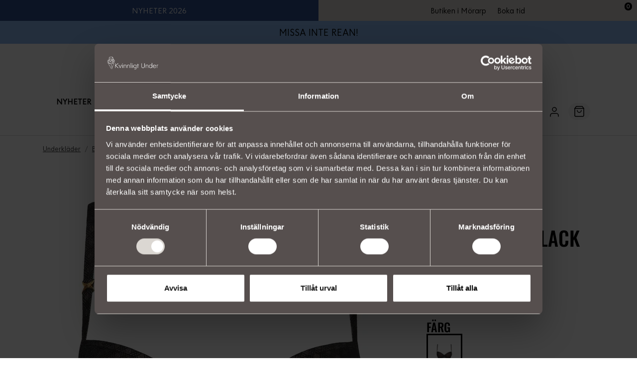

--- FILE ---
content_type: text/html
request_url: https://www.kvinnligtunder.se/dam-underklader/bh-i-alla-storlekar/channing-balconette-black
body_size: 65301
content:
	<!doctype html>
	<html lang="sv">
	<head>
		<!-- v1.26.7
 -->
		<meta charset="utf-8">
		<meta name="viewport" content="height=device-height, width=device-width, initial-scale=1.0">
		<link rel="shortcut icon" href="/Files/Images/UX-Design/Logotyp/favicon-kvu.png">
		<link rel="apple-touch-icon" href="/Files/Images/UX-Design/Logotyp/favicon-kvu.png">
		<meta name="description" content="Balconette fr&#229;n Marie Jo och serien Channing. Vaddera bh med mygel som lyfter underifr&#229;n och skapar en snygg bystlinje. Snygga svarta rutor p&#229; ljusare botten g&#246;r att rutorna poppar.">
<meta name="keywords" content="0122249ZWA">
<link rel="canonical" href="https://www.kvinnligtunder.se/dam-underklader/bh-i-alla-storlekar/channing-balconette-black">
<base href="https://www.kvinnligtunder.se/">
<meta name="google-site-verification" content="jKd56pfTEARxfTYGnVvGw_kG-FGdFPp_mpBduCbECM0">
<meta property="og:title" content="Channing Balconette Black">
		<title>Channing Balconette Black</title>
		<link href="/Files/Templates/Designs/Swift/Assets/css/styles.css?638942391615567959" rel="stylesheet" media="all" type="text/css">
			<style>
				@media ( min-width: 1600px ) {
					.container-xxl,
					.container-xl,
					.container-lg,
					.container-md,
					.container-sm,
					.container {
						max-width: 1520px;
					}
				}
			</style>
		<link href="/Files/Templates/Designs/Swift/_parsed/Swift_css/Swift_styles_3.min.css?639038927822470000" rel="stylesheet" media="all" type="text/css" data-last-modified-content="2026-01-13 09:19:42">
		<script src="/Files/Templates/Designs/Swift/Assets/js/scripts.js?638932937353518370"></script>
		<script type="module">
            swift.Scroll.hideHeadersOnScroll();
            swift.Scroll.handleAlternativeTheme();
            //Only load if AOS
            const aosColumns = document.querySelectorAll('[data-aos]');
            if (aosColumns.length > 0) {
                swift.AssetLoader.Load('/Files/Templates/Designs/Swift/Assets/js/aos.js?638932937353518370', 'js');
                document.addEventListener('load.swift.assetloader', function () {
                    AOS.init({ duration: 400, delay: 100, easing: 'ease-in-out', mirror: false, disable: window.matchMedia('(prefers-reduced-motion: reduce)') });
                });
            }
		</script>
		<script>
			window.dataLayer = window.dataLayer || [];
			function gtag() { dataLayer.push(arguments); }
		</script>
			<script>
				gtag('consent', 'default', {
					'ad_storage': 'denied',
					'ad_user_data': 'denied',
					'ad_personalization': 'denied',
					'analytics_storage': 'denied'
				});
			</script>
			<script>
                (function (w, d, s, l, i) {
                    w[l] = w[l] || []; w[l].push({
                        'gtm.start':
                            new Date().getTime(), event: 'gtm.js'
                    }); var f = d.getElementsByTagName(s)[0],
                        j = d.createElement(s), dl = l != 'dataLayer' ? '&l=' + l : ''; j.async = true; j.src =
                            'https://www.googletagmanager.com/gtm.js?id=' + i + dl; f.parentNode.insertBefore(j, f);
                })(window, document, 'script', 'dataLayer', 'GTM-K7M55WP');
			</script>
				<script>
                    gtag('consent', 'update', {
                        'ad_storage': 'denied',
                        'ad_user_data': 'denied',
                        'ad_personalization': 'denied',
                        'analytics_storage': 'denied'
                    });
				</script>
<link href="/Files/Templates/Designs/Swift/Assets/fonts/fonts.css" rel="stylesheet" media="all">
	</head>
	<body class="brand  theme light" id="page149">
			<noscript>
				<iframe src="https://www.googletagmanager.com/ns.html?id=GTM-K7M55WP"
						height="0" width="0" style="display:none;visibility:hidden"></iframe>
			</noscript>
			<header class="page-header sticky-top top-0" id="page-header-desktop">
		<div class="nav-top-bar py-0     item_swift_2columnsflex"  data-swift-gridrow>
			<div class="container-fluid px-0">
				<div class="d-flex flex-row gap-0 align-items-center">
					<div class="col flex-grow-1">
<div
	class="h-100 item_topbanner d-flex  align-items-center justify-content-center"
	style="background-color: #2e5090;"
>
	<div
		class="text-center align-items-center justify-content-center"
		style="color: #FFFFFF;"
	>
			<a href="https://www.kvinnligtunder.se/senastenyheter" style="color: #FFFFFF;">
			<p>NYHETER 2026</p>
			</a>
	</div>
</div>
					</div>
					<div class="col flex-grow-1">
<div class="h-100 d-flex position-relative align-items-center justify-content-center theme theme-parchment-gray item_swift_textadvanced">
	<div id="15025" class="user-select-none position-absolute top-0"  style="scroll-margin-top: var(--header-height, 150px)"></div>
	<div class="d-inline-flex flex-column text-center pt-lg-2 pt-2 pb-lg-2 pb-2 ">
			<div class="d-flex flex-wrap justify-content-center gap-3">
					<a href="/butik"   class="btn btn-link">
							<span class="d-flex align-items-center gap-1 flex-row">
								Butiken i Mörarp       
							</span>
					</a>
					<a href="https://www.bokadirekt.se/places/kvinnligt-under-49720"   class="btn btn-link">
							<span class="d-flex align-items-center gap-1 flex-row-reverse">
								Boka tid
							</span>
					</a>
			</div>
	</div>
</div>
					</div>
				</div>
			</div>
		</div>
	<div class=" py-0     item_swift_1columnflex"  data-swift-gridrow>
		<div class="container-xl">
			<div class="d-flex flex-row">
				<div class="col">
<div
	class="h-100 item_topbanner d-flex  align-items-start justify-content-start"
	style="background-color: #f6cfd7;"
>
	<div
		class="text-start align-items-start justify-content-start"
		style="color: ;"
	>
	</div>
</div>
				</div>
			</div>
		</div>
	</div>
	<div class=" py-0     item_swift_1columnflex"  data-swift-gridrow>
		<div class="container-xl">
			<div class="d-flex flex-row">
				<div class="col">
<div
	class="h-100 item_topbanner d-flex  align-items-start justify-content-start"
	style="background-color: #eeff00;"
>
	<div
		class="text-start align-items-start justify-content-start"
		style="color: ;"
	>
	</div>
</div>
				</div>
			</div>
		</div>
	</div>
	<div class=" py-0   theme theme-is-bla   item_swift_1columnflex"  data-swift-gridrow>
		<div class="container-xl">
			<div class="d-flex flex-row">
				<div class="col">
	<div class="py-2 fs-5 text-center theme theme-is-bla  item_swift_textbanner">
		<div id="14972" class="user-select-none" style="scroll-margin-top:var(--header-height,150px)"></div>
			<a href="https://www.kvinnligtunder.se/rea" class="text-decoration-none text-decoration-underline-hover">
				MISSA INTE REAN!
			</a>
	</div>
				</div>
			</div>
		</div>
	</div>
	<div class=" py-0     item_swift_1columnflex"  data-swift-gridrow>
		<div class="container-xl">
			<div class="d-flex flex-row">
				<div class="col">
<div
	class="h-100 item_topbanner d-flex  align-items-start justify-content-start"
	style="background-color: #f6cfd7;"
>
	<div
		class="text-start align-items-start justify-content-start"
		style="color: ;"
	>
	</div>
</div>
				</div>
			</div>
		</div>
	</div>
		<div class=" py-4   theme theme-white js-hide-on-scroll  item_swift_3columnsflex"  data-swift-gridrow>
			<div class="container-xl">
				<div class="d-flex flex-row gap-3 align-items-end">
					<div class="col flex-grow-0">
					</div>
					<div class="col flex-grow-1">
<figure class="m-0 d-flex justify-content-center item_swift_logo">
	<div id="13350" class="user-select-none" style="scroll-margin-top:var(--header-height,150px)"></div>
		<a href="/" class="text-decoration-none" aria-label="Kvinnligt Under">
			<div class="icon-auto" style="width: 300px">
				<svg xmlns="http://www.w3.org/2000/svg" viewBox="0 0 192.93 48.98"><title>Kvinnligt under</title><path d="m32.2 33.95 9.69 9.37h-2.03l-8.95-8.76v8.76H29.5V25.65h1.41v7.71l8.68-7.71h2l-9.39 8.31Zm16.17 7.57-4.48-10.34h-1.51l5.44 12.15h1.07l5.45-12.15h-1.51l-4.46 10.34Zm8.89-15.09a1.06 1.06 0 0 0-1.08 1.04v.03c0 .6.47 1.07 1.08 1.07.59.01 1.07-.46 1.08-1.04v-.03c0-.59-.47-1.07-1.05-1.07h-.03Zm-.7 16.89h1.38V31.17h-1.38v12.15Zm10.5-12.47c-1.69 0-3.12.82-3.95 2.22l-.06-1.89h-1.26v12.15h1.38v-7.39c.22-2.38 1.65-3.85 3.73-3.85 2.25 0 3.48 1.52 3.48 4.26v6.98h1.36v-7.14c0-4.81-3.27-5.33-4.68-5.33Zm13.31 0c-1.69 0-3.11.82-3.95 2.22l-.06-1.89h-1.27v12.15h1.39v-7.39c.22-2.38 1.65-3.85 3.73-3.85 2.24 0 3.48 1.52 3.48 4.26v6.98h1.36v-7.14c0-4.81-3.27-5.33-4.68-5.33Zm8.14 12.47h1.39V24.57h-1.39v18.75Zm5.25 0h1.38V31.17h-1.38v12.15Zm.71-16.89a1.06 1.06 0 0 0-1.08 1.04v.03c0 .6.47 1.07 1.08 1.07.59.01 1.07-.46 1.08-1.04v-.03c0-.59-.47-1.07-1.05-1.07h-.03Zm14.65 4.75h1.19v11.24c0 4.48-1.81 6.57-5.71 6.57-.71 0-1.42-.09-2.1-.28l-.21-.06.34-1.23.21.07c.55.18 1.07.25 1.73.25 3.03 0 4.39-1.6 4.39-5.21v-1.59c-1.03 1.64-2.74 2.59-4.71 2.59-3.42 0-5.9-2.66-5.9-6.33s2.53-6.36 5.88-6.36c1.97-.02 3.8 1 4.8 2.69l.11-2.37v.02Zm-4.75.91c-2.64 0-4.63 2.2-4.63 5.12s2 5.09 4.65 5.09 4.65-2.19 4.65-5.09-1.97-5.12-4.68-5.12Zm11.84-4.41h-1.39v3.5h-1.71v1.21h1.71v10.94h1.39V32.39h3.07v-1.21h-3.07v-3.5Zm24.06 8.92c0 2.58-.84 5.66-4.79 5.66s-4.76-3.08-4.76-5.66V25.66h-1.41v11.08c0 4.4 2.19 6.82 6.18 6.82s6.2-2.42 6.2-6.82V25.66h-1.41V36.6Zm10.5-5.73c-1.68 0-3.11.82-3.95 2.22l-.06-1.89h-1.26v12.15h1.38v-7.39c.22-2.38 1.66-3.85 3.73-3.85 2.25 0 3.48 1.52 3.48 4.26v6.98h1.36v-7.14c0-4.81-3.27-5.33-4.68-5.33Zm17.96-6.28h1.38v18.75h-1.21l-.11-2.44c-1.03 1.67-2.75 2.65-4.75 2.65-3.42 0-5.9-2.66-5.9-6.33s2.53-6.36 5.88-6.36c1.99 0 3.66.92 4.7 2.56v-8.84Zm-4.55 7.51c-2.64 0-4.63 2.2-4.63 5.12s2 5.09 4.65 5.09 4.65-2.19 4.65-5.09-1.97-5.12-4.68-5.12Zm20.35 4.42v.7h-10.2c.05 3.06 1.98 5.09 4.82 5.09 1.53 0 2.9-.58 3.75-1.59l.14-.16 1.05.84-.15.17c-1.14 1.24-2.92 1.99-4.78 1.99-3.68 0-6.25-2.67-6.25-6.49 0-3.54 2.57-6.19 5.99-6.19 3.22 0 5.66 2.43 5.66 5.66Zm-10.12-.45h8.74c-.23-2.33-1.96-3.94-4.28-3.94s-4.05 1.58-4.46 3.94Zm18.3-5.11c-.28-.06-.57-.09-.86-.09-1.34 0-2.49.72-3.18 1.99l-.1-1.66h-1.23v12.15h1.39v-7.59c.05-2.15 1.2-3.54 2.92-3.54.27 0 .43.03.64.07l.37.07.27-1.36-.21-.04ZM14.41 9.94v.02c.02.06 0-.02 0-.02Zm5.55-7.11v-.01c-.01-.01-.01-.02 0 .01Zm5.95 15.77c.52.7.9 1.5 1.11 2.35.07.06.13.13.13.22v.11s0-.03.01-.05v.16c.01.06.01.12 0 .18v.23c-.04.24-.06.55-.29.67 0 0-.01.02-.02.02-.03.03-.07.06-.11.08-.01.01-.03.02-.04.03-.06.02-.13.07-.2.07-1.25.74-2.56 1.34-3.91 1.86.04.08.08.17.11.26.07.13.21.25.22.41.31.59.51 1.23.6 1.89.05.07.08.16.07.24v.02c.01.06.01.12 0 .18v.02c-.05.33.14.74-.06 1.02-.48 2.2-1.43 4.26-2.24 6.35-.04.08-.07.17-.11.25-.01.04-.04.08-.06.12 0 .01-.01.04-.02.06-.06.15-.13.31-.2.46-.33.67-.72 1.3-1.09 1.96-.04.07-.07.13-.11.2-.03.04-.04.09-.07.14 0 0 .01-.04 0 0-.05.14-.09.28-.12.42 0 .02 0 .04-.01.07-.04.75.13 1.51-.02 2.25-.26 1.46-.94 2.8-1.53 4.14l-.09.22s-.04.09-.01.04l-.04.09c-.05.11-.09.21-.14.32.13.56.28 1.1.47 1.64.12.43-.52.6-.66.18-.06-.15-.11-.31-.15-.47-.13-.41-.24-.83-.33-1.26a.292.292 0 0 1-.02-.09c-.63-2.71-.68-5.5-1.05-8.25 0-.03 0-.06-.01-.09v-.12c0-.08-.02-.16-.03-.24a28.677 28.677 0 0 0-2.01-7.09c-.02-.06-.06-.13-.08-.2-.18-.42-.38-.82-.58-1.23-1.72-.24-3.28-1.05-4.98-1.39-.96-.2-1.96-.39-2.76-.98-.18 1.45-.24 2.93.33 4.32.01.03.03.06.04.09 0 .01.03.06.03.07.07.15.14.31.23.46.33.62.74 1.2 1.16 1.76.03.03.04.06.06.08 0 .01.01.01.01.01l.08.09c.06.07.11.14.17.21 1.24 1.54 2.67 3.01 3.38 4.9.35.97.35 2.02.75 2.98.01.06.04.1.06.16 0 0 .03.07.01.04-.01-.03.01.03.01.04.04.09.08.17.12.27.89 1.84 2.27 3.38 3.11 5.23.21.4-.37.73-.6.35-.08-.18-.17-.35-.26-.53-.76-1.45-1.81-2.74-2.59-4.18-.69-1.13-.89-2.4-1.14-3.67-.06-.24-.14-.48-.24-.71 0-.01-.01-.04-.02-.06-.01-.04-.04-.08-.06-.12a9.62 9.62 0 0 0-1.09-1.79l-.17-.22s-.06-.07-.07-.1c-.01-.03-.02-.04-.04-.06l-.03-.04c.02.03-.02-.03-.03-.04-.01-.03-.02-.04-.04-.06l-.1-.11c-2.76-3.25-4.53-5.33-3.72-9.84 0-.02-.02-.03-.03-.05a.285.285 0 0 1 0-.13c-1.08.02-2.18.11-3.25.02-.42-.12-.62-.74-.75-1.12 0-.01-.03-.01-.03-.02a.238.238 0 0 1-.06-.11c-.1-.22-.19-.46-.29-.7a.244.244 0 0 1 0-.12C.3 23 .25 22.61.26 22.22c-.05-.14-.04-.29-.05-.43-.01-.03-.01-.07-.01-.1-.02-.32-.09-.65-.04-.97-.04-.62-.08-1.25-.13-1.88-.03-.15 0-.31-.01-.47v-.16c.03-.12.06-.26.08-.38.01-.06.03-.11.03-.17 0-.07 0-.14.03-.22.03-.07.06-.15.09-.22 0 .02-.02.04-.03.06.01-.03.02-.05.03-.08H.24c0-.07 0-.12.03-.17.38-1.51 1.07-2.97 2.15-4.11 0-.01 0-.02.01-.03.02-.03.04-.06.06-.08.04-.04.09-.07.13-.11-.01.01-.03.02-.04.03.02-.02.05-.04.06-.06.03-.04.06-.08.09-.13.03-.01.06-.02.08-.04h.06c.11-.09.21-.17.32-.25.18-.17.41-.27.64-.36 0 0 .02 0 .03-.01.23-.12.45-.27.72-.24.58-.04 1.17-.06 1.75-.12l.29-.04s.1 0 .14-.01h.09c.68-.09 1.36-.22 2.02-.39-5.39-1.31-3.75-7.59-.16-10.01 2.33-1.48 5.31-1.18 7.88-.55.19.01.37.03.56.06.26-.02.5.1.74.2l-.06-.03.11.04s.04 0 .07.01c.01 0 .02 0 .03.01l.11.02s.06.01.08.02l.18.06c.06.02.11.05.15.09 0 0 .01.02.02.02 2.76 1.03 2.98 4.25 4.03 6.57.01.03.03.06.06.12.03.04.04.09.06.14.47 1.06 1.03 2.08 1.74 3v.02s.04.03.05.04c.51.66 1.11 1.26 1.77 1.78.01 0 .06.04.02.01.01 0 .03.02.05.03.03.02.07.04.1.07.25.14.46.35.57.62.03.06.06.11.08.17 0 .01.01.04.02.06.02.04-.02-.06 0 0 .35.72.42 1.55.28 2.32-.17 1.03-.71 2-1.53 2.65l.03-.04ZM18.63 1.72s-.07-.03-.1-.04c.75.47 1.39 1.14 1.89 1.88-.13-.25-.28-.49-.45-.72 0-.01-.01-.01-.01-.02s-.02-.03-.02-.04a.27.27 0 0 0-.07-.08c-.04-.06-.1-.11-.15-.16-.11-.11-.22-.22-.34-.32-.04-.03-.07-.06-.1-.08l-.04-.04s-.06-.04-.02-.01c.03.03-.01 0-.02-.01-.01 0-.03-.03-.04-.03-.03-.03-.06-.04-.09-.07-.13-.09-.27-.17-.42-.24Zm-.71-.97h.02-.02ZM6.5 12.16a5.729 5.729 0 0 0-.51.93c.03-.06-.01.04-.01.04-.02.04-.04.09-.06.13.07.06.14.13.21.2.02.02.04.03.06.04.11.08.22.16.34.24.28.18.57.33.88.48.15.07.31.14.47.21.03 0 .05.02.07.03-.03-.01-.01 0 0 0 .77.33 1.55.59 2.3.97.04.02.08.06.11.1 0 0 .03.02.04.03.13.15.27.29.42.42h.19s.09-.04.14-.05c.08-.04.15-.09.23-.14.11-.07.22-.15.35-.19h.03c1.34-.58 2.67-1.2 3.87-2.04.07-.06.15-.11.23-.17.04-.02.07-.06.11-.07 0 0 .06-.04 0 0 .03 0 .04-.02.06-.04.13-.09.25-.2.36-.3.04-.39.11-.78.19-1.16-.38-.02-.77-.04-1.14-.13-1.26-.3-1.92-1.58-1.95-2.78-1.02.2-2.07.41-3.11.33 0 .07.01.14.01.21.04.5.14 1.04-.1 1.51-.18.38-.53.66-.95.74-.05.01-.1.01-.15 0-.89.22-1.79.37-2.7.48v-.02Zm7.7-2.97Zm4.82 7.68c-.02.09-.06.19-.08.29-.07.87-.67 1.61-1.21 2.26-.03.05-.06.11-.09.16.87.96 1.84 1.83 2.82 2.67.63-.5 1.32-.93 2.06-1.27-.06-.1-.12-.21-.19-.29s-.04-.06-.06-.08a.864.864 0 0 0-.13-.14c-.08-.09-.18-.17-.26-.25-1.04-1.02-2.04-2.1-2.84-3.33Zm1.29 6.17s-.07-.06-.1-.09c0 0 0-.02-.02-.02a.218.218 0 0 1-.08-.05c-1.08-.92-2.14-1.86-3.08-2.92-.19 0-.39.01-.58 0-.02 0-.03 0-.04-.01-1.33-.04-2.67-.15-4-.22-.09.03-.18.03-.27-.01-1.39-.07-2.77-.08-4.15.09h-.08s-.07.01-.04 0h-.1c-.65.08-1.29.23-1.91.42-.17.05-.34.1-.51.17l-.15.06c0 .23-.02.45-.06.69 0 .06 0 .1.01.15 0-.03 0-.06-.01-.09 0 .09.03.17.04.25.03.15.09.3.08.45.19.75.58 1.43.71 2.19.03.04.05.08.06.12.01.06 0 .11 0 .17 0 .04 0 .09-.01.13.09.03.17.07.26.1.58.21 1.18.37 1.79.48.05 0 .11.02.16.02.02 0 .05 0 .08.01h.03l.36.04c2.66.24 5.28-.38 7.83-1.03.06-.01.11-.03.17-.04 0 0 .03-.01.05-.02.11-.05.21-.09.33-.13 1.08-.28 2.19-.53 3.24-.92v.01Zm-15.88-.39c.11.01.23.02.34.02-.08-.24-.18-.48-.21-.73-.03-.1-.04-.2-.07-.3-.06-.3-.09-.6-.11-.91 0-.06.03-.12.06-.17-.17-.08-.34-.17-.5-.29-.01.06-.03.11-.04.17-.02.15-.03.3 0 .45 0 .04 0 .07-.02.1a6.658 6.658 0 0 0 .05 1.56c.06.01.13.02.18.03.06.01.11.02.18.03.03 0 .09 0 .12.02h.01Zm-1.2-4.18c.03.06.06.11.08.17.08.15.16.27.26.4l-.01-.01c0 .01.03.03.03.04.16.21.35.38.55.55l.03.02c.14.1.28.19.43.27 0 0 .01 0 .03.01.1-.08.23-.1.35-.06 1.56-.62 3.26-.83 4.94-.86.04-.09.1-.17.13-.27.04-.09.08-.17.12-.27l.02-.06c.1-.22.17-.46.23-.7l.04-.18s.01-.08.01-.12v-.38a2.17 2.17 0 0 0-.11-.42c-.06 0-.12-.01-.19-.02h-.02c-1.47-.3-2.97-.6-4.37-1.16-.09-.04-.17-.09-.25-.14-.11-.07-.23-.16-.35-.24a.313.313 0 0 1-.1-.05c-.02-.01-.05-.02-.06-.04-.13-.07-.18-.24-.16-.38.06-.39.16-.77.28-1.15a.345.345 0 0 1 .09-.37c.01-.01.03-.02.05-.03.11-.27.23-.54.37-.79-.14.01-.3.02-.44.02 0 .01-.01.01-.02.02v.02s-.06.05-.08.07l-.11.16c-.1.16-.18.33-.26.5l-.04.08c-.04.11-.08.21-.11.32-.07.22-.12.45-.16.67-.01.11-.04.23-.05.34v.11c-.02.19-.04.44-.26.5-.03.02-.05.03-.07.04-.1.1-.2.19-.29.29-.03.02-.04.06-.06.07-.03.04.01 0 .01-.01l-.03.04c-.04.06-.08.1-.11.15-.07.1-.13.22-.18.33 0 0-.03.07 0 .01.03-.04 0 0 0 0 0 .03-.03.06-.03.09-.02.06-.05.12-.06.17-.01.04-.03.06-.05.09-.07.22-.12.44-.16.67l-.02.21s-.01.04-.02.07c0 .12-.01.23 0 .35v.12c0-.04 0 0 0 0 0 .07.03.13.04.2.03.11.07.22.11.34l.04.1c-.03-.07 0 0 .01.02Zm2.45-4.5c-.04.17-.08.34-.11.51.02.01.04.03.05.05.16.11.32.22.49.3.02 0 .04.02.06.02.04.01.07.03.1.05.99.35 2.01.6 3.03.83-.07-.02-.13-.06-.19-.09-.07-.03-.16-.06-.24-.1-1.09-.44-2.26-.84-3.19-1.58Zm11.6-2.14c-.07.29-.13.59-.17.88 0 0-.01.11 0 .06 0 .03-.01.06-.01.09 0 .06-.01.12-.02.18-.06.52-.06 1.05-.06 1.57-.01.12-.09.23-.2.28-1.72.67-3.5 1.2-5.3 1.66 0 .03-.01.06-.02.09 0 .04 0 .07-.01.11v.04c-.01.14-.03.28-.01.42 0 .07 0 .16.02.23v.02s.01.06.02.09c.04.21.09.42.18.61-.02-.06.01.04.02.06.01.04.04.07.06.11.07.14.16.28.24.41.01.01.04.05.05.06.04.04.08.09.12.13.03.03.09.07.12.09.02.01.04.02.06.02 1.38.08 2.77.17 4.16.23h.48l.04-.04c0-.01.02-.02.02-.04.06-.14.18-.24.28-.36.04-.04.07-.07.1-.11.01-.02.04-.04.06-.07 0 0 .04-.07.01-.02.25-.31.46-.65.63-1.01.01-.04-.01.04 0-.02 0-.02.01-.04.02-.06.02-.06.04-.1.06-.15v-.02c-.02-.06-.03-.13 0-.19.08-.2.14-.41.18-.62 0-.03 0-.07.01-.11v-.02c.02-.16.02-.34.02-.5-.16-.18-.18-.42-.25-.65-.04-.2-.11-.39-.14-.59a4.13 4.13 0 0 1-.45-2.82c-.1 0-.19-.02-.3-.02h-.04Zm-6.6 7.16c.21 0 .43 0 .65.01-.15-.22-.27-.46-.36-.71-.08.24-.18.47-.29.7Zm5.64-5.13c-.52.43-1.11.77-1.7 1.09.57-.19 1.14-.39 1.7-.59v-.5ZM2.63 12.68s.02-.01.03-.02c0 0-.02.01-.03.02Zm1.74 12.09c.14 0 .29 0 .43-.02h.11c.11-.01-.06 0 .06 0 .05 0 .09-.01.14-.02.07-.14.14-.28.2-.42 0-.04-.03-.1-.03-.14-.06-.26-.14-.52-.25-.77-.51-.04-1.06-.07-1.55-.22 0 0-.02 0-.03-.01a.078.078 0 0 1-.04-.04c-.32-.57-.22-1.59-.2-2.26-.03-.35.04-.71.13-1.05-.68-.69-1.18-1.67-.97-2.65.04-.38.11-.77.26-1.13.2-.56.52-1.14 1.04-1.44h.01c.08-.74.24-1.5.61-2.15l-.27.12c-.03 0-.06.02-.08.03-.03 0-.07.01-.08.03.04-.02.05-.02.03 0h-.01c-.03 0-.05.02-.08.04-.03 0-.04.02-.07.04 0 0-.03.01-.03.02-.03.02-.03.01.03-.01 0 .02-.04.04-.06.06 0 .01-.01.02-.03.03.04-.04.04-.06.03-.02a.35.35 0 0 1-.23.16c-.01 0-.03.01-.03.02-.11.08-.2.19-.32.26-.11.2-.32.34-.44.52l-.16.2c.03-.06-.04.04-.04.06-.03.03-.06.06-.08.1-.36.5-.67 1.04-.91 1.61 0 .02 0 .03-.01.04 0 .03-.02.07-.04.1-.03.06-.06.13-.08.2-.14.39-.27.78-.37 1.18 0 .08 0 .15-.02.22-.02.06-.05.12-.08.17v-.01.02c0 .02-.01.05-.01.08s-.01.05-.01.08v.04s-.01.02-.01.03c-.01.05-.03.11-.03.16-.02.11-.04.22-.07.32v.48c.02.74.14 1.49.12 2.22 0 .22.02.44.04.65.02.11.03.21.03.31.08.2 0 .43.03.64v.12c.02.09.03.19.06.27.02.11.06.22.1.32v.07c.06.12.11.25.16.39.06.04.13.12.14.19.02.16.07.31.13.45s.14.26.23.39l1.72-.02h.89l-.03-.02Zm8.86 3.02s.08 0 .12.01c.01 0 .06 0 .06.01h.06c.19-.01.37 0 .56-.03h.06c.03 0 .07-.01.11-.02.08-.01.16-.03.24-.06.23-.06.47-.14.69-.22.03 0 .07-.02.1-.04-.06.02.04-.02.06-.03 1.49-.77 3.08-1.26 4.65-1.84.01 0 .09-.04.04-.01.42-.18.85-.39 1.23-.64.09-.06.18-.12.27-.19.01-.01.03-.02.04-.03.04-.03.07-.06.11-.09a.36.36 0 0 1-.06-.2h-.01c-.23-.29-.47-.56-.72-.81-1.07.42-2.19.69-3.3.97-.11.03-.21.06-.32.08h-.05s-.03.03-.04.03c-.06.02-.12.06-.18.07-2.96.78-6.06 1.51-9.13.99-.73-.13-1.45-.34-2.14-.63-.03.06-.06.11-.08.17.06.07.13.14.21.21.03.01.09.07.04.03.09.07.18.13.28.18.14.08.29.16.45.22l.11.04c1.77.48 3.56.89 5.29 1.53.41.12.84.23 1.26.31Zm9.67.46a8.02 8.02 0 0 1-.03-.7c-.06-.14-.04-.29-.07-.44 0 .04 0 .01 0 0v-.07c0-.06-.02-.1-.03-.15-.04-.19-.08-.37-.14-.55-.04-.16-.11-.32-.17-.48.01.03 0 0 0-.01-.08-.19-.19-.37-.28-.56a.443.443 0 0 1-.12-.15c-1.23 1.01-2.81 1.4-4.28 1.93-.15.06-.31.11-.46.17-.04.01-.08.04-.13.06-.01 0-.11.04-.06.02-.06.03-.12.06-.18.08-.97.44-1.92 1-3 1.09 2.24 4.38 2.77 9.28 3.18 14.1l.06.49c0 .04 0 .08.01.12v.06c0 .06.02.15.03.22.05.34.11.69.17 1.02.15-.34.3-.67.44-1.01.02-.07.06-.14.08-.21.01-.03.03-.07.04-.11 0-.01.01-.03.02-.04.29-.67.54-1.36.71-2.07l.09-.43c.02-.06.02-.11.03-.17 0-.08.01-.14.01-.22.02-.64-.13-1.28 0-1.92.21-.88.83-1.61 1.23-2.41.08-.14.15-.27.21-.4.03-.08.07-.14.1-.22.04-.08.02-.06.06-.14.75-1.72 1.37-3.49 2.05-5.25.18-.55.25-1.11.42-1.66Zm4.23-6.93v-.04.04ZM25.97 20c-.11-.23-.24-.46-.38-.67-.08-.11-.15-.23-.24-.34-.04.01-.08.02-.11.01a.4.4 0 0 1-.19-.02c-3.09-.2-7.15-2.11-4.47-5.57.14-.19.24-.41.42-.57.01-.02.03-.04.04-.07 0 .02-.02.04-.02.06 0-.02.02-.04.03-.06.02-.06.06-.1.08-.15 0-.01.06-.1.01-.03 0-.01.01-.04.02-.07.01-.06.03-.11.04-.17v-.04.02c.02-.03 0-.12 0-.16 0 0 .01.08 0 0 0-.01 0-.02-.01-.04l-.03-.05s-.05-.05-.07-.06c-.15-.11-.3-.21-.47-.29l-.04-.02s-.03 0-.04-.01c-.03 0-.06 0-.08-.01h-.03c-.22-.03-.45-.03-.67 0-.06 0-.11 0-.18.01h-.11c-.4.06-.79.14-1.19.18l-.04.16s0 .07-.01.1c0 0-.01.1 0 .06 0-.02-.01.12-.01.15-.02.24-.02.49 0 .73.01.11 0-.07 0 .04.01.1.03.18.06.27.02.12.06.24.1.36.03.06.04.12.07.18 0 .02.02.06.03.07.01.02 0 .01 0 0 0 .01.01.03.02.04.06.11.11.22.18.34.02.03.02.07.04.1v.04c.06.25.12.49.19.73.08.04.15.12.17.21 0 .05 0 .11.01.16.63 1.22 1.51 2.28 2.44 3.27.39.49 2.46 2.12 1.52 2.66a.22.22 0 0 1-.16 0c-.38.17-.76.37-1.11.58-.19.12-.38.25-.57.38-.04.04-.09.07-.13.1-.02.02-.04.04-.07.06l-.04.03s-.01.01-.02.01c.02.02.04.04.06.05.02.01.02.04.03.06.38.37.75.75 1.08 1.17.25-.09.5-.19.75-.29.04-.01.08-.04.13-.06l.04-.02c.08-.03.14-.06.21-.09 1.08-.43 2.09-1.03 3.12-1.55 0-.01.01-.02.02-.03 0 0 0 .02-.01.02 0 0 .01-.02.02-.03.02-.05.04-.11.05-.16v-.19c-.02-.08-.04-.16-.02-.24-.07-.37-.18-.72-.32-1.07l-.04-.09c.03.06-.01-.04-.01-.04-.03-.06-.06-.11-.08-.16v.02Zm-4.77-7.86 4.89 5.28c.04-.06.08-.11.11-.17.08-.11.15-.24.21-.37.01-.04.04-.07.06-.11 0-.02.04-.11.01-.04.03-.06.06-.12.08-.19.09-.26.16-.54.21-.81v-.02s0-.09.01-.14c0-.07.01-.13.01-.2.02-.2 0-.41-.02-.61v-.01c0-.02 0-.04-.01-.07 0-.04-.02-.09-.03-.14-.04-.2-.11-.39-.18-.57 0 0 0-.02-.01-.03s-.03-.06-.04-.1c-.01-.03-.03-.07-.04-.1-.01-.02 0-.01 0 0 0-.01-.01-.04-.02-.05a.3.3 0 0 0-.06-.11c0-.01-.01-.02-.02-.03.13 1.56-1.05 2.85-1.67 4.19-.23.38-.82.04-.6-.35.42-.8.87-1.58 1.28-2.39.15-.28.25-.56.31-.88v-.03c0-.07.01-.14.01-.21v-.26c-.02-.1-.04-.2-.08-.3-.06-.16-.14-.31-.23-.45-.06-.07-.11-.15-.16-.22l-.04-.04s-.06-.07-.09-.11c-.11-.12-.23-.24-.35-.35-.65-.63-1.44-1.13-2.05-1.81-.77-.86-1.03-2.02-1.34-3.1-.12-.44-.26-.85-.43-1.27-.03-.07-.06-.14-.08-.21 0-.03-.01-.07-.03-.08.06.05.01.04-.01-.05-.28-.65-.62-1.27-1.03-1.85-.04-.06-.08-.12-.13-.18-.01-.01-.02-.03-.04-.04 0 0 .04.06 0 .01a6.4 6.4 0 0 0-.65-.72c-.11-.1-.22-.2-.34-.29-.03-.03-.06-.05-.09-.08l-.02-.02c-.06-.04-.11-.08-.17-.12-.25-.17-.51-.32-.78-.44-.04-.02-.07-.04-.11-.05-.02 0-.04-.01-.05-.02-.07-.02-.15-.06-.21-.08-.3-.1-.62-.17-.93-.22h-.08c-.04 0-.08-.01-.12-.01-.08 0-.17 0-.25-.01-.28 0-.46-.36-.26-.56-.28-.06-.55-.12-.85-.16-.04 0-.08 0-.13-.01h-.06c-.9-.12-1.82-.14-2.72-.06-.04 0-.08 0-.13.01h-.05l-.22.04c-.47.08-.93.2-1.38.39h-.02c-.12.05-.24.11-.35.17-.15.08-.28.15-.41.24-.07.04-.14.08-.2.13-.03.02-.07.04-.1.06-.02.01-.05.04-.07.05.04-.03-.06.05-.08.06-.03.02-.06.06-.09.08l-.21.18c-.13.12-.27.25-.39.39-.12.13-.24.27-.35.4-.03.03-.04.06-.06.08.03-.04 0 0 0 0-.03.04-.06.07-.07.11-.26.36-.49.73-.7 1.12-.07.15-.15.31-.23.47-.03.04-.04.09-.06.14-.19.42-.33.87-.41 1.32-.01.04-.03.1-.03.15 0 .03 0 .06-.01.09-.03.25-.04.51-.03.76 0 .1.01.19.03.28 0 .01 0 .07 0 0v.06c.04.22.09.43.17.64.01.05.03.1.06.15-.03-.06.03.06.03.07.04.08.07.16.12.24.07.14.16.27.26.4.06.07-.04-.06.01.01.01.01.02.02.03.04.03.03.04.06.07.08.04.06.09.11.14.16.11.11.22.22.35.32.03.01.04.04.07.06.03.02.06.04.09.07.07.04.13.09.19.13.13.09.28.18.42.24.04.02.08.04.13.06.01 0 .04.02.06.02.07.03.14.06.21.08.24.08.5.15.75.19h.06c.04 0 .08.01.12.01h.3v-.02c.01-.19.01-.38 0-.57-.01-.25-.04-.5-.05-.75-.02 0-.05-.02-.07-.03-1.44-.25-1.89-1.2-1.61-2.55.23-1.69 1.33-3.14 2.62-4.2a.38.38 0 0 1 .5 0c.13.12.14.37 0 .49-.45.37-.86.78-1.23 1.23-.03.03-.06.06-.08.1l-.02.03a7.159 7.159 0 0 0-.77 1.3l-.02.04c-.01.03-.03.07-.04.1-.14.36-.23.73-.28 1.11 0 .05-.01.1-.01.15 0 .06 0 .13-.01.19 0 .12-.01.23 0 .35v.14c.01.06.02.11.04.16 0 .02.01.06.02.08l.03.05s.04.07.06.11c.02.01.04.04.06.06.01.02.03.04.06.06.01 0 .08.06.01 0 .1.07.21.14.33.19.01 0 .04.01.04.02.04.01.08.03.13.04.11.04.21.07.32.1.02 0 .05.02.08.04H10c.06-.02.13-.03.2-.03.06.01.11.04.15.08h.02c.46.04.94.02 1.39-.03.04 0 .07 0 .11-.01h.07c.07 0 .15-.01.23-.03.43-.06.85-.16 1.28-.23.01 0 .02-.01.03-.02l.27-.09.02-.02c.03-.01.06-.02.08-.04h.08c.2-.05.4-.17.6-.17.18-.06.35-.12.53-.19.01 0 .04-.01.06-.03 0 0 .07-.04.03-.01.04-.01.08-.04.13-.06.38-.16.74-.35 1.1-.55.17-.1.38-.03.47.12.1.16.03.38-.12.47-.75.44-1.56.78-2.4 1.04h-.08c0 .01-.02.02-.03.03v.2c0 .06 0 .11.01.18v.1c.04.21.08.43.16.64 0 .03.03.06.03.08v.03s.07.12.07.13c.04.1.11.19.17.28l.03.04.03.04c.07.09.16.17.24.25.01.01.02.02.04.03.01.01.03.02.04.02.02.02.06.03.08.05a.37.37 0 0 1 .21-.06c.03 0 .06 0 .1.01.01 0 .01.01.02.01 1.79.06 3.68-.45 5.38.31.08.01.15.04.2.09.9.38 1.09 1.13.6 1.94-.02.03-.03.07-.05.09-.04.06-.08.11-.13.15-.12.17-.24.35-.36.53-.03.04-.06.07-.1.1-.13.2-.25.4-.35.61v.02s0 .01-.01.02c-.01.04-.03.07-.04.11l-.06.2-.06.21c0 .04-.01.07-.02.11 0 .01-.01.11 0 .06v.07c-.02.13 0 .32 0 .45v-.02s0 .08.02.12c0 .06.02.11.04.17 0 .03.02.06.03.09 0 0 .01.04 0 0-.02-.04 0 .01 0 .02.04.12.18.3.21.36.06.1.26.27.4.37.01.01.02.02.04.03 0 0-.04-.03 0 0 .36.27.76.5 1.18.68.02 0 .04.02.07.03 0 0-.05-.02 0 0 .03 0 .07.02.1.04.61.23 1.24.39 1.89.49.04 0 .08 0 .13.01h.04c.06 0-.04 0 0 0 .16.02.33.04.5.05.01 0 .02-.01.03-.02l.02-.04s.11-.07.17-.09l.06-.04s.04-.02.06-.04c-.06.04-.02 0 0 0a.27.27 0 0 0 .08-.07c.17-.14.33-.31.47-.48l.02-.02.02-.02c.02-.02.04-.06.06-.08l.05.02Zm-.08.1-5.56-1.69m1.42-6.13h.01-.01Zm6.65 12.17s.02 0 .03.01l-.03-.01Zm.02.01s-.01 0-.02-.01h-.01l-.08-.04s-.02-.01-.03-.02a.8.8 0 0 1-.13-.13c.04.04.01.01 0-.01-.01-.03-.03-.05-.04-.08 0 0-.01-.02-.01-.03 0 0-.04-.08-.01-.03.02.04-.01-.04-.01-.06-.01-.06-.03-.11-.04-.17v-.38c.48-1.35.29-2.72-.43-3.95-.28-.54-.54-1.12-.98-1.55-.49-.48-1.16-.67-1.78-.91-.05-.02-.11-.04-.16-.06-.01 0-.02 0-.03-.01-.03-.01-.06-.03-.09-.04-.11-.05-.21-.1-.31-.16-.02-.01-.04-.03-.07-.04-.01 0-.08-.06-.04-.03.04.02-.02-.02-.04-.03-.05-.05-.15-.11-.18-.17 0 0 .04.06.03.02l-.03-.03c-.04-.04-.06-.09-.08-.14-.03-.06-.04-.13-.06-.2v-.06c0-.1-.01-.2 0-.3v-.16c0-.04.01-.07.02-.11.57-1.64-.37-3.5-2.06-3.96-.26-.07-.71-.2-.81.15-.08.14.01.37.21.39.21.04.42.09.62.16h.02l.06.03a2.016 2.016 0 0 1 .48.29c-.04-.03 0 0 0 0 .02.03.06.04.08.07.09.08.18.17.26.26.04.04.07.08.11.12-.04-.06 0 0 .01.03.02.03.04.06.06.08.07.1.13.2.18.31 0 .02.03.04.03.07 0 0 .04.09.02.04-.02-.05.01.04.02.04l.03.09c.04.11.07.21.08.32 0 .03 0 .06.01.08.01.09 0-.04 0 .01 0 .06 0 .11.01.18 0 .11 0 .22-.01.34s0 .03 0 .03c0 .03-.01.07-.01.11-.57 2.04.28 2.59 2.1 3.2.01 0 .03 0 .04.01 0 0-.07-.03 0 0 .02 0 .04.02.07.03.17.07.33.16.49.27 0 0 .02.01.02.02h.01l.08.08c.06.04.11.1.15.15.03.02.05.06.07.08.01.01.07.08.03.04.04.06.08.12.13.18.25.39.45.8.65 1.22.04.07.07.15.11.22.01.04.03.08.06.11 0 .01.01.03.02.04a5.531 5.531 0 0 1 .33 1.08v.06s0-.04 0 0c0 .08.01.17.03.25 0 .14 0 .27-.01.41v.03c-.21.85-.59 1.92.21 2.59.14.11.27.18.43.25.43.12.61-.52.18-.65h-.01v.01Zm-3.79-7.44s.03.01 0 0Zm-6.69 14.85a.797.797 0 0 0-.15-.17c-.04-.03-.08-.07-.13-.09a.22.22 0 0 0-.13-.04h-.14c-.04 0-.08.03-.11.06-.07.04-.1.11-.13.18-.01.06-.01.12 0 .18.03.08.06.14.15.19.01 0 .02.01.03.02 0 0 .01 0 .01.01s.02.02.02.04c.03.04.06.07.09.1s.07.06.11.06c.05.01.09.01.14 0 .05 0 .09-.01.13-.04.02-.01.04-.04.07-.06.04-.04.07-.09.09-.15 0-.03 0-.06.01-.09 0-.06-.01-.12-.04-.17 0-.02-.02-.04-.03-.06s0 .01 0 .01Zm-4.05-8.35H9.1h.02Z" style="stroke-width:0"></path></svg>
			</div>
		</a>
</figure>
					</div>
					<div class="col flex-grow-0">
					</div>
				</div>
			</div>
		</div>
		<div class="border-bottom py-2   theme theme-white   item_swift_3columnsflex"  data-swift-gridrow>
			<div class="container-xl">
				<div class="d-flex flex-row gap-3 align-items-center">
					<div class="col flex-grow-1">
<div class="nav-wrapper megamenu-wrapper item_swift_menurelatedcontent" id="Menu_13348">
	<nav class="d-flex gap-2 justify-content-center text-center">
			<div class="nav-item  position-static">
					<a class="nav-link p-2 fw-bold text-uppercase hover-underline-animation-center" href="/senastenyheter"  >
						<span class="text-wrap-nowrap">Nyheter</span>
					</a>
			</div>
			<div class="nav-item dropdown position-static">
					<a class="nav-link p-2 fw-bold text-uppercase hover-underline-animation-center" href="/dam-underklader" role="button" data-bs-toggle="dropdown" data-bs-offset="0,0" aria-expanded="false" >
						<span class="text-wrap-nowrap">Underkläder</span>
					</a>
						<div class="dropdown-menu border-0 megamenu theme light">
							<div class="container-xl overflow-y-auto">
								<div class="d-flex py-2 gap-3">
									<div class="col d-flex flex-wrap gap-3 justify-content-start text-start">
											<div class="col-auto megamenu-col text-start">
													<a class="nav-link px-0 lh-1 pb-2 mb-1 text-decoration-underline-hover text-decoration-accent-hover" href="/dam-underklader/bh-i-alla-storlekar" aria-current='page'>
														<strong>Bh</strong>
													</a>
															<a class="nav-link px-0 lh-1 pb-2 text-decoration-underline-hover text-decoration-accent-hover" href="/dam-underklader/bh-i-alla-storlekar/bygel-bh-1" >
																Bygelbh
															</a>
															<a class="nav-link px-0 lh-1 pb-2 text-decoration-underline-hover text-decoration-accent-hover" href="/dam-underklader/bh-i-alla-storlekar/utan-bygel-1" >
																Utan bygel
															</a>
															<a class="nav-link px-0 lh-1 pb-2 text-decoration-underline-hover text-decoration-accent-hover" href="/dam-underklader/bh-i-alla-storlekar/protes-bh" >
																Protes-Bh
															</a>
															<a class="nav-link px-0 lh-1 pb-2 text-decoration-underline-hover text-decoration-accent-hover" href="/dam-underklader/bh-i-alla-storlekar/balconette" >
																Balconette
															</a>
															<a class="nav-link px-0 lh-1 pb-2 text-decoration-underline-hover text-decoration-accent-hover" href="/dam-underklader/bh-i-alla-storlekar/push-up" >
																Push up
															</a>
															<a class="nav-link px-0 lh-1 pb-2 text-decoration-underline-hover text-decoration-accent-hover" href="/dam-underklader/bh-i-alla-storlekar/axelbandslos" >
																Axelbandslös
															</a>
															<a class="nav-link px-0 lh-1 pb-2 text-decoration-underline-hover text-decoration-accent-hover" href="/dam-underklader/bh-i-alla-storlekar/minimizer" >
																Minimizer
															</a>
															<a class="nav-link px-0 lh-1 pb-2 text-decoration-underline-hover text-decoration-accent-hover" href="/dam-underklader/bh-i-alla-storlekar/t-shirt-bh" >
																T-shirt bh 
															</a>
															<a class="nav-link px-0 lh-1 pb-2 text-decoration-underline-hover text-decoration-accent-hover" href="/dam-underklader/bh-i-alla-storlekar/vadderad-bh" >
																Vadderad bh
															</a>
															<a class="nav-link px-0 lh-1 pb-2 text-decoration-underline-hover text-decoration-accent-hover" href="/dam-underklader/bh-i-alla-storlekar/ovadderad-bh" >
																Ovadderad bh
															</a>
															<a class="nav-link px-0 lh-1 pb-2 text-decoration-underline-hover text-decoration-accent-hover" href="/dam-underklader/bh-i-alla-storlekar/spacer" >
																Spacer
															</a>
															<a class="nav-link px-0 lh-1 pb-2 text-decoration-underline-hover text-decoration-accent-hover" href="/dam-underklader/bh-i-alla-storlekar/formpressad" >
																Formpressad
															</a>
															<a class="nav-link px-0 lh-1 pb-2 text-decoration-underline-hover text-decoration-accent-hover" href="/dam-underklader/bh-i-alla-storlekar/formpressad-vadderad" >
																Formpressad vadderad
															</a>
															<a class="nav-link px-0 lh-1 pb-2 text-decoration-underline-hover text-decoration-accent-hover" href="/dam-underklader/bh-i-alla-storlekar/bh-stora-storlekar" >
																Bh i stora kupor
															</a>
															<a class="nav-link px-0 lh-1 pb-2 text-decoration-underline-hover text-decoration-accent-hover" href="/dam-underklader/bh-i-alla-storlekar/bralette" >
																Bralette
															</a>
															<a class="nav-link px-0 lh-1 pb-2 text-decoration-underline-hover text-decoration-accent-hover" href="/dam-underklader/bh-i-alla-storlekar/longline" >
																Longline
															</a>
															<a class="nav-link px-0 lh-1 pb-2 text-decoration-underline-hover text-decoration-accent-hover" href="/dam-underklader/bh-i-alla-storlekar/breda-axelband" >
																Breda Axelband
															</a>
															<a class="nav-link px-0 lh-1 pb-2 text-decoration-underline-hover text-decoration-accent-hover" href="/dam-underklader/bh-i-alla-storlekar/seamless-bh" >
																Seamless bh
															</a>
															<a class="nav-link px-0 lh-1 pb-2 text-decoration-underline-hover text-decoration-accent-hover" href="/dam-underklader/bh-i-alla-storlekar/sluttande-axlar" >
																Sluttande axlar
															</a>
															<a class="nav-link px-0 lh-1 pb-2 text-decoration-underline-hover text-decoration-accent-hover" href="/dam-underklader/bh-i-alla-storlekar/framknappt" >
																Framknäppt
															</a>
															<a class="nav-link px-0 lh-1 pb-2 text-decoration-underline-hover text-decoration-accent-hover" href="/dam-underklader/bh-i-alla-storlekar/kryss-bh" >
																Kryss-bh
															</a>
															<a class="nav-link px-0 lh-1 pb-2 text-decoration-underline-hover text-decoration-accent-hover" href="/dam-underklader/bh-i-alla-storlekar/bh-tillbehoer" >
																Bh Tillbehör
															</a>
											</div>
											<div class="col-auto megamenu-col text-start">
													<a class="nav-link px-0 lh-1 pb-2 mb-1 text-decoration-underline-hover text-decoration-accent-hover" href="/dam-underklader/trosor" >
														<strong>Trosor</strong>
													</a>
															<a class="nav-link px-0 lh-1 pb-2 text-decoration-underline-hover text-decoration-accent-hover" href="/dam-underklader/trosor/hogtrosa-maxitrosa" >
																Maxi
															</a>
															<a class="nav-link px-0 lh-1 pb-2 text-decoration-underline-hover text-decoration-accent-hover" href="/dam-underklader/trosor/midi-1" >
																Midi
															</a>
															<a class="nav-link px-0 lh-1 pb-2 text-decoration-underline-hover text-decoration-accent-hover" href="/dam-underklader/trosor/taitrosa" >
																Tai
															</a>
															<a class="nav-link px-0 lh-1 pb-2 text-decoration-underline-hover text-decoration-accent-hover" href="/dam-underklader/trosor/hipstertrosa" >
																Hipster
															</a>
															<a class="nav-link px-0 lh-1 pb-2 text-decoration-underline-hover text-decoration-accent-hover" href="/dam-underklader/trosor/hotpants" >
																Hotpants
															</a>
															<a class="nav-link px-0 lh-1 pb-2 text-decoration-underline-hover text-decoration-accent-hover" href="/dam-underklader/trosor/brazilian" >
																Brazilian
															</a>
															<a class="nav-link px-0 lh-1 pb-2 text-decoration-underline-hover text-decoration-accent-hover" href="/dam-underklader/trosor/string-trosor" >
																String
															</a>
															<a class="nav-link px-0 lh-1 pb-2 text-decoration-underline-hover text-decoration-accent-hover" href="/dam-underklader/trosor/seamless" >
																Seamless
															</a>
															<a class="nav-link px-0 lh-1 pb-2 text-decoration-underline-hover text-decoration-accent-hover" href="/dam-underklader/trosor/boxertrosa" >
																Boxer
															</a>
															<a class="nav-link px-0 lh-1 pb-2 text-decoration-underline-hover text-decoration-accent-hover" href="/dam-underklader/trosor/shorts-trosor-langa-korta-lange-ben" >
																Med ben
															</a>
															<a class="nav-link px-0 lh-1 pb-2 text-decoration-underline-hover text-decoration-accent-hover" href="/dam-underklader/trosor/shape-in-trosa" >
																Shape-in
															</a>
											</div>
											<div class="col-auto megamenu-col text-start">
													<a class="nav-link px-0 lh-1 pb-2 mb-1 text-decoration-underline-hover text-decoration-accent-hover" href="/dam-underklader/body-och-shapers-formande-underklader" >
														<strong>Body & Shapers</strong>
													</a>
															<a class="nav-link px-0 lh-1 pb-2 text-decoration-underline-hover text-decoration-accent-hover" href="/dam-underklader/body-och-shapers-formande-underklader/kvinnligt-under-body" >
																Body & Korselette
															</a>
															<a class="nav-link px-0 lh-1 pb-2 text-decoration-underline-hover text-decoration-accent-hover" href="/dam-underklader/body-och-shapers-formande-underklader/trosor-shape-gordel" >
																Shapingtrosor & Gördlar
															</a>
															<a class="nav-link px-0 lh-1 pb-2 text-decoration-underline-hover text-decoration-accent-hover" href="/dam-underklader/body-och-shapers-formande-underklader/underklanning" >
																Underklänning
															</a>
															<a class="nav-link px-0 lh-1 pb-2 text-decoration-underline-hover text-decoration-accent-hover" href="/dam-underklader/body-och-shapers-formande-underklader/underkjol" >
																Underkjol
															</a>
															<a class="nav-link px-0 lh-1 pb-2 text-decoration-underline-hover text-decoration-accent-hover" href="/dam-underklader/body-och-shapers-formande-underklader/shapelinne" >
																Shapelinne
															</a>
															<a class="nav-link px-0 lh-1 pb-2 text-decoration-underline-hover text-decoration-accent-hover" href="/dam-underklader/body-och-shapers-formande-underklader/larband" >
																Lårband
															</a>
											</div>
											<div class="col-auto megamenu-col text-start">
													<a class="nav-link px-0 lh-1 pb-2 mb-1 text-decoration-underline-hover text-decoration-accent-hover" href="/dam-underklader/strumpbyxor" >
														<strong>Strumpbyxor</strong>
													</a>
															<a class="nav-link px-0 lh-1 pb-2 text-decoration-underline-hover text-decoration-accent-hover" href="/dam-underklader/strumpbyxor/20-den" >
																20 den
															</a>
															<a class="nav-link px-0 lh-1 pb-2 text-decoration-underline-hover text-decoration-accent-hover" href="/dam-underklader/strumpbyxor/40-den" >
																40 den
															</a>
															<a class="nav-link px-0 lh-1 pb-2 text-decoration-underline-hover text-decoration-accent-hover" href="/dam-underklader/strumpbyxor/60-den" >
																60 den
															</a>
															<a class="nav-link px-0 lh-1 pb-2 text-decoration-underline-hover text-decoration-accent-hover" href="/dam-underklader/strumpbyxor/stay-up" >
																Stay-up
															</a>
															<a class="nav-link px-0 lh-1 pb-2 text-decoration-underline-hover text-decoration-accent-hover" href="/dam-underklader/strumpbyxor/strumpebandshallare-hofthallare-1" >
																Strumpebandshållare
															</a>
											</div>
											<div class="col-auto megamenu-col text-start">
													<a class="nav-link px-0 lh-1 pb-2 mb-1 text-decoration-underline-hover text-decoration-accent-hover" href="/dam-underklader/brollop-brud-brudtarnor" >
														<strong>Underkläder Bröllop</strong>
													</a>
															<a class="nav-link px-0 lh-1 pb-2 text-decoration-underline-hover text-decoration-accent-hover" href="/dam-underklader/brollop-brud-brudtarnor/bh-brud" >
																Bh
															</a>
															<a class="nav-link px-0 lh-1 pb-2 text-decoration-underline-hover text-decoration-accent-hover" href="/dam-underklader/brollop-brud-brudtarnor/trosor" >
																Trosor
															</a>
															<a class="nav-link px-0 lh-1 pb-2 text-decoration-underline-hover text-decoration-accent-hover" href="/dam-underklader/brollop-brud-brudtarnor/shaping-shapewear-body" >
																Shapewear
															</a>
															<a class="nav-link px-0 lh-1 pb-2 text-decoration-underline-hover text-decoration-accent-hover" href="/dam-underklader/brollop-brud-brudtarnor/strumpebandshallare-hofthallare" >
																Strumpebandshållare
															</a>
															<a class="nav-link px-0 lh-1 pb-2 text-decoration-underline-hover text-decoration-accent-hover" href="/dam-underklader/brollop-brud-brudtarnor/nattklader" >
																Nattkläder
															</a>
											</div>
											<div class="col-auto megamenu-col text-start">
													<a class="nav-link px-0 lh-1 pb-2 mb-1 text-decoration-underline-hover text-decoration-accent-hover" href="/dam-underklader/mammaunderklader" >
														<strong>Mammaunderkläder</strong>
													</a>
															<a class="nav-link px-0 lh-1 pb-2 text-decoration-underline-hover text-decoration-accent-hover" href="/dam-underklader/mammaunderklader/gravid-bh" >
																Gravid bh
															</a>
															<a class="nav-link px-0 lh-1 pb-2 text-decoration-underline-hover text-decoration-accent-hover" href="/dam-underklader/mammaunderklader/gravidtrosor" >
																Gravidtrosor
															</a>
															<a class="nav-link px-0 lh-1 pb-2 text-decoration-underline-hover text-decoration-accent-hover" href="/dam-underklader/mammaunderklader/amning-gravid" >
																Amnings-Bh
															</a>
											</div>
											<div class="col-auto megamenu-col text-start">
													<a class="nav-link px-0 lh-1 pb-2 mb-1 text-decoration-underline-hover text-decoration-accent-hover" href="/dam-underklader/varma-underklader" >
														<strong>Varma Underkläder</strong>
													</a>
											</div>
											<div class="col-auto megamenu-col text-start">
													<a class="nav-link px-0 lh-1 pb-2 mb-1 text-decoration-underline-hover text-decoration-accent-hover" href="/dam-underklader/tillbehor" >
														<strong>Tillbehör & Accessoarer</strong>
													</a>
											</div>
									</div>
								</div>
							</div>
						</div>
			</div>
			<div class="nav-item dropdown position-static">
					<a class="nav-link p-2 fw-bold text-uppercase hover-underline-animation-center" href="/badklader" role="button" data-bs-toggle="dropdown" data-bs-offset="0,0" aria-expanded="false" >
						<span class="text-wrap-nowrap">Badkläder</span>
					</a>
						<div class="dropdown-menu border-0 megamenu theme light">
							<div class="container-xl overflow-y-auto">
								<div class="d-flex py-2 gap-3">
									<div class="col d-flex flex-wrap gap-3 justify-content-start text-start">
											<div class="col-auto megamenu-col text-start">
													<a class="nav-link px-0 lh-1 pb-2 mb-1 text-decoration-underline-hover text-decoration-accent-hover" href="/badklader/baddrakt-34-56" >
														<strong>Baddräkter </strong>
													</a>
															<a class="nav-link px-0 lh-1 pb-2 text-decoration-underline-hover text-decoration-accent-hover" href="/badklader/baddrakt-34-56/med-bygel" >
																Med bygel
															</a>
															<a class="nav-link px-0 lh-1 pb-2 text-decoration-underline-hover text-decoration-accent-hover" href="/badklader/baddrakt-34-56/baddrakt-utan-bygel" >
																Utan bygel
															</a>
															<a class="nav-link px-0 lh-1 pb-2 text-decoration-underline-hover text-decoration-accent-hover" href="/badklader/baddrakt-34-56/vadderad" >
																Vadderad
															</a>
															<a class="nav-link px-0 lh-1 pb-2 text-decoration-underline-hover text-decoration-accent-hover" href="/badklader/baddrakt-34-56/ovadderad" >
																Ovadderad
															</a>
															<a class="nav-link px-0 lh-1 pb-2 text-decoration-underline-hover text-decoration-accent-hover" href="/badklader/baddrakt-34-56/klorresistent" >
																Klorresistent
															</a>
															<a class="nav-link px-0 lh-1 pb-2 text-decoration-underline-hover text-decoration-accent-hover" href="/badklader/baddrakt-34-56/shaper" >
																Shaper
															</a>
															<a class="nav-link px-0 lh-1 pb-2 text-decoration-underline-hover text-decoration-accent-hover" href="/badklader/baddrakt-34-56/baddrakt-med-kjol" >
																Kjol
															</a>
															<a class="nav-link px-0 lh-1 pb-2 text-decoration-underline-hover text-decoration-accent-hover" href="/badklader/baddrakt-34-56/halterneck" >
																Halterneck
															</a>
															<a class="nav-link px-0 lh-1 pb-2 text-decoration-underline-hover text-decoration-accent-hover" href="/badklader/baddrakt-34-56/axelbandslos" >
																Axelbandslös
															</a>
											</div>
											<div class="col-auto megamenu-col text-start">
													<a class="nav-link px-0 lh-1 pb-2 mb-1 text-decoration-underline-hover text-decoration-accent-hover" href="/badklader/bikini-bh" >
														<strong>Bikiniöverdelar</strong>
													</a>
															<a class="nav-link px-0 lh-1 pb-2 text-decoration-underline-hover text-decoration-accent-hover" href="/badklader/bikini-bh/bygel" >
																Med bygel
															</a>
															<a class="nav-link px-0 lh-1 pb-2 text-decoration-underline-hover text-decoration-accent-hover" href="/badklader/bikini-bh/utan-bygel" >
																Utan bygel
															</a>
															<a class="nav-link px-0 lh-1 pb-2 text-decoration-underline-hover text-decoration-accent-hover" href="/badklader/bikini-bh/helkupa" >
																Helkupa
															</a>
															<a class="nav-link px-0 lh-1 pb-2 text-decoration-underline-hover text-decoration-accent-hover" href="/badklader/bikini-bh/bygel-ovadderad" >
																Bygel ovadderad
															</a>
															<a class="nav-link px-0 lh-1 pb-2 text-decoration-underline-hover text-decoration-accent-hover" href="/badklader/bikini-bh/bygel-vadderad" >
																Bygel vadderad
															</a>
															<a class="nav-link px-0 lh-1 pb-2 text-decoration-underline-hover text-decoration-accent-hover" href="/badklader/bikini-bh/bandeau" >
																Bandeau
															</a>
															<a class="nav-link px-0 lh-1 pb-2 text-decoration-underline-hover text-decoration-accent-hover" href="/badklader/bikini-bh/balconette" >
																Balconette
															</a>
															<a class="nav-link px-0 lh-1 pb-2 text-decoration-underline-hover text-decoration-accent-hover" href="/badklader/bikini-bh/bralette" >
																Bralette
															</a>
															<a class="nav-link px-0 lh-1 pb-2 text-decoration-underline-hover text-decoration-accent-hover" href="/badklader/bikini-bh/plunge" >
																Plunge
															</a>
															<a class="nav-link px-0 lh-1 pb-2 text-decoration-underline-hover text-decoration-accent-hover" href="/badklader/bikini-bh/axelbandslos" >
																Axelbandslös
															</a>
															<a class="nav-link px-0 lh-1 pb-2 text-decoration-underline-hover text-decoration-accent-hover" href="/badklader/bikini-bh/push-up" >
																Push-up
															</a>
															<a class="nav-link px-0 lh-1 pb-2 text-decoration-underline-hover text-decoration-accent-hover" href="/badklader/bikini-bh/trekant" >
																Trekant
															</a>
															<a class="nav-link px-0 lh-1 pb-2 text-decoration-underline-hover text-decoration-accent-hover" href="/badklader/bikini-bh/halterneck" >
																Halterneck
															</a>
															<a class="nav-link px-0 lh-1 pb-2 text-decoration-underline-hover text-decoration-accent-hover" href="/badklader/bikini-bh/formpressad" >
																Formpressad
															</a>
															<a class="nav-link px-0 lh-1 pb-2 text-decoration-underline-hover text-decoration-accent-hover" href="/badklader/bikini-bh/liten-byst" >
																Liten byst
															</a>
															<a class="nav-link px-0 lh-1 pb-2 text-decoration-underline-hover text-decoration-accent-hover" href="/badklader/bikini-bh/stor-byst" >
																Stor byst
															</a>
											</div>
											<div class="col-auto megamenu-col text-start">
													<a class="nav-link px-0 lh-1 pb-2 mb-1 text-decoration-underline-hover text-decoration-accent-hover" href="/badklader/bikinitrosor" >
														<strong>Bikiniunderdelar</strong>
													</a>
															<a class="nav-link px-0 lh-1 pb-2 text-decoration-underline-hover text-decoration-accent-hover" href="/badklader/bikinitrosor/maxi" >
																Maxi
															</a>
															<a class="nav-link px-0 lh-1 pb-2 text-decoration-underline-hover text-decoration-accent-hover" href="/badklader/bikinitrosor/midi" >
																Midi
															</a>
															<a class="nav-link px-0 lh-1 pb-2 text-decoration-underline-hover text-decoration-accent-hover" href="/badklader/bikinitrosor/rio" >
																Rio/Tai
															</a>
															<a class="nav-link px-0 lh-1 pb-2 text-decoration-underline-hover text-decoration-accent-hover" href="/badklader/bikinitrosor/hipster" >
																Hipster
															</a>
															<a class="nav-link px-0 lh-1 pb-2 text-decoration-underline-hover text-decoration-accent-hover" href="/badklader/bikinitrosor/boxer" >
																Boxer
															</a>
															<a class="nav-link px-0 lh-1 pb-2 text-decoration-underline-hover text-decoration-accent-hover" href="/badklader/bikinitrosor/brazilian" >
																Brazilian
															</a>
															<a class="nav-link px-0 lh-1 pb-2 text-decoration-underline-hover text-decoration-accent-hover" href="/badklader/bikinitrosor/string" >
																String
															</a>
															<a class="nav-link px-0 lh-1 pb-2 text-decoration-underline-hover text-decoration-accent-hover" href="/badklader/bikinitrosor/badshorts" >
																Badshorts
															</a>
															<a class="nav-link px-0 lh-1 pb-2 text-decoration-underline-hover text-decoration-accent-hover" href="/badklader/bikinitrosor/badkjol" >
																Badkjol
															</a>
															<a class="nav-link px-0 lh-1 pb-2 text-decoration-underline-hover text-decoration-accent-hover" href="/badklader/bikinitrosor/hog-midja" >
																Hög midja
															</a>
															<a class="nav-link px-0 lh-1 pb-2 text-decoration-underline-hover text-decoration-accent-hover" href="/badklader/bikinitrosor/knyt" >
																Knyt
															</a>
															<a class="nav-link px-0 lh-1 pb-2 text-decoration-underline-hover text-decoration-accent-hover" href="/badklader/bikinitrosor/justerbar" >
																Justerbar
															</a>
											</div>
											<div class="col-auto megamenu-col text-start">
													<a class="nav-link px-0 lh-1 pb-2 mb-1 text-decoration-underline-hover text-decoration-accent-hover" href="/badklader/tankini-badtop" >
														<strong>Tankini </strong>
													</a>
															<a class="nav-link px-0 lh-1 pb-2 text-decoration-underline-hover text-decoration-accent-hover" href="/badklader/tankini-badtop/bygel" >
																Bygel
															</a>
															<a class="nav-link px-0 lh-1 pb-2 text-decoration-underline-hover text-decoration-accent-hover" href="/badklader/tankini-badtop/utan-bygel" >
																Utan bygel
															</a>
															<a class="nav-link px-0 lh-1 pb-2 text-decoration-underline-hover text-decoration-accent-hover" href="/badklader/tankini-badtop/tankini-med-uv-skydd" >
																Tankini med UV-skydd
															</a>
											</div>
											<div class="col-auto megamenu-col text-start">
													<a class="nav-link px-0 lh-1 pb-2 mb-1 text-decoration-underline-hover text-decoration-accent-hover" href="/badklader/protesficka" >
														<strong>Protesficka</strong>
													</a>
															<a class="nav-link px-0 lh-1 pb-2 text-decoration-underline-hover text-decoration-accent-hover" href="/badklader/protesficka/protesficka" >
																Bikini
															</a>
															<a class="nav-link px-0 lh-1 pb-2 text-decoration-underline-hover text-decoration-accent-hover" href="/badklader/protesficka/baddrakter-for-brostproteser" >
																Baddräkter
															</a>
															<a class="nav-link px-0 lh-1 pb-2 text-decoration-underline-hover text-decoration-accent-hover" href="/badklader/protesficka/tankini" >
																Tankini
															</a>
															<a class="nav-link px-0 lh-1 pb-2 text-decoration-underline-hover text-decoration-accent-hover" href="/badklader/protesficka/badprotes" >
																Badprotes
															</a>
											</div>
											<div class="col-auto megamenu-col text-start">
													<a class="nav-link px-0 lh-1 pb-2 mb-1 text-decoration-underline-hover text-decoration-accent-hover" href="/badklader/gravid-badklader" >
														<strong>Gravid badkläder</strong>
													</a>
															<a class="nav-link px-0 lh-1 pb-2 text-decoration-underline-hover text-decoration-accent-hover" href="/badklader/gravid-badklader/gravidbaddrakt" >
																Baddräkt
															</a>
															<a class="nav-link px-0 lh-1 pb-2 text-decoration-underline-hover text-decoration-accent-hover" href="/badklader/gravid-badklader/gravid-top" >
																Tankintop
															</a>
															<a class="nav-link px-0 lh-1 pb-2 text-decoration-underline-hover text-decoration-accent-hover" href="/badklader/gravid-badklader/gravidbikinitrosa" >
																Bikinitrosor
															</a>
											</div>
											<div class="col-auto megamenu-col text-start">
													<a class="nav-link px-0 lh-1 pb-2 mb-1 text-decoration-underline-hover text-decoration-accent-hover" href="/badklader/upf-50-skydd" >
														<strong>UPF 50+ skydd</strong>
													</a>
											</div>
									</div>
								</div>
							</div>
						</div>
			</div>
			<div class="nav-item dropdown position-static">
					<a class="nav-link p-2 fw-bold text-uppercase hover-underline-animation-center" href="/sport" role="button" data-bs-toggle="dropdown" data-bs-offset="0,0" aria-expanded="false" >
						<span class="text-wrap-nowrap">Sport</span>
					</a>
						<div class="dropdown-menu border-0 megamenu theme light">
							<div class="container-xl overflow-y-auto">
								<div class="d-flex py-2 gap-3">
									<div class="col d-flex flex-wrap gap-3 justify-content-start text-start">
											<div class="col-auto megamenu-col text-start">
													<a class="nav-link px-0 lh-1 pb-2 mb-1 text-decoration-underline-hover text-decoration-accent-hover" href="/sport/sport-bh" >
														<strong>Sport bh</strong>
													</a>
															<a class="nav-link px-0 lh-1 pb-2 text-decoration-underline-hover text-decoration-accent-hover" href="/sport/sport-bh/lag-till-medelintensiv-traning" >
																Låg till medelintensiv träning
															</a>
															<a class="nav-link px-0 lh-1 pb-2 text-decoration-underline-hover text-decoration-accent-hover" href="/sport/sport-bh/medel-till-hogintensiv-traning" >
																Medel till högintensiv träning
															</a>
															<a class="nav-link px-0 lh-1 pb-2 text-decoration-underline-hover text-decoration-accent-hover" href="/sport/sport-bh/med-bygel" >
																Med bygel
															</a>
															<a class="nav-link px-0 lh-1 pb-2 text-decoration-underline-hover text-decoration-accent-hover" href="/sport/sport-bh/med-protesfickor" >
																Protesficka
															</a>
															<a class="nav-link px-0 lh-1 pb-2 text-decoration-underline-hover text-decoration-accent-hover" href="/sport/sport-bh/vadderad" >
																Vadderad
															</a>
											</div>
											<div class="col-auto megamenu-col text-start">
													<a class="nav-link px-0 lh-1 pb-2 mb-1 text-decoration-underline-hover text-decoration-accent-hover" href="/sport/sporttrosor" >
														<strong>Sporttrosor</strong>
													</a>
											</div>
											<div class="col-auto megamenu-col text-start">
													<a class="nav-link px-0 lh-1 pb-2 mb-1 text-decoration-underline-hover text-decoration-accent-hover" href="/sport/traningsklader" >
														<strong>Träningskläder</strong>
													</a>
											</div>
									</div>
								</div>
							</div>
						</div>
			</div>
			<div class="nav-item dropdown position-static">
					<a class="nav-link p-2 fw-bold text-uppercase hover-underline-animation-center" href="/loungeklader-nattklader" role="button" data-bs-toggle="dropdown" data-bs-offset="0,0" aria-expanded="false" >
						<span class="text-wrap-nowrap">Lounge- & Nattkläder </span>
					</a>
						<div class="dropdown-menu border-0 megamenu theme light">
							<div class="container-xl overflow-y-auto">
								<div class="d-flex py-2 gap-3">
									<div class="col d-flex flex-wrap gap-3 justify-content-start text-start">
											<div class="col-auto megamenu-col text-start">
													<a class="nav-link px-0 lh-1 pb-2 mb-1 text-decoration-underline-hover text-decoration-accent-hover" href="/loungeklader-nattklader/morgonrock" >
														<strong>Morgonrockar</strong>
													</a>
															<a class="nav-link px-0 lh-1 pb-2 text-decoration-underline-hover text-decoration-accent-hover" href="/loungeklader-nattklader/morgonrock/bomull" >
																Bomull
															</a>
															<a class="nav-link px-0 lh-1 pb-2 text-decoration-underline-hover text-decoration-accent-hover" href="/loungeklader-nattklader/morgonrock/vafflade" >
																Våfflade
															</a>
															<a class="nav-link px-0 lh-1 pb-2 text-decoration-underline-hover text-decoration-accent-hover" href="/loungeklader-nattklader/morgonrock/fleece" >
																Fleece
															</a>
															<a class="nav-link px-0 lh-1 pb-2 text-decoration-underline-hover text-decoration-accent-hover" href="/loungeklader-nattklader/morgonrock/velour" >
																Velour
															</a>
															<a class="nav-link px-0 lh-1 pb-2 text-decoration-underline-hover text-decoration-accent-hover" href="/loungeklader-nattklader/morgonrock/siden" >
																Siden
															</a>
											</div>
											<div class="col-auto megamenu-col text-start">
													<a class="nav-link px-0 lh-1 pb-2 mb-1 text-decoration-underline-hover text-decoration-accent-hover" href="/loungeklader-nattklader/nattlinnen" >
														<strong>Nattlinnen</strong>
													</a>
															<a class="nav-link px-0 lh-1 pb-2 text-decoration-underline-hover text-decoration-accent-hover" href="/loungeklader-nattklader/nattlinnen/bomull" >
																Bomull
															</a>
															<a class="nav-link px-0 lh-1 pb-2 text-decoration-underline-hover text-decoration-accent-hover" href="/loungeklader-nattklader/nattlinnen/siden" >
																Siden
															</a>
															<a class="nav-link px-0 lh-1 pb-2 text-decoration-underline-hover text-decoration-accent-hover" href="/loungeklader-nattklader/nattlinnen/viskos" >
																Viskos
															</a>
											</div>
											<div class="col-auto megamenu-col text-start">
													<a class="nav-link px-0 lh-1 pb-2 mb-1 text-decoration-underline-hover text-decoration-accent-hover" href="/loungeklader-nattklader/nattskjortor" >
														<strong>Nattskjortor</strong>
													</a>
											</div>
											<div class="col-auto megamenu-col text-start">
													<a class="nav-link px-0 lh-1 pb-2 mb-1 text-decoration-underline-hover text-decoration-accent-hover" href="/loungeklader-nattklader/pyjamas" >
														<strong>Pyjamas</strong>
													</a>
															<a class="nav-link px-0 lh-1 pb-2 text-decoration-underline-hover text-decoration-accent-hover" href="/loungeklader-nattklader/pyjamas/bomull" >
																Bomull
															</a>
															<a class="nav-link px-0 lh-1 pb-2 text-decoration-underline-hover text-decoration-accent-hover" href="/loungeklader-nattklader/pyjamas/siden" >
																Siden
															</a>
															<a class="nav-link px-0 lh-1 pb-2 text-decoration-underline-hover text-decoration-accent-hover" href="/loungeklader-nattklader/pyjamas/viskos" >
																Viskos
															</a>
															<a class="nav-link px-0 lh-1 pb-2 text-decoration-underline-hover text-decoration-accent-hover" href="/loungeklader-nattklader/pyjamas/ull" >
																Ull
															</a>
											</div>
											<div class="col-auto megamenu-col text-start">
													<a class="nav-link px-0 lh-1 pb-2 mb-1 text-decoration-underline-hover text-decoration-accent-hover" href="/loungeklader-nattklader/linne" >
														<strong>Linnen</strong>
													</a>
															<a class="nav-link px-0 lh-1 pb-2 text-decoration-underline-hover text-decoration-accent-hover" href="/loungeklader-nattklader/linne/bomull" >
																Bomull
															</a>
															<a class="nav-link px-0 lh-1 pb-2 text-decoration-underline-hover text-decoration-accent-hover" href="/loungeklader-nattklader/linne/siden" >
																Siden
															</a>
															<a class="nav-link px-0 lh-1 pb-2 text-decoration-underline-hover text-decoration-accent-hover" href="/loungeklader-nattklader/linne/viskos" >
																Viskos
															</a>
															<a class="nav-link px-0 lh-1 pb-2 text-decoration-underline-hover text-decoration-accent-hover" href="/loungeklader-nattklader/linne/mikrofiber" >
																Mikrofiber
															</a>
											</div>
											<div class="col-auto megamenu-col text-start">
													<a class="nav-link px-0 lh-1 pb-2 mb-1 text-decoration-underline-hover text-decoration-accent-hover" href="/loungeklader-nattklader/mysklader" >
														<strong>Myskläder</strong>
													</a>
											</div>
											<div class="col-auto megamenu-col text-start">
													<a class="nav-link px-0 lh-1 pb-2 mb-1 text-decoration-underline-hover text-decoration-accent-hover" href="/loungeklader-nattklader/understall" >
														<strong>Underställ</strong>
													</a>
											</div>
									</div>
								</div>
							</div>
						</div>
			</div>
			<div class="nav-item dropdown position-static">
					<a class="nav-link p-2 fw-bold text-uppercase hover-underline-animation-center" href="/acessoarer" role="button" data-bs-toggle="dropdown" data-bs-offset="0,0" aria-expanded="false" >
						<span class="text-wrap-nowrap">Strand & Spa</span>
					</a>
						<div class="dropdown-menu border-0 megamenu theme light">
							<div class="container-xl overflow-y-auto">
								<div class="d-flex py-2 gap-3">
									<div class="col d-flex flex-wrap gap-3 justify-content-start text-start">
											<div class="col-auto megamenu-col text-start">
													<a class="nav-link px-0 lh-1 pb-2 mb-1 text-decoration-underline-hover text-decoration-accent-hover" href="/acessoarer/strandklanningar-tunikor" >
														<strong>Klänningar</strong>
													</a>
											</div>
											<div class="col-auto megamenu-col text-start">
													<a class="nav-link px-0 lh-1 pb-2 mb-1 text-decoration-underline-hover text-decoration-accent-hover" href="/acessoarer/tunikor" >
														<strong>Tunikor</strong>
													</a>
											</div>
											<div class="col-auto megamenu-col text-start">
													<a class="nav-link px-0 lh-1 pb-2 mb-1 text-decoration-underline-hover text-decoration-accent-hover" href="/acessoarer/saronger-pareo" >
														<strong>Saronger</strong>
													</a>
											</div>
											<div class="col-auto megamenu-col text-start">
													<a class="nav-link px-0 lh-1 pb-2 mb-1 text-decoration-underline-hover text-decoration-accent-hover" href="/acessoarer/sparock-strandrock" >
														<strong>Rockar</strong>
													</a>
											</div>
											<div class="col-auto megamenu-col text-start">
													<a class="nav-link px-0 lh-1 pb-2 mb-1 text-decoration-underline-hover text-decoration-accent-hover" href="/acessoarer/solhatt-strahatt-tyghatt" >
														<strong>Solhatt</strong>
													</a>
											</div>
											<div class="col-auto megamenu-col text-start">
													<a class="nav-link px-0 lh-1 pb-2 mb-1 text-decoration-underline-hover text-decoration-accent-hover" href="/acessoarer/strandvaskor-beachbag-strandbag" >
														<strong>Strandväskor</strong>
													</a>
											</div>
											<div class="col-auto megamenu-col text-start">
													<a class="nav-link px-0 lh-1 pb-2 mb-1 text-decoration-underline-hover text-decoration-accent-hover" href="/acessoarer/sandaler" >
														<strong>Sandaler</strong>
													</a>
											</div>
									</div>
								</div>
							</div>
						</div>
			</div>
			<div class="nav-item dropdown position-static">
					<a class="nav-link p-2 fw-bold text-uppercase hover-underline-animation-center" href="/badshorts-kalsonger-rockar-herr" role="button" data-bs-toggle="dropdown" data-bs-offset="0,0" aria-expanded="false" >
						<span class="text-wrap-nowrap">För honom</span>
					</a>
						<div class="dropdown-menu border-0 megamenu theme light">
							<div class="container-xl overflow-y-auto">
								<div class="d-flex py-2 gap-3">
									<div class="col d-flex flex-wrap gap-3 justify-content-start text-start">
											<div class="col-auto megamenu-col text-start">
													<a class="nav-link px-0 lh-1 pb-2 mb-1 text-decoration-underline-hover text-decoration-accent-hover" href="/badshorts-kalsonger-rockar-herr/rockar" >
														<strong>Rockar</strong>
													</a>
											</div>
											<div class="col-auto megamenu-col text-start">
													<a class="nav-link px-0 lh-1 pb-2 mb-1 text-decoration-underline-hover text-decoration-accent-hover" href="/badshorts-kalsonger-rockar-herr/badshorts" >
														<strong>Badshorts</strong>
													</a>
											</div>
											<div class="col-auto megamenu-col text-start">
													<a class="nav-link px-0 lh-1 pb-2 mb-1 text-decoration-underline-hover text-decoration-accent-hover" href="/badshorts-kalsonger-rockar-herr/kalsonger" >
														<strong>Kalsonger</strong>
													</a>
											</div>
									</div>
								</div>
							</div>
						</div>
			</div>
			<div class="nav-item dropdown position-static">
					<a class="nav-link p-2 fw-bold text-uppercase hover-underline-animation-center" href="/varumarken" role="button" data-bs-toggle="dropdown" data-bs-offset="0,0" aria-expanded="false" >
						<span class="text-wrap-nowrap">Varumärken</span>
					</a>
						<div class="dropdown-menu border-0 megamenu theme light">
							<div class="container-xl overflow-y-auto">
								<div class="d-flex py-2 gap-3">
									<div class="col d-flex flex-wrap gap-3 justify-content-start text-start">
											<div class="col-auto megamenu-col text-start">
													<a class="nav-link px-0 lh-1 pb-2 mb-1 text-decoration-underline-hover text-decoration-accent-hover" href="/varumarken/amoena" >
														<strong>Amoena</strong>
													</a>
															<a class="nav-link px-0 lh-1 pb-2 text-decoration-underline-hover text-decoration-accent-hover" href="/varumarken/amoena/trosor" >
																Trosor
															</a>
															<a class="nav-link px-0 lh-1 pb-2 text-decoration-underline-hover text-decoration-accent-hover" href="/varumarken/amoena/bh-brostproteser" >
																Bh
															</a>
															<a class="nav-link px-0 lh-1 pb-2 text-decoration-underline-hover text-decoration-accent-hover" href="/varumarken/amoena/sport-bh-for-protes" >
																Sport
															</a>
															<a class="nav-link px-0 lh-1 pb-2 text-decoration-underline-hover text-decoration-accent-hover" href="/varumarken/amoena/badklader" >
																Badkläder
															</a>
															<a class="nav-link px-0 lh-1 pb-2 text-decoration-underline-hover text-decoration-accent-hover" href="/varumarken/amoena/linne" >
																Linne
															</a>
											</div>
											<div class="col-auto megamenu-col text-start">
													<a class="nav-link px-0 lh-1 pb-2 mb-1 text-decoration-underline-hover text-decoration-accent-hover" href="/varumarken/anita" >
														<strong>Anita</strong>
													</a>
															<a class="nav-link px-0 lh-1 pb-2 text-decoration-underline-hover text-decoration-accent-hover" href="/varumarken/anita/bhar" >
																Bh
															</a>
															<a class="nav-link px-0 lh-1 pb-2 text-decoration-underline-hover text-decoration-accent-hover" href="/varumarken/anita/trosor" >
																Trosor
															</a>
															<a class="nav-link px-0 lh-1 pb-2 text-decoration-underline-hover text-decoration-accent-hover" href="/varumarken/anita/badklader" >
																Badkläder
															</a>
															<a class="nav-link px-0 lh-1 pb-2 text-decoration-underline-hover text-decoration-accent-hover" href="/varumarken/anita/sport" >
																Sport
															</a>
															<a class="nav-link px-0 lh-1 pb-2 text-decoration-underline-hover text-decoration-accent-hover" href="/varumarken/anita/body-och-shape" >
																Body och Shape
															</a>
															<a class="nav-link px-0 lh-1 pb-2 text-decoration-underline-hover text-decoration-accent-hover" href="/varumarken/anita/anita-care-protesficka" >
																Protes
															</a>
															<a class="nav-link px-0 lh-1 pb-2 text-decoration-underline-hover text-decoration-accent-hover" href="/varumarken/anita/maternity-anita-amningsbh" >
																Mamma
															</a>
											</div>
											<div class="col-auto megamenu-col text-start">
													<a class="nav-link px-0 lh-1 pb-2 mb-1 text-decoration-underline-hover text-decoration-accent-hover" href="/varumarken/aubade" >
														<strong>Aubade</strong>
													</a>
															<a class="nav-link px-0 lh-1 pb-2 text-decoration-underline-hover text-decoration-accent-hover" href="/varumarken/aubade/bh-1" >
																Bh
															</a>
															<a class="nav-link px-0 lh-1 pb-2 text-decoration-underline-hover text-decoration-accent-hover" href="/varumarken/aubade/trosor" >
																Trosor
															</a>
											</div>
											<div class="col-auto megamenu-col text-start">
													<a class="nav-link px-0 lh-1 pb-2 mb-1 text-decoration-underline-hover text-decoration-accent-hover" href="/varumarken/avet-trosor-linne" >
														<strong>Avet</strong>
													</a>
															<a class="nav-link px-0 lh-1 pb-2 text-decoration-underline-hover text-decoration-accent-hover" href="/varumarken/avet-trosor-linne/linnen-avet" >
																Linnen
															</a>
															<a class="nav-link px-0 lh-1 pb-2 text-decoration-underline-hover text-decoration-accent-hover" href="/varumarken/avet-trosor-linne/trosor-avet-mikrofiber-bomull" >
																Trosor
															</a>
											</div>
											<div class="col-auto megamenu-col text-start">
													<a class="nav-link px-0 lh-1 pb-2 mb-1 text-decoration-underline-hover text-decoration-accent-hover" href="/varumarken/bessie" >
														<strong>Bessie</strong>
													</a>
											</div>
											<div class="col-auto megamenu-col text-start">
													<a class="nav-link px-0 lh-1 pb-2 mb-1 text-decoration-underline-hover text-decoration-accent-hover" href="/varumarken/calida" >
														<strong>Calida</strong>
													</a>
															<a class="nav-link px-0 lh-1 pb-2 text-decoration-underline-hover text-decoration-accent-hover" href="/varumarken/calida/trosor" >
																Trosor
															</a>
															<a class="nav-link px-0 lh-1 pb-2 text-decoration-underline-hover text-decoration-accent-hover" href="/varumarken/calida/linnen" >
																Linnen
															</a>
															<a class="nav-link px-0 lh-1 pb-2 text-decoration-underline-hover text-decoration-accent-hover" href="/varumarken/calida/nattklader" >
																Nattkläder
															</a>
											</div>
											<div class="col-auto megamenu-col text-start">
													<a class="nav-link px-0 lh-1 pb-2 mb-1 text-decoration-underline-hover text-decoration-accent-hover" href="/varumarken/chantelle" >
														<strong>Chantelle</strong>
													</a>
															<a class="nav-link px-0 lh-1 pb-2 text-decoration-underline-hover text-decoration-accent-hover" href="/varumarken/chantelle/bhar" >
																Bh
															</a>
															<a class="nav-link px-0 lh-1 pb-2 text-decoration-underline-hover text-decoration-accent-hover" href="/varumarken/chantelle/trosor" >
																Trosor
															</a>
											</div>
											<div class="col-auto megamenu-col text-start">
													<a class="nav-link px-0 lh-1 pb-2 mb-1 text-decoration-underline-hover text-decoration-accent-hover" href="/varumarken/damella-badklader-underklader-nattklader" >
														<strong>Damella</strong>
													</a>
															<a class="nav-link px-0 lh-1 pb-2 text-decoration-underline-hover text-decoration-accent-hover" href="/varumarken/damella-badklader-underklader-nattklader/bh" >
																Bh
															</a>
															<a class="nav-link px-0 lh-1 pb-2 text-decoration-underline-hover text-decoration-accent-hover" href="/varumarken/damella-badklader-underklader-nattklader/trosor" >
																Trosor
															</a>
															<a class="nav-link px-0 lh-1 pb-2 text-decoration-underline-hover text-decoration-accent-hover" href="/varumarken/damella-badklader-underklader-nattklader/badklader" >
																Badkläder
															</a>
															<a class="nav-link px-0 lh-1 pb-2 text-decoration-underline-hover text-decoration-accent-hover" href="/varumarken/damella-badklader-underklader-nattklader/loungewear" >
																Loungewear
															</a>
											</div>
											<div class="col-auto megamenu-col text-start">
													<a class="nav-link px-0 lh-1 pb-2 mb-1 text-decoration-underline-hover text-decoration-accent-hover" href="/varumarken/empreinte" >
														<strong>Empreinte</strong>
													</a>
															<a class="nav-link px-0 lh-1 pb-2 text-decoration-underline-hover text-decoration-accent-hover" href="/varumarken/empreinte/underklader" >
																Underkläder
															</a>
															<a class="nav-link px-0 lh-1 pb-2 text-decoration-underline-hover text-decoration-accent-hover" href="/varumarken/empreinte/badklader" >
																Badkläder
															</a>
											</div>
											<div class="col-auto megamenu-col text-start">
													<a class="nav-link px-0 lh-1 pb-2 mb-1 text-decoration-underline-hover text-decoration-accent-hover" href="/varumarken/elomi" >
														<strong>Elomi</strong>
													</a>
															<a class="nav-link px-0 lh-1 pb-2 text-decoration-underline-hover text-decoration-accent-hover" href="/varumarken/elomi/bhar" >
																Bh
															</a>
															<a class="nav-link px-0 lh-1 pb-2 text-decoration-underline-hover text-decoration-accent-hover" href="/varumarken/elomi/trosor" >
																Trosor
															</a>
															<a class="nav-link px-0 lh-1 pb-2 text-decoration-underline-hover text-decoration-accent-hover" href="/varumarken/elomi/swim" >
																Badkläder
															</a>
															<a class="nav-link px-0 lh-1 pb-2 text-decoration-underline-hover text-decoration-accent-hover" href="/varumarken/elomi/sport" >
																Sport
															</a>
															<a class="nav-link px-0 lh-1 pb-2 text-decoration-underline-hover text-decoration-accent-hover" href="/varumarken/elomi/amnings-bh" >
																Mamma
															</a>
											</div>
											<div class="col-auto megamenu-col text-start">
													<a class="nav-link px-0 lh-1 pb-2 mb-1 text-decoration-underline-hover text-decoration-accent-hover" href="/varumarken/fantasie" >
														<strong>Fantasie</strong>
													</a>
															<a class="nav-link px-0 lh-1 pb-2 text-decoration-underline-hover text-decoration-accent-hover" href="/varumarken/fantasie/bhar" >
																Bh
															</a>
															<a class="nav-link px-0 lh-1 pb-2 text-decoration-underline-hover text-decoration-accent-hover" href="/varumarken/fantasie/trosor" >
																Trosor
															</a>
															<a class="nav-link px-0 lh-1 pb-2 text-decoration-underline-hover text-decoration-accent-hover" href="/varumarken/fantasie/badklader" >
																Badkläder
															</a>
											</div>
											<div class="col-auto megamenu-col text-start">
													<a class="nav-link px-0 lh-1 pb-2 mb-1 text-decoration-underline-hover text-decoration-accent-hover" href="/varumarken/freya" >
														<strong>Freya</strong>
													</a>
															<a class="nav-link px-0 lh-1 pb-2 text-decoration-underline-hover text-decoration-accent-hover" href="/varumarken/freya/bhar" >
																Bh
															</a>
															<a class="nav-link px-0 lh-1 pb-2 text-decoration-underline-hover text-decoration-accent-hover" href="/varumarken/freya/trosor" >
																Trosor
															</a>
															<a class="nav-link px-0 lh-1 pb-2 text-decoration-underline-hover text-decoration-accent-hover" href="/varumarken/freya/badklader" >
																Badkläder
															</a>
															<a class="nav-link px-0 lh-1 pb-2 text-decoration-underline-hover text-decoration-accent-hover" href="/varumarken/freya/sport" >
																Sport
															</a>
															<a class="nav-link px-0 lh-1 pb-2 text-decoration-underline-hover text-decoration-accent-hover" href="/varumarken/freya/mamma" >
																Mamma
															</a>
											</div>
											<div class="col-auto megamenu-col text-start">
													<a class="nav-link px-0 lh-1 pb-2 mb-1 text-decoration-underline-hover text-decoration-accent-hover" href="/varumarken/gottex-badklader" >
														<strong>Gottex</strong>
													</a>
											</div>
											<div class="col-auto megamenu-col text-start">
													<a class="nav-link px-0 lh-1 pb-2 mb-1 text-decoration-underline-hover text-decoration-accent-hover" href="/varumarken/ilse-jacobsen" >
														<strong>Ilse Jacobsen</strong>
													</a>
											</div>
											<div class="col-auto megamenu-col text-start">
													<a class="nav-link px-0 lh-1 pb-2 mb-1 text-decoration-underline-hover text-decoration-accent-hover" href="/varumarken/jba" >
														<strong>JBA</strong>
													</a>
											</div>
											<div class="col-auto megamenu-col text-start">
													<a class="nav-link px-0 lh-1 pb-2 mb-1 text-decoration-underline-hover text-decoration-accent-hover" href="/varumarken/lady-avenue-siden-silke-bambu" >
														<strong>Lady Avenue</strong>
													</a>
											</div>
											<div class="col-auto megamenu-col text-start">
													<a class="nav-link px-0 lh-1 pb-2 mb-1 text-decoration-underline-hover text-decoration-accent-hover" href="/varumarken/magic-body-fashion-bh-tillbehor" >
														<strong>Magic Bodyfashion</strong>
													</a>
											</div>
											<div class="col-auto megamenu-col text-start">
													<a class="nav-link px-0 lh-1 pb-2 mb-1 text-decoration-underline-hover text-decoration-accent-hover" href="/varumarken/marie-jo" >
														<strong>Marie Jo</strong>
													</a>
															<a class="nav-link px-0 lh-1 pb-2 text-decoration-underline-hover text-decoration-accent-hover" href="/varumarken/marie-jo/bhar" >
																Bh
															</a>
															<a class="nav-link px-0 lh-1 pb-2 text-decoration-underline-hover text-decoration-accent-hover" href="/varumarken/marie-jo/trosor" >
																Trosor
															</a>
															<a class="nav-link px-0 lh-1 pb-2 text-decoration-underline-hover text-decoration-accent-hover" href="/varumarken/marie-jo/badklader" >
																Badkläder
															</a>
															<a class="nav-link px-0 lh-1 pb-2 text-decoration-underline-hover text-decoration-accent-hover" href="/varumarken/marie-jo/body-och-shape" >
																Body och Shape
															</a>
											</div>
											<div class="col-auto megamenu-col text-start">
													<a class="nav-link px-0 lh-1 pb-2 mb-1 text-decoration-underline-hover text-decoration-accent-hover" href="/varumarken/nanso-nattlinne-stor-storlek" >
														<strong>Nanso</strong>
													</a>
											</div>
											<div class="col-auto megamenu-col text-start">
													<a class="nav-link px-0 lh-1 pb-2 mb-1 text-decoration-underline-hover text-decoration-accent-hover" href="/varumarken/opera" >
														<strong>Opera</strong>
													</a>
											</div>
											<div class="col-auto megamenu-col text-start">
													<a class="nav-link px-0 lh-1 pb-2 mb-1 text-decoration-underline-hover text-decoration-accent-hover" href="/varumarken/panache-underklader" >
														<strong>Panache</strong>
													</a>
											</div>
											<div class="col-auto megamenu-col text-start">
													<a class="nav-link px-0 lh-1 pb-2 mb-1 text-decoration-underline-hover text-decoration-accent-hover" href="/varumarken/panos-emporio" >
														<strong>Panos Emporio</strong>
													</a>
											</div>
											<div class="col-auto megamenu-col text-start">
													<a class="nav-link px-0 lh-1 pb-2 mb-1 text-decoration-underline-hover text-decoration-accent-hover" href="/varumarken/pastunette" >
														<strong>Pastunette</strong>
													</a>
											</div>
											<div class="col-auto megamenu-col text-start">
													<a class="nav-link px-0 lh-1 pb-2 mb-1 text-decoration-underline-hover text-decoration-accent-hover" href="/varumarken/pearl-design-nattlinne-pyjamas" >
														<strong>Pearl Design</strong>
													</a>
											</div>
											<div class="col-auto megamenu-col text-start">
													<a class="nav-link px-0 lh-1 pb-2 mb-1 text-decoration-underline-hover text-decoration-accent-hover" href="/varumarken/primadonna" >
														<strong>PrimaDonna</strong>
													</a>
															<a class="nav-link px-0 lh-1 pb-2 text-decoration-underline-hover text-decoration-accent-hover" href="/varumarken/primadonna/bh" >
																Bh
															</a>
															<a class="nav-link px-0 lh-1 pb-2 text-decoration-underline-hover text-decoration-accent-hover" href="/varumarken/primadonna/trosor" >
																Trosor
															</a>
															<a class="nav-link px-0 lh-1 pb-2 text-decoration-underline-hover text-decoration-accent-hover" href="/varumarken/primadonna/badklader" >
																Badkläder
															</a>
															<a class="nav-link px-0 lh-1 pb-2 text-decoration-underline-hover text-decoration-accent-hover" href="/varumarken/primadonna/sport" >
																Sport
															</a>
															<a class="nav-link px-0 lh-1 pb-2 text-decoration-underline-hover text-decoration-accent-hover" href="/varumarken/primadonna/body-och-shape" >
																Body och Shape
															</a>
															<a class="nav-link px-0 lh-1 pb-2 text-decoration-underline-hover text-decoration-accent-hover" href="/varumarken/primadonna/mamma" >
																Mamma
															</a>
											</div>
											<div class="col-auto megamenu-col text-start">
													<a class="nav-link px-0 lh-1 pb-2 mb-1 text-decoration-underline-hover text-decoration-accent-hover" href="/varumarken/rosa-faia" >
														<strong>Rosa Faia</strong>
													</a>
															<a class="nav-link px-0 lh-1 pb-2 text-decoration-underline-hover text-decoration-accent-hover" href="/varumarken/rosa-faia/bh" >
																Bh
															</a>
															<a class="nav-link px-0 lh-1 pb-2 text-decoration-underline-hover text-decoration-accent-hover" href="/varumarken/rosa-faia/trosor" >
																Trosor
															</a>
															<a class="nav-link px-0 lh-1 pb-2 text-decoration-underline-hover text-decoration-accent-hover" href="/varumarken/rosa-faia/body-och-shape" >
																Body och Shape
															</a>
															<a class="nav-link px-0 lh-1 pb-2 text-decoration-underline-hover text-decoration-accent-hover" href="/varumarken/rosa-faia/badklader" >
																Badkläder
															</a>
											</div>
											<div class="col-auto megamenu-col text-start">
													<a class="nav-link px-0 lh-1 pb-2 mb-1 text-decoration-underline-hover text-decoration-accent-hover" href="/varumarken/saltabad" >
														<strong>Saltabad</strong>
													</a>
											</div>
											<div class="col-auto megamenu-col text-start">
													<a class="nav-link px-0 lh-1 pb-2 mb-1 text-decoration-underline-hover text-decoration-accent-hover" href="/varumarken/sarda" >
														<strong>Sarda</strong>
													</a>
											</div>
											<div class="col-auto megamenu-col text-start">
													<a class="nav-link px-0 lh-1 pb-2 mb-1 text-decoration-underline-hover text-decoration-accent-hover" href="/varumarken/sculptresse" >
														<strong>Sculptresse</strong>
													</a>
											</div>
											<div class="col-auto megamenu-col text-start">
													<a class="nav-link px-0 lh-1 pb-2 mb-1 text-decoration-underline-hover text-decoration-accent-hover" href="/varumarken/seafolly" >
														<strong>Seafolly</strong>
													</a>
											</div>
											<div class="col-auto megamenu-col text-start">
													<a class="nav-link px-0 lh-1 pb-2 mb-1 text-decoration-underline-hover text-decoration-accent-hover" href="/varumarken/set" >
														<strong>Set</strong>
													</a>
											</div>
											<div class="col-auto megamenu-col text-start">
													<a class="nav-link px-0 lh-1 pb-2 mb-1 text-decoration-underline-hover text-decoration-accent-hover" href="/varumarken/sunflair-baddrakter-bikini-protesbad" >
														<strong>Sunflair</strong>
													</a>
											</div>
											<div class="col-auto megamenu-col text-start">
													<a class="nav-link px-0 lh-1 pb-2 mb-1 text-decoration-underline-hover text-decoration-accent-hover" href="/varumarken/triumph-international" >
														<strong>Triumph</strong>
													</a>
											</div>
											<div class="col-auto megamenu-col text-start">
													<a class="nav-link px-0 lh-1 pb-2 mb-1 text-decoration-underline-hover text-decoration-accent-hover" href="/varumarken/trofe" >
														<strong>Trofé</strong>
													</a>
											</div>
											<div class="col-auto megamenu-col text-start">
													<a class="nav-link px-0 lh-1 pb-2 mb-1 text-decoration-underline-hover text-decoration-accent-hover" href="/varumarken/vogue" >
														<strong>Vogue</strong>
													</a>
											</div>
											<div class="col-auto megamenu-col text-start">
													<a class="nav-link px-0 lh-1 pb-2 mb-1 text-decoration-underline-hover text-decoration-accent-hover" href="/varumarken/wacoal" >
														<strong>Wacoal</strong>
													</a>
											</div>
											<div class="col-auto megamenu-col text-start">
													<a class="nav-link px-0 lh-1 pb-2 mb-1 text-decoration-underline-hover text-decoration-accent-hover" href="/varumarken/wiki-badklader" >
														<strong>Wiki</strong>
													</a>
											</div>
									</div>
								</div>
							</div>
						</div>
			</div>
			<div class="nav-item dropdown position-static">
					<a class="nav-link p-2 fw-bold text-uppercase hover-underline-animation-center" href="/rea" role="button" data-bs-toggle="dropdown" data-bs-offset="0,0" aria-expanded="false" >
						<span class="text-wrap-nowrap">REA</span>
					</a>
						<div class="dropdown-menu border-0 megamenu theme light">
							<div class="container-xl overflow-y-auto">
								<div class="d-flex py-2 gap-3">
									<div class="col d-flex flex-wrap gap-3 justify-content-start text-start">
											<div class="col-auto megamenu-col text-start">
													<a class="nav-link px-0 lh-1 pb-2 mb-1 text-decoration-underline-hover text-decoration-accent-hover" href="/rea/badklader" >
														<strong>Badkläder</strong>
													</a>
															<a class="nav-link px-0 lh-1 pb-2 text-decoration-underline-hover text-decoration-accent-hover" href="/rea/badklader/baddrakter" >
																Baddräkter
															</a>
															<a class="nav-link px-0 lh-1 pb-2 text-decoration-underline-hover text-decoration-accent-hover" href="/rea/badklader/bikini" >
																Bikini
															</a>
															<a class="nav-link px-0 lh-1 pb-2 text-decoration-underline-hover text-decoration-accent-hover" href="/rea/badklader/strandklader" >
																Strandkläder
															</a>
															<a class="nav-link px-0 lh-1 pb-2 text-decoration-underline-hover text-decoration-accent-hover" href="/rea/badklader/badlinnen" >
																Badlinnen
															</a>
											</div>
											<div class="col-auto megamenu-col text-start">
													<a class="nav-link px-0 lh-1 pb-2 mb-1 text-decoration-underline-hover text-decoration-accent-hover" href="/rea/underklader" >
														<strong>Underkläder</strong>
													</a>
															<a class="nav-link px-0 lh-1 pb-2 text-decoration-underline-hover text-decoration-accent-hover" href="/rea/underklader/bh" >
																Bh
															</a>
															<a class="nav-link px-0 lh-1 pb-2 text-decoration-underline-hover text-decoration-accent-hover" href="/rea/underklader/trosor" >
																Trosor
															</a>
											</div>
											<div class="col-auto megamenu-col text-start">
													<a class="nav-link px-0 lh-1 pb-2 mb-1 text-decoration-underline-hover text-decoration-accent-hover" href="/rea/nattklader" >
														<strong>Nattkläder</strong>
													</a>
											</div>
									</div>
								</div>
							</div>
						</div>
			</div>
	</nav>
</div>
<script type="module">
	swift.Menu.setMenuContentOffset('Menu_13348');
</script>
					</div>
					<div class="col flex-grow-0">
<div class="d-flex align-items-center h-100 my-auto search-modal nav-wrapper justify-content-center  item_swift_searchfield">
		<button type="button" role="button" class="p-2 bg-transparent border-0 text-reset" data-bs-toggle="modal" data-bs-target="#searchModal_13362">
			<span class="icon-3" aria-hidden="true">
				<svg xmlns="http://www.w3.org/2000/svg" width="24" height="24" viewBox="0 0 24 24" fill="none" stroke="currentColor" stroke-width="1.5" stroke-linecap="round" stroke-linejoin="round" class="feather feather-search"><circle cx="11" cy="11" r="8"></circle><line x1="21" y1="21" x2="16.65" y2="16.65"></line></svg>
			</span>
			<span class="visually-hidden">Open search modal</span>
		</button>
		<div class="modal fade" id="searchModal_13362" tabindex="-1" data-bs-backdrop="false">
			<div class="modal-dialog modal-fullscreen">
				<div class="modal-content">
					<div class="modal-header justify-content-between">
						<h5 class="modal-title">Sök</h5>
						<button type="button" data-bs-dismiss="modal" class="bg-transparent border-0 p-0 text-reset">
							<span class="icon-3" aria-hidden="true">
								<svg xmlns="http://www.w3.org/2000/svg" width="24" height="24" viewBox="0 0 24 24" fill="none" stroke="currentColor" stroke-width="1.5" stroke-linecap="round" stroke-linejoin="round" class="feather feather-x"><line x1="18" y1="6" x2="6" y2="18"></line><line x1="6" y1="6" x2="18" y2="18"></line></svg>
							</span>
							<span class="visually-hidden">Close search modal</span>
						</button>
					</div>
					<div class="modal-body">
						<div class="js-async-fetch-placeholder" style="width: 100%">
							<div class="dropdown js-type-ahead-dropdown type-ahead-dropdown">
								<form method="post"
									  action="/produkter"
									  data-search-results-page="218"
									  data-product-details-page="/produkter"
									  data-product-list-page="/produkter"
									  data-search-layout="icon"
									  class="js-suggest-form suggest-form">
									<input type="hidden" class="js-type-ahead-parameter">
									<input type="hidden" name="redirect" value="false">
									<input type="hidden" name="SearchLayout" value="icon">
									<label for="searchField_13362" class="visually-hidden">Sök här</label>
									<span class="position-absolute top-0 icon-2 px-3 d-flex align-items-center h-100 search-icon">
										<svg xmlns="http://www.w3.org/2000/svg" width="24" height="24" viewBox="0 0 24 24" fill="none" stroke="currentColor" stroke-width="1.5" stroke-linecap="round" stroke-linejoin="round" class="feather feather-search"><circle cx="11" cy="11" r="8"></circle><line x1="21" y1="21" x2="16.65" y2="16.65"></line></svg>
									</span>
									<input id="searchField_13362"
										   class="form-control js-type-ahead-field type-ahead-field py-2 ps-5 pe-3"
										   type="search"
										   placeholder="Sök här"
										   autocomplete="off"
										   maxlength="255"
										   name="q"
										   value=""
										   data-original=""
										   onfocus="swift.Typeahead.init()">
									<button type="button"
											onclick="var f = document.getElementById('searchField_13362'); f.value = ''; f.focus();"
											class="btn h-100 icon-2 reset-search"
											aria-label="Rensa sök"
											style="opacity: 0; position: absolute; top: 0; right: 0; visibility: hidden;">
										<svg xmlns="http://www.w3.org/2000/svg" width="24" height="24" viewBox="0 0 24 24" fill="none" stroke="currentColor" stroke-width="1.5" stroke-linecap="round" stroke-linejoin="round" class="feather feather-x"><line x1="18" y1="6" x2="6" y2="18"></line><line x1="6" y1="6" x2="18" y2="18"></line></svg>
									</button>
								</form>
								<ul class="dropdown-menu w-100 js-type-ahead-menu type-ahead-menu"></ul>
							</div>
						</div>
					</div>
				</div>
			</div>
		</div>
</div>
					</div>
					<div class="col flex-grow-0">
<div class="nav-wrapper item_swift_navigation ">
<nav class="d-flex py-0 flex-row justify-content-end text-end">
	<ul class="nav flex-nowrap flex-row">
				<li class="nav-item dropdown d-flex align-items-center">
						<span class="p-2 nav-link text-nowrap fs-6 fw-normal text-uppercase dropdown-toggle "  role="button" aria-haspopup="true" aria-expanded="false" data-bs-toggle="dropdown" data-bs-offset="0,0" id="Navigation_Page_Desktop_111_13352">
						<span class="visually-hidden">Logga in</span>
							<span class="icon-3 pe-none"><svg xmlns="http://www.w3.org/2000/svg" width="24" height="24" viewBox="0 0 24 24" fill="none" stroke="currentColor" stroke-width="1.5" stroke-linecap="round" stroke-linejoin="round" class="feather feather-user"><path d="M20 21v-2a4 4 0 0 0-4-4H8a4 4 0 0 0-4 4v2"></path><circle cx="12" cy="7" r="4"></circle></svg></span>
						</span>
						<ul class="dropdown-menu  theme light" aria-labelledby="Navigation_Page_Desktop_111_13352">
								<li>
										<a href="/logga-in/logga-in" class="dropdown-item py-2 text-decoration-underline-hover fs-6 fw-normal text-uppercase"  id="Navigation_Page_509_13352">Logga in</a>
								</li>
								<li>
										<a href="/logga-in/logga-in?LoginAction=Recovery" class="dropdown-item py-2 text-decoration-underline-hover fs-6 fw-normal text-uppercase"  id="Navigation_Page_137_13352">Glömt lösenord</a>
								</li>
								<li>
										<a href="/logga-in/skapa-konto" class="dropdown-item py-2 text-decoration-underline-hover fs-6 fw-normal text-uppercase"  id="Navigation_Page_139_13352">Skapa konto</a>
								</li>
						</ul>
                </li>
				<li class="nav-item d-flex align-items-center">
						<span class="p-2 nav-link nav-link text-nowrap ">
						<div class="mini-cart-custom-container">
							<span class="visually-hidden">Varukorg</span>
							<div class="js-cart-qty">
								<span class="count mini-cart-quantity pe-none"  data-order-context="">0</span>
									<span class="icon-3 pe-none"><svg xmlns="http://www.w3.org/2000/svg" width="24" height="24" viewBox="0 0 24 24" fill="none" stroke="currentColor" stroke-width="1.5" stroke-linecap="round" stroke-linejoin="round" class="feather feather-shopping-bag"><path d="M6 2L3 6v14a2 2 0 0 0 2 2h14a2 2 0 0 0 2-2V6l-3-4z"></path><line x1="3" y1="6" x2="21" y2="6"></line><path d="M16 10a4 4 0 0 1-8 0"></path></svg></span>
							</div>
						</div>
						</span>
                </li>
	</ul>
</nav>
</div>
					</div>
				</div>
			</div>
		</div>
			</header>
		<div data-intersect></div>
		<main id="content" itemscope="" itemtype="https://schema.org/Product">
		<div class=" pb-3 pb-lg-3 pt-lg-0  item_swift_1columnfull"  data-swift-gridrow>
			<div class="container-xl">
				<div class="grid grid-1">
					<div class="g-col" data-col-size="12"  style="--bs-columns:12">
<div class="item_swift_productcatalogdetailsapp">
<script>
	gtag("event", "view_item", {
		currency: "SEK",
		value: 299.00,
		items: [
		{
			item_id: "0122249ZWA",
			item_name: "Channing Balconette Black",
			currency: "SEK",
			price: 299.00,
			discount: 700.00
		}
		]
	});
</script>
<script>
	window.addEventListener('load', function (event) {
		swift.Video.init();
	});
</script>
</div>
					</div>
				</div>
			</div>
		</div>
		<div class=" pb-3 pb-lg-3 pt-lg-0  item_swift_1columnfull"  data-swift-gridrow>
			<div class="container-xl">
				<div class="grid grid-1">
					<div class="g-col" data-col-size="12"  style="--bs-columns:12">
	<ol class="breadcrumb small mb-0 menu_breadcrumb">
						<li class="breadcrumb-item">
							<a href="/dam-underklader">
								Underkläder
							</a>
						</li>
						<li class="breadcrumb-item">
							<a href="/dam-underklader/bh-i-alla-storlekar">
								Bh
							</a>
						</li>
				<li class="breadcrumb-item">
					Channing Balconette Black
				</li>
	</ol>
					</div>
				</div>
			</div>
		</div>
	<div class="pb-3 pb-lg-3 pt-lg-0  item_swift_2columns_8-4"  data-swift-gridrow>
		<div class="container-xl">
			<div class="grid grid-1 grid-lg-3 gap-5 gap-lg-5">
				<div class="g-col g-col-lg-2 order-first order-lg-0" data-col-size="8"  style="--bs-columns:12">
		<div class="d-flex gap-3 flex-column  item_swift_productdetailsimage">
			<div id="SmallScreenImages_6249" class="carousel col position-relative" data-bs-ride="carousel">
				<div class="carousel-inner h-100">
								<div class="carousel-item active" data-bs-interval="99999">
										<div class="h-100 ">
														<a href="%2FFiles%2FImages%2FProducts%2FMarie%20Jo-channing-balconette-black-220819-0122249zwa_1.jpg" class="d-block  ratio" style="--bs-aspect-ratio: 100%" data-bs-toggle="modal" data-bs-target="#modal_6249">
															<div class="d-flex align-items-center justify-content-center overflow-hidden h-100" data-bs-target="#ModalCarousel_6249" data-bs-slide-to="0">
		<img srcset="
			/Admin/Public/GetImage.ashx?image=%2FFiles%2FImages%2FProducts%2FMarie+Jo-channing-balconette-black-220819-0122249zwa_1.jpg&width=640&format=webp   640w,
			/Admin/Public/GetImage.ashx?image=%2FFiles%2FImages%2FProducts%2FMarie+Jo-channing-balconette-black-220819-0122249zwa_1.jpg&width=960&format=webp   960w,
			/Admin/Public/GetImage.ashx?image=%2FFiles%2FImages%2FProducts%2FMarie+Jo-channing-balconette-black-220819-0122249zwa_1.jpg&width=1280&format=webp  1280w,
			/Admin/Public/GetImage.ashx?image=%2FFiles%2FImages%2FProducts%2FMarie+Jo-channing-balconette-black-220819-0122249zwa_1.jpg&width=1920&format=webp 1920w"
			 src="/Admin/Public/GetImage.ashx?image=%2FFiles%2FImages%2FProducts%2FMarie+Jo-channing-balconette-black-220819-0122249zwa_1.jpg&width=640&format=webp"
			 sizes="(max-width: 992px) 100vw, 50vw"
			 loading="lazy"
			 decoding="async"
			 class="mw-100 mh-100"
			 style="object-fit: cover;object-position: 50% 50%;"
			 alt="Channing Balconette Black"
			 itemprop="image"
			 data-image-number=""
			 >
															</div>
														</a>
										</div>
								</div>
								<div class="carousel-item " data-bs-interval="99999">
										<div class="h-100 ">
														<a href="%2FFiles%2FImages%2FProducts%2FMarie%20Jo-channing-balconette-black-220819-0122249zwa_2.jpg" class="d-block  ratio" style="--bs-aspect-ratio: 100%" data-bs-toggle="modal" data-bs-target="#modal_6249">
															<div class="d-flex align-items-center justify-content-center overflow-hidden h-100" data-bs-target="#ModalCarousel_6249" data-bs-slide-to="1">
		<img srcset="
			/Admin/Public/GetImage.ashx?image=%2FFiles%2FImages%2FProducts%2FMarie+Jo-channing-balconette-black-220819-0122249zwa_2.jpg&width=640&format=webp   640w,
			/Admin/Public/GetImage.ashx?image=%2FFiles%2FImages%2FProducts%2FMarie+Jo-channing-balconette-black-220819-0122249zwa_2.jpg&width=960&format=webp   960w,
			/Admin/Public/GetImage.ashx?image=%2FFiles%2FImages%2FProducts%2FMarie+Jo-channing-balconette-black-220819-0122249zwa_2.jpg&width=1280&format=webp  1280w,
			/Admin/Public/GetImage.ashx?image=%2FFiles%2FImages%2FProducts%2FMarie+Jo-channing-balconette-black-220819-0122249zwa_2.jpg&width=1920&format=webp 1920w"
			 src="/Admin/Public/GetImage.ashx?image=%2FFiles%2FImages%2FProducts%2FMarie+Jo-channing-balconette-black-220819-0122249zwa_2.jpg&width=640&format=webp"
			 sizes="(max-width: 992px) 100vw, 50vw"
			 loading="lazy"
			 decoding="async"
			 class="mw-100 mh-100"
			 style="object-fit: cover;object-position: 50% 50%;"
			 alt="Channing Balconette Black"
			 itemprop="image"
			 data-image-number=""
			 >
															</div>
														</a>
										</div>
								</div>
								<div class="carousel-item " data-bs-interval="99999">
										<div class="h-100 ">
														<a href="%2FFiles%2FImages%2FProducts%2FMarie%20Jo-channing-balconette-black-220819-0122249zwa_3.jpg" class="d-block  ratio" style="--bs-aspect-ratio: 100%" data-bs-toggle="modal" data-bs-target="#modal_6249">
															<div class="d-flex align-items-center justify-content-center overflow-hidden h-100" data-bs-target="#ModalCarousel_6249" data-bs-slide-to="2">
		<img srcset="
			/Admin/Public/GetImage.ashx?image=%2FFiles%2FImages%2FProducts%2FMarie+Jo-channing-balconette-black-220819-0122249zwa_3.jpg&width=640&format=webp   640w,
			/Admin/Public/GetImage.ashx?image=%2FFiles%2FImages%2FProducts%2FMarie+Jo-channing-balconette-black-220819-0122249zwa_3.jpg&width=960&format=webp   960w,
			/Admin/Public/GetImage.ashx?image=%2FFiles%2FImages%2FProducts%2FMarie+Jo-channing-balconette-black-220819-0122249zwa_3.jpg&width=1280&format=webp  1280w,
			/Admin/Public/GetImage.ashx?image=%2FFiles%2FImages%2FProducts%2FMarie+Jo-channing-balconette-black-220819-0122249zwa_3.jpg&width=1920&format=webp 1920w"
			 src="/Admin/Public/GetImage.ashx?image=%2FFiles%2FImages%2FProducts%2FMarie+Jo-channing-balconette-black-220819-0122249zwa_3.jpg&width=640&format=webp"
			 sizes="(max-width: 992px) 100vw, 50vw"
			 loading="lazy"
			 decoding="async"
			 class="mw-100 mh-100"
			 style="object-fit: cover;object-position: 50% 50%;"
			 alt="Channing Balconette Black"
			 itemprop="image"
			 data-image-number=""
			 >
															</div>
														</a>
										</div>
								</div>
								<div class="carousel-item " data-bs-interval="99999">
										<div class="h-100 ">
														<a href="%2FFiles%2FImages%2FProducts%2FMarie%20Jo-channing-balconette-black-220819-0122249zwa_4.jpg" class="d-block  ratio" style="--bs-aspect-ratio: 100%" data-bs-toggle="modal" data-bs-target="#modal_6249">
															<div class="d-flex align-items-center justify-content-center overflow-hidden h-100" data-bs-target="#ModalCarousel_6249" data-bs-slide-to="3">
		<img srcset="
			/Admin/Public/GetImage.ashx?image=%2FFiles%2FImages%2FProducts%2FMarie+Jo-channing-balconette-black-220819-0122249zwa_4.jpg&width=640&format=webp   640w,
			/Admin/Public/GetImage.ashx?image=%2FFiles%2FImages%2FProducts%2FMarie+Jo-channing-balconette-black-220819-0122249zwa_4.jpg&width=960&format=webp   960w,
			/Admin/Public/GetImage.ashx?image=%2FFiles%2FImages%2FProducts%2FMarie+Jo-channing-balconette-black-220819-0122249zwa_4.jpg&width=1280&format=webp  1280w,
			/Admin/Public/GetImage.ashx?image=%2FFiles%2FImages%2FProducts%2FMarie+Jo-channing-balconette-black-220819-0122249zwa_4.jpg&width=1920&format=webp 1920w"
			 src="/Admin/Public/GetImage.ashx?image=%2FFiles%2FImages%2FProducts%2FMarie+Jo-channing-balconette-black-220819-0122249zwa_4.jpg&width=640&format=webp"
			 sizes="(max-width: 992px) 100vw, 50vw"
			 loading="lazy"
			 decoding="async"
			 class="mw-100 mh-100"
			 style="object-fit: cover;object-position: 50% 50%;"
			 alt="Channing Balconette Black"
			 itemprop="image"
			 data-image-number=""
			 >
															</div>
														</a>
										</div>
								</div>
				</div>
					<div class="position-absolute top-0 left-0 p-2 p-lg-3">
					</div>
			</div>
				<div class="d-flex flex-wrap gap-3 gallery" id="SmallScreenImagesThumbnails_6249">
						<div class="border outline-none  ratio" style="--bs-aspect-ratio: 100%; cursor: pointer; min-width: 7rem; max-width: 8rem;" data-bs-target="#SmallScreenImages_6249" data-bs-slide-to="0">
									<img src="/Admin/Public/GetImage.ashx?image=%2FFiles%2FImages%2FProducts%2FMarie+Jo-channing-balconette-black-220819-0122249zwa_1.jpg&width=180&format=webp" alt="DETAIL50724"  class="p-0 p-lg-1 w-100 h-100" style="object-fit: contain;">
						</div>
						<div class="border outline-none  ratio" style="--bs-aspect-ratio: 100%; cursor: pointer; min-width: 7rem; max-width: 8rem;" data-bs-target="#SmallScreenImages_6249" data-bs-slide-to="1">
									<img src="/Admin/Public/GetImage.ashx?image=%2FFiles%2FImages%2FProducts%2FMarie+Jo-channing-balconette-black-220819-0122249zwa_2.jpg&width=180&format=webp" alt="DETAIL50725"  class="p-0 p-lg-1 w-100 h-100" style="object-fit: contain;">
						</div>
						<div class="border outline-none  ratio" style="--bs-aspect-ratio: 100%; cursor: pointer; min-width: 7rem; max-width: 8rem;" data-bs-target="#SmallScreenImages_6249" data-bs-slide-to="2">
									<img src="/Admin/Public/GetImage.ashx?image=%2FFiles%2FImages%2FProducts%2FMarie+Jo-channing-balconette-black-220819-0122249zwa_3.jpg&width=180&format=webp" alt="DETAIL50726"  class="p-0 p-lg-1 w-100 h-100" style="object-fit: contain;">
						</div>
						<div class="border outline-none  ratio" style="--bs-aspect-ratio: 100%; cursor: pointer; min-width: 7rem; max-width: 8rem;" data-bs-target="#SmallScreenImages_6249" data-bs-slide-to="3">
									<img src="/Admin/Public/GetImage.ashx?image=%2FFiles%2FImages%2FProducts%2FMarie+Jo-channing-balconette-black-220819-0122249zwa_4.jpg&width=180&format=webp" alt="DETAIL50727"  class="p-0 p-lg-1 w-100 h-100" style="object-fit: contain;">
						</div>
				</div>
			</div>
		<div class="modal fade swift_products-details-images-modal" id="modal_6249" tabindex="-1" aria-labelledby="productDetailsGalleryModalTitle_6249" aria-hidden="true">
			<div class="modal-dialog modal-dialog-centered modal-xl">
				<div class="modal-content">
					<div class="modal-header visually-hidden">
						<h5 class="modal-title" id="productDetailsGalleryModalTitle_6249">Channing Balconette Black</h5>
						<button type="button" class="btn-close" data-bs-dismiss="modal" aria-label="Close"></button>
					</div>
					<div class="modal-body p-2 p-lg-3 h-100">
						<div id="ModalCarousel_6249" class="carousel h-100" data-bs-ride="carousel">
							<div class="carousel-inner h-100 ">
											<div class="carousel-item active h-100" data-bs-interval="99999">
		<img srcset="
			/Admin/Public/GetImage.ashx?image=%2FFiles%2FImages%2FProducts%2FMarie+Jo-channing-balconette-black-220819-0122249zwa_1.jpg&width=640&format=webp   640w,
			/Admin/Public/GetImage.ashx?image=%2FFiles%2FImages%2FProducts%2FMarie+Jo-channing-balconette-black-220819-0122249zwa_1.jpg&width=960&format=webp   960w,
			/Admin/Public/GetImage.ashx?image=%2FFiles%2FImages%2FProducts%2FMarie+Jo-channing-balconette-black-220819-0122249zwa_1.jpg&width=1280&format=webp  1280w,
			/Admin/Public/GetImage.ashx?image=%2FFiles%2FImages%2FProducts%2FMarie+Jo-channing-balconette-black-220819-0122249zwa_1.jpg&width=1920&format=webp 1920w"
			 src="/Admin/Public/GetImage.ashx?image=%2FFiles%2FImages%2FProducts%2FMarie+Jo-channing-balconette-black-220819-0122249zwa_1.jpg&width=640&format=webp"
			 sizes="(max-width: 992px) 100vw, 100vw"
			 loading="lazy"
			 decoding="async"
			 class="d-block mw-100 mh-100 m-auto"
			 style="object-fit: cover;object-position: 50% 50%;"
			 alt=""
			 data-image-number=""
			 >
											</div>
											<div class="carousel-item  h-100" data-bs-interval="99999">
		<img srcset="
			/Admin/Public/GetImage.ashx?image=%2FFiles%2FImages%2FProducts%2FMarie+Jo-channing-balconette-black-220819-0122249zwa_2.jpg&width=640&format=webp   640w,
			/Admin/Public/GetImage.ashx?image=%2FFiles%2FImages%2FProducts%2FMarie+Jo-channing-balconette-black-220819-0122249zwa_2.jpg&width=960&format=webp   960w,
			/Admin/Public/GetImage.ashx?image=%2FFiles%2FImages%2FProducts%2FMarie+Jo-channing-balconette-black-220819-0122249zwa_2.jpg&width=1280&format=webp  1280w,
			/Admin/Public/GetImage.ashx?image=%2FFiles%2FImages%2FProducts%2FMarie+Jo-channing-balconette-black-220819-0122249zwa_2.jpg&width=1920&format=webp 1920w"
			 src="/Admin/Public/GetImage.ashx?image=%2FFiles%2FImages%2FProducts%2FMarie+Jo-channing-balconette-black-220819-0122249zwa_2.jpg&width=640&format=webp"
			 sizes="(max-width: 992px) 100vw, 100vw"
			 loading="lazy"
			 decoding="async"
			 class="d-block mw-100 mh-100 m-auto"
			 style="object-fit: cover;object-position: 50% 50%;"
			 alt=""
			 data-image-number=""
			 >
											</div>
											<div class="carousel-item  h-100" data-bs-interval="99999">
		<img srcset="
			/Admin/Public/GetImage.ashx?image=%2FFiles%2FImages%2FProducts%2FMarie+Jo-channing-balconette-black-220819-0122249zwa_3.jpg&width=640&format=webp   640w,
			/Admin/Public/GetImage.ashx?image=%2FFiles%2FImages%2FProducts%2FMarie+Jo-channing-balconette-black-220819-0122249zwa_3.jpg&width=960&format=webp   960w,
			/Admin/Public/GetImage.ashx?image=%2FFiles%2FImages%2FProducts%2FMarie+Jo-channing-balconette-black-220819-0122249zwa_3.jpg&width=1280&format=webp  1280w,
			/Admin/Public/GetImage.ashx?image=%2FFiles%2FImages%2FProducts%2FMarie+Jo-channing-balconette-black-220819-0122249zwa_3.jpg&width=1920&format=webp 1920w"
			 src="/Admin/Public/GetImage.ashx?image=%2FFiles%2FImages%2FProducts%2FMarie+Jo-channing-balconette-black-220819-0122249zwa_3.jpg&width=640&format=webp"
			 sizes="(max-width: 992px) 100vw, 100vw"
			 loading="lazy"
			 decoding="async"
			 class="d-block mw-100 mh-100 m-auto"
			 style="object-fit: cover;object-position: 50% 50%;"
			 alt=""
			 data-image-number=""
			 >
											</div>
											<div class="carousel-item  h-100" data-bs-interval="99999">
		<img srcset="
			/Admin/Public/GetImage.ashx?image=%2FFiles%2FImages%2FProducts%2FMarie+Jo-channing-balconette-black-220819-0122249zwa_4.jpg&width=640&format=webp   640w,
			/Admin/Public/GetImage.ashx?image=%2FFiles%2FImages%2FProducts%2FMarie+Jo-channing-balconette-black-220819-0122249zwa_4.jpg&width=960&format=webp   960w,
			/Admin/Public/GetImage.ashx?image=%2FFiles%2FImages%2FProducts%2FMarie+Jo-channing-balconette-black-220819-0122249zwa_4.jpg&width=1280&format=webp  1280w,
			/Admin/Public/GetImage.ashx?image=%2FFiles%2FImages%2FProducts%2FMarie+Jo-channing-balconette-black-220819-0122249zwa_4.jpg&width=1920&format=webp 1920w"
			 src="/Admin/Public/GetImage.ashx?image=%2FFiles%2FImages%2FProducts%2FMarie+Jo-channing-balconette-black-220819-0122249zwa_4.jpg&width=640&format=webp"
			 sizes="(max-width: 992px) 100vw, 100vw"
			 loading="lazy"
			 decoding="async"
			 class="d-block mw-100 mh-100 m-auto"
			 style="object-fit: cover;object-position: 50% 50%;"
			 alt=""
			 data-image-number=""
			 >
											</div>
								<button class="carousel-control-prev carousel-control-area" type="button" data-bs-target="#ModalCarousel_6249" data-bs-slide="prev">
									<span class="carousel-control-prev-icon" aria-hidden="true"></span>
									<span class="visually-hidden">Previous</span>
								</button>
								<button class="carousel-control-next carousel-control-area" type="button" data-bs-target="#ModalCarousel_6249" data-bs-slide="next">
									<span class="carousel-control-next-icon" aria-hidden="true"></span>
									<span class="visually-hidden">Next</span>
								</button>
							</div>
						</div>
					</div>
				</div>
			</div>
		</div>
				</div>
				<div class="g-col " data-col-size="4"  style="--bs-columns:12">
		<div class="p-0  theme theme-white  h-100 item_swift_productcomponentparagraph">
			<div class="w-100">
						<div class="  item_swift_1columncomponentedit">
			<div class="py-0" data-col-size="12">
				<div class="h-100 item_swift_productfielddisplaygroups">
			<div class="grid gap-2">
	<div class="g-col-12">
	</div>
			</div>
		</div>
			</div>
		</div>
		<div class="  item_swift_2columnscomponentedit">
			<div class="d-flex flex-row gap-0 align-items-center py-2">
					<div class="col flex-grow-0" data-col-size="6">
						<div itemprop="brand" itemscope itemtype="http://schema.org/Brand" class="h-100   item_swift_feature ?? ">
	<div id="14539" class="user-select-none" style="scroll-margin-top:var(--header-height,150px)"></div>
								<a href="/varumarken/marie-jo" class="text-decoration-none d-block h-100"  >
			<div class="d-flex flex-column gap-3 text-center mb-0-last-child">
					<div class="mb-0-last-child">
<h2 class="h4 text-inherit opacity-100 m-0">Marie Jo</h2>
					</div>
			</div>
			</a>
	<meta itemprop="name" content="Marie Jo">
</div>
					</div>
			</div>
		</div>
		<div class="  item_swift_1columncomponentedit">
			<div class="py-2" data-col-size="12">
				<h1 class="h1 start m-0 item_swift_productheader" itemprop="name">Channing Balconette Black</h1>
			</div>
		</div>
		<div class="  item_swift_1columncomponentedit">
			<div class="py-2" data-col-size="12">
				<div class="fs-7 opacity-85 start item_swift_productnumber" itemprop="sku">Artnr. 0122249ZWA</div>
			</div>
		</div>
		<div class="  item_swift_2columnscomponentedit">
			<div class="d-flex flex-row gap-3 align-items-center py-2">
					<div class="col flex-grow-1" data-col-size="6">
						<div class="  item_capo_comparisonprice" data-product-id="0122249ZWA" data-variant-id="" >
		<div class="fs-2 m-0 d-flex flex-wrap  gap-3 start" style="row-gap: 0 !important" itemprop="offers" itemscope itemtype="https://schema.org/Offer">
			<span itemprop="priceCurrency" content="SEK" class="d-none"></span>
					<span class=" p-0">
						<span class="text-price">299 kr</span>
					</span>
					<span itemprop="price" content="299.00" class="d-none"></span>
						<span class="text-decoration-line-through opacity-75 ">
							<span class="text-price">999 kr</span>
						</span>
			<link itemprop="url" href="https://www.kvinnligtunder.se/Default.aspx?ID=149&GroupID=149&ProductID=0122249ZWA">
					<span itemprop="availability" class="d-none">OutOfStock</span>
		</div>
	</div>
					</div>
			</div>
		</div>
		<div class="  item_swift_1columncomponentedit">
			<div class="py-0" data-col-size="12">
				<style>
            .slider-container.colorGroupSlider .activeProduct {
                width: 7.5em;
            }
            .slider-container.colorGroupSlider .js-product {
                width: 7.5em;
            }
            .slider-container.colorGroupSlider {
                overflow-x: unset !important;
                --swiffy-slider-item-gap-totalwidth: 7,5em;
            }
        </style>
            <div class="pt-4" data-col-size="12">
                <div class="h-100 position-relative d-flex flex-column mb-0-last-child p-0  align-items-start text-start  item_swift_text">
                    <div class="user-select-none position-absolute top-0" style="scroll-margin-top:var(--header-height,150px)"></div>
                    <h2 class="h4 text-inherit opacity-100 mw-75ch mb-3">FÄRG</h2>
                </div>
            </div>
    <form method="post" action="/Default.aspx?ID=4891&ProductListPartial=ProductGridComponent" id="ComponentSliderProductsForm_14340" data-response-target-element="ComponentSliderProducts_14340" data-preloader="inline" data-update-url="false" class="item_swift_productcomponentslider">
        <input type="hidden" name="ParagraphId" value="14340" />
        <input type="hidden" name="SortOrder" value="DESC">
        <input type="hidden" name="SourceType" value="ColorGroup">
            <input type="hidden" name="ColorGroupId" value="0122249">
                <meta itemprop="color" content="Svart">
    </form>
    <link rel="preload" href="/Files/Templates/Designs/Swift/Assets/css/swiffy-slider.min.css" as="style">
    <link rel="stylesheet" href="/Files/Templates/Designs/Swift/Assets/css/swiffy-slider.min.css">
    <script type="module" src="/Files/Templates/Designs/Swift/Assets/js/swiffy-slider.js" defer></script>
    <div class="w-100 h-100">
        <div id="14340" class="user-select-none" style="scroll-margin-top:var(--header-height,150px)"></div>
        <div id="ComponentSliderProducts_14340" class="h-100" style="min-height: 160px"></div>
    </div>
    <script type="module" defer>
        const productSliderContainer = document.querySelector("#ComponentSliderProducts_14340") || document.querySelector("#slider_14340");
        const productSliderForm = document.querySelector("#ComponentSliderProductsForm_14340");
        const inputField = document.getElementById('latestedViewdProductIds');
        swift.PageUpdater.Update(productSliderForm);
        // Reorder Logic
        function reorderProducts(sliderWrapper, ul) {
            if (!inputField) return;
            const orderedIds = inputField.value.split(',').map(x => x.trim());
            const items = Array.from(ul.querySelectorAll("li.js-product"));
            if (!items.length) return;
            items.sort((a, b) => {
                return orderedIds.indexOf(a.dataset.productid) - orderedIds.indexOf(b.dataset.productid);
            });
            console.log("Sorted order:", items.map(el => el.dataset.productid));
            ul.append(...items);
            swiffyslider.initSlider(sliderWrapper);
            console.log(" Products reordered after Swift update");
        }
        function attachProductIds(sliderWrapper) {
            const products = sliderWrapper.querySelectorAll("li.js-product");
            products.forEach(li => {
                // find inner element that already has product ID
                const idHolder = li.querySelector("[data-product-id]");
                if (idHolder) {
                    li.dataset.productid = idHolder.dataset.productId;
                }
            });
            console.log("Attached data-productid to LI elements");
        }
        const observer = new MutationObserver((mutations, obs) => {
            const sliderWrapper = productSliderContainer.querySelector(".swiffy-slider");
            const ul = sliderWrapper ? sliderWrapper.querySelector("ul.slider-container") : null;
            var sourceType = "ColorGroup";
            if (sliderWrapper && sourceType === "latest-viewed-by-customer" && ul) {
                console.log(" Found real slider:", sliderWrapper);
                attachProductIds(sliderWrapper);
                reorderProducts(sliderWrapper, ul);
                obs.disconnect(); // stop once we have the real slider
            }
        });
        observer.observe(productSliderContainer, { childList: true, subtree: true });
    </script>
        <style>
            .activeProduct {
                border: 3px solid #000;
            }
        </style>
        <script type="module">
            const productSliderContainer = document.querySelector("#ComponentSliderProducts_14340") || document.querySelector("#slider_14340");
            const productSliderForm = document.querySelector("#ComponentSliderProductsForm_14340");
            const currentPageProductId = '0122249ZWA'
            productSliderForm.addEventListener("updated.swift.pageupdater", function (e) {
                if (e.detail.html === "") {
                    productSliderContainer.closest("[data-col-size]").classList.add("d-none");
                }
                // Function to check for and style product links
                const sliderContainer = document.querySelector('.slider-container'); if (sliderContainer) {
                    sliderContainer.classList.add('colorGroupSlider');
                }
                const styleCurrentProduct = () => {
                    const productLinks = productSliderContainer.querySelectorAll('.stretched-link') || [];
                    const currentUrl = window.location.href.split('?')[0]; // Get base URL without parameters
                    // Check each link
                    productLinks.forEach(link => {
                        const linkUrl = link.href.split('?')[0]; // Get base URL without parameters
                        if (linkUrl === currentUrl) {
                            // Add activeProduct class to the current product's link
                            link.closest('.theme.light').classList.add('activeProduct');
                            const activeProduct = document.querySelector(".activeProduct");
                            const parent = activeProduct.parentNode;
                                parent.insertBefore(activeProduct, parent.firstChild);
                        }
                    });
                    // If no links found yet, try again in 100ms
                    if (productLinks.length === 0) {
                        setTimeout(styleCurrentProduct, 100);
                    }
                };
                // Start checking for links
                styleCurrentProduct();
            });
        </script>
			</div>
		</div>
		<div class="  item_swift_1columncomponentedit">
			<div class="py-0" data-col-size="12">
				<form  class="d-flex flex-column gap-2 js-variant-selector item_swift_productvariantselector"  data-combinations="CupSize-C.BraWidth-85" data-base-url="/Default.aspx?ID=149&GroupID=149&ProductID=0122249ZWA" data-friendly-url="">
                <div class="mt-2">
                        <h3 class="h4 ">
Kupstorlek
                        </h3>
                    <div class="d-flex gap-2  flex-wrap js-variant-group" data-group-id="1">
                                <button type="button" class="btn btn-secondary  d-inline-block variant-option js-variant-option "  onclick="swift.VariantSelector.OptionClick(event);onVariantSelected('CupSize-C');" data-variant-id="CupSize-C" id="0122249ZWA_CupSize-C_7845">
                                    <div class="" style="--bs-aspect-ratio:100%">
                                                <span class="d-flex align-items-center justify-content-center">C</span>
                                    </div>
                                </button>
                    </div>
                </div>
                <div class="mt-2">
                        <h3 class="h4 ">
Omfång
                        </h3>
                    <div class="d-flex gap-2  flex-wrap js-variant-group" data-group-id="2">
                                <button type="button" class="btn btn-secondary  d-inline-block variant-option js-variant-option "  onclick="swift.VariantSelector.OptionClick(event);onVariantSelected('BraWidth-85');" data-variant-id="BraWidth-85" id="0122249ZWA_BraWidth-85_7845">
                                    <div class="" style="--bs-aspect-ratio:100%">
                                                <span class="d-flex align-items-center justify-content-center">85</span>
                                    </div>
                                </button>
                    </div>
                </div>
        </form>
        <script type="module">
            swift.VariantSelector.init();
        </script>
        <script>
            const observeVariantButton = () => {
                const targetNode = document.querySelector('.product-info') || document.body;
                const config = { childList: true, subtree: true };
                const callback = function (mutationsList) {
                    for (const mutation of mutationsList) {
                        if (mutation.type === 'childList') {
                            const buyButton = document.querySelector('.js-add-to-cart-button:not(.swaptext)');
                            const notifyButton = document.querySelector('.js-add-to-cart-button.swaptext');
                            if (buyButton || notifyButton) {
                                // Get selected variant
                                const selected = document.querySelector('.variant-option.active[data-variant-id]');
                                const variantId = selected?.getAttribute('data-variant-id');
                                if (variantId) {
                                    console.log("DOM changed re-evaluating variant:", variantId);
                                    onVariantSelected(variantId);
                                }
                            }
                        }
                    }
                };
                const observer = new MutationObserver(callback);
                observer.observe(targetNode, config);
            };
            document.addEventListener("DOMContentLoaded", function () {
                observeVariantButton();   // set up MutationObserver for variant-based products
                onVariantSelected();      // run once immediately on page load (handles non-variant products too)
            });
            let lastVariantId = null;
            function onVariantSelected() {
                console.log("onVariantSelected() triggered");
                // Step 1: Build full variant ID from all active variant parts
                const activeOptions = document.querySelectorAll('.variant-option.active[data-variant-id]');
                const variantParts = Array.from(activeOptions).map(el => el.getAttribute('data-variant-id'));
                const fullVariantId = variantParts.join('.');
                // Disable buy button if no variants selected
                const buyButton = document.querySelector('.js-add-to-cart-button:not(.swaptext)');
                const notifyButton = document.querySelector('.js-add-to-cart-button.swaptext');
                setButtonStates(buyButton, notifyButton, "buyDisabled");
                console.log("Full variant ID:", fullVariantId);
                // Step 2: Find variant in JS data
                const variant = variantData.find(v => v.variantId === fullVariantId);
                if (!variant) {
                    console.log("No variants using main product");
                    // Use first (and only) entry in variantData, or load separately
                    const mainProduct = variantData?.[0];
                    if (!mainProduct) {
                        console.warn("No main product data available");
                        setButtonStates(buyButton, notifyButton, "none");
                        return;
                    }
                } else { 
                    // Step 3: Update buttons based on variant logic
                    const buyButton = document.querySelector('.js-add-to-cart-button:not(.swaptext)');
                    const notifyButton = document.querySelector('.js-add-to-cart-button.swaptext');
                    const stock = parseInt(variant.stock);
                    const isNonStock = variant.isNonStockItem === true || variant.isNonStockItem === "true";
                    const allowNotify = variant.allowNotification === true || variant.allowNotification === "true";
                    const isDiscontinuedInErp = variant.isDiscontiunuedInERP === true || variant.discontinuedInERP === "true";
                    const deliveryWithinDays = variant.deliveryWithinDays;
                    console.log("Got a match" + variant.variantId + "stock:" + stock);
                    if (stock <= 0 && isNonStock && !allowNotify && !isDiscontinuedInErp && deliveryWithinDays > 0) {
                        console.log("Testcase Lag2");
                        // Testcase Lag2 - Leverans inom X dagar utan lageravisering inaktiverad
                        setButtonStates(buyButton, notifyButton, "buy");
                    }
                    else if (stock <= 0 && isNonStock && !allowNotify && !isDiscontinuedInErp) {
                        console.log("Testcase B2");
                        //Testcase B2 - Beställningsvara med saldo 0
                        setButtonStates(buyButton, notifyButton, "buy");
                    }
                    else if (stock <= 0 && isNonStock && !allowNotify && !isDiscontinuedInErp) {
                        console.log("Testcase B1:B2:B3:B4");
                        //Testcase B1 - Beställningsvara med saldo över 0
                        //Testcase B3 - Beställningsvara med saldo över 0(Singelprodukt)
                        //Testcase B4 - Beställningsvara med saldo 0(Singelprodukt)
                        setButtonStates(buyButton, notifyButton, "buy");
                    }
                    else if (stock > 0 && isNonStock && !allowNotify && isDiscontinuedInErp) {
                        console.log("Testcase B5: B7");
                        //Testcase B7 - Annullerad Beställningsvara med saldo över 0 (Singelprodukt)
                        setButtonStates(buyButton, notifyButton, "buy");
                    }
                    else if (stock <= 0 && isNonStock && !allowNotify && isDiscontinuedInErp ||
                        stock <= 0 && !isNonStock && !allowNotify && !isDiscontinuedInErp ||
                        stock <= 0 && !isNonStock && !allowNotify && isDiscontinuedInErp
                        ) {
                        console.log("Testcase Bev6: B8:B5 B6: L2: L6");
                        //Testcase B5 - Annullerad Beställningsvara med saldo �ver 0
                        //Testcase B6 - Annullerad Beställningsvara med saldo 0
                        //Testcase B8 - Annullerad Beställningsvara med saldo 0(Singelprodukt)
                        //Testcase B6 - Annullerad Beställningsvara med saldo 0
                        //Testcase L2: Lagervara med saldo 0
                        //Testcase L6: Annullerad lagervara med saldo 0
                        setButtonStates(buyButton, notifyButton, "buyDisabled");
                    }
                    else if (stock <= 0 && isNonStock && allowNotify && !isDiscontinuedInErp && deliveryWithinDays == 0 ) {
                        console.log("Testcase Bev2 ");
                        //Testcase Bev2 - Aktiverad lageravisering och saldo 0
                        setButtonStates(buyButton, notifyButton, "notify");
                    }
                    else if (stock <= 0 && isNonStock && allowNotify && !isDiscontinuedInErp && deliveryWithinDays >= 0) {
                        console.log("Testcase Bev8 buy");
                        //Testcase Bev2 - Aktiverad lageravisering och saldo 0
                        setButtonStates(buyButton, notifyButton, "buy");
                    }
                    else if (stock <= 0 && isNonStock && allowNotify && !isDiscontinuedInErp) {
                        console.log("Testcase Bev6 notify");
                        //Testcase Bev6 - Aktiverad lageravisering, annullerad med saldo 0
                        setButtonStates(buyButton, notifyButton, "buy");
                    }
                    else if (stock <= 0 && isNonStock && allowNotify && isDiscontinuedInErp) {
                        console.log("Testcase Bev6 disable");
                        //Testcase Bev6 - Aktiverad lageravisering, annullerad med saldo 0
                        setButtonStates(buyButton, notifyButton, "buyDisabled");
                    }
                    else if (stock > 0 && isNonStock && allowNotify && !isDiscontinuedInErp) {
                        console.log("Testcase Bev1");
                        //Testcase Bev1 - Aktiverad lageravisering och saldo 0 ?
                        setButtonStates(buyButton, notifyButton, "buy");
                    }
                    else if (stock > 0 && isNonStock && allowNotify && !isDiscontinuedInErp) {
                        console.log("Testcase Bev1");
                        //Testcase Bev1 - Aktiverad lageravisering och saldo 0 ?
                        setButtonStates(buyButton, notifyButton, "notify");
                    }
                    else if (stock > 0 && isNonStock && allowNotify && isDiscontinuedInErp) {
                        console.log("Testcase Bev5");
                        //Testcase Bev5 - Aktiverad lageravisering, annullerad med saldo över 0
                        setButtonStates(buyButton, notifyButton, "buy");
                    }
                    else {
                        console.log("Default: Buy is allowed");
                        // Default: Buy is allowed
                        setButtonStates(buyButton, notifyButton, "buy");
                    }
                }
            }
            function setButtonStates(buyButton, notifyButton, mode) {
                console.log("setButtonStates called with mode:", mode);
                lastButtonMode = mode;
                console.log(`setButtonStates called with mode: ${mode}`);
                if (mode === "buyDisabled") {
                    if (buyButton) {
                        console.log('show disabled button');
                        buyButton.style.display = "inline-block";
                        buyButton.disabled = true;
                        buyButton.setAttribute("type", "button");
                    }
                    if (notifyButton) {
                        notifyButton.style.display = "none";
                        notifyButton.disabled = true;
                    }
                } else if (mode === "buy") {
                    if (buyButton) {
                        console.log('Logic: Showing buy button');
                        buyButton.style.display = "inline-block";
                        buyButton.disabled = false;
                        buyButton.setAttribute("type", "button");
                    }
                    if (notifyButton) {
                        notifyButton.style.display = "none";
                        notifyButton.disabled = true;
                    }
                }
                else if (mode === "notify") {
                    if (buyButton) {
                        buyButton.style.display = "none";
                        buyButton.disabled = true;
                    }
                    if (notifyButton) {
                        console.log('Logic: Showing notify button');
                        notifyButton.style.display = "inline-block";
                        notifyButton.disabled = false;
                        notifyButton.setAttribute("type", "button");
                    }
                }
                else if (mode === "buyDisabledAndHidden") {
                    if (buyButton) {
                        buyButton.style.display = "none";
                        buyButton.disabled = true;
                    }
                    if (notifyButton) {
                        console.log('Logic: Showing notify button');
                        notifyButton.style.display = "none";
                        notifyButton.disabled = false;
                        notifyButton.setAttribute("type", "button");
                    }
                }
            }
            const originalOptionClick = swift.VariantSelector.OptionClick;
            swift.VariantSelector.OptionClick = function (event) {
                const clickedButton = event.currentTarget;
                if (!clickedButton) return;
                const variantId = clickedButton.dataset.variantId;
                const isActive = clickedButton.classList.contains('active');
                const isDisabled = clickedButton.disabled || clickedButton.classList.contains('disabled');
                // Get currently selected active variant
                const currentlyActive = clickedButton
                    .closest('.variant-selector')
                    ?.querySelector('.variant-option.active[data-variant-id]');
                const currentVariantId = currentlyActive?.dataset.variantId;
                // Prevent re-clicking the active variant (deselect)
                if (variantId === currentVariantId && isActive && !isDisabled) {
                    console.log("Blocked deselecting already active variant:", variantId);
                    event.preventDefault();
                    return;
                }
                // Only allow actual variant change to proceed
                console.log("Switching variant to:", variantId);
                originalOptionClick(event);
            };
        </script>
			</div>
		</div>
		<div class="  item_swift_1columncomponentedit">
			<div class="py-2" data-col-size="12">
				<div class="js-stock-state start item_swift_productstock">
				<div class="small">
				</div>
			</div>
			</div>
		</div>
		<div class=" theme light  item_swift_2columnscomponentedit">
			<div class="d-flex flex-row gap-3 align-items-center pb-3">
					<div class="col flex-grow-1" data-col-size="6">
						<div class="d-flex  w-100 js-input-group item_swift_productaddtocart">
            <form method="post" action="/Default.aspx?ID=216&LayoutTemplate=Swift_MiniCart.cshtml" class="w-100" style="z-index: 1">
                <input type="hidden" name="redirect" value="false">
                <input type="hidden" name="ProductId" value="0122249ZWA">
                <input type="hidden" name="ProductName" value="Channing Balconette Black">
                <input type="hidden" name="ProductVariantName" value="">
                <input type="hidden" name="ProductCurrency" value="SEK">
                <input type="hidden" name="ProductPrice" value="299.00">
                <input type="hidden" name="ProductDiscount" value="700.00">
                <input type="hidden" name="ProductReferer" value="component_ProductAddToCart">
                <input type="hidden" name="cartcmd" value="add">
                <input type="submit" class="d-none" onclick="event.preventDefault(); swift.Cart.Update(event)"> 
                <input type="hidden" value="5000" id="cartAmountLimit">
                <input type="hidden" value="3" id="articleLimit">
                <input type="hidden" value="216" id="cartServicePageId">
                <template class="js-step-quantity-warning">
                    <div class="modal-header">
                        <h1 class="modal-title fs-5">The quantity is not valid</h1>
                        <button type="button" class="btn-close" data-bs-dismiss="modal" aria-label="Close"></button>
                    </div>
                    <div class="modal-body">
                        Please select a quantity that is dividable by 1
                    </div>
                </template>
                <template class="js-min-quantity-warning">
                    <div class="modal-header">
                        <h1 class="modal-title fs-5">The product could not be added to the cart</h1>
                        <button type="button" class="btn-close" data-bs-dismiss="modal" aria-label="Close"></button>
                    </div>
                    <div class="modal-body">
                        The quantity is not valid. You must buy at least 0
                    </div>
                </template>
                <template class="js-value-missing-warning">
                    <div class="modal-header">
                        <h1 class="modal-title fs-5">No amount specified</h1>
                        <button type="button" class="btn-close" data-bs-dismiss="modal" aria-label="Close"></button>
                    </div>
                    <div class="modal-body">
                        Specify an amount to add to the cart
                    </div>
                </template>
                <div class="d-flex flex-column w-100">
                        <input id="Quantity_0122249ZWA_" class="swift_quantity_field" name="Quantity" value="1" type="hidden" disabled>
                        <div class="input-group input-primary-button-group flex-nowrap">
                            <button type="button"
                                    onclick="swift.Cart.Update(event)"
                                    class="btn btn-primary  flex-fill js-add-to-cart-button"
                                    style="white-space: nowrap"
                                    title="Lägg i varukorgen"
                                    id="AddToCartButton0122249ZWA_7847">
                                    <span class="text-nowrap d-flex align-items-center justify-content-center gap-2">
                                        <span class="d-none d-md-inline">Lägg i varukorgen</span><span class="d-inline d-md-none">Lägg till</span>
                                    </span>
                            </button>
                            <button type="button" class="btn btn-primary  flex-fill js-add-to-cart-button swaptext" style="white-space: nowrap; display: none">
                                Bevaka (funktionen kommer snart)
                            </button>
                        </div>
                </div>
            </form>
                        <script>
                            var variantData = [
{
                                                variantId: "CupSize-D.BraWidth-75",
                                                name: "Channing Balconette Black 75 D",
                                                stock: 0,
                                                isNonStockItem: false,
                                                allowNotification: false,
                                                deliveryWithinDays: 0,
                                                isDiscontiunuedInERP: true
                                            },{
                                                variantId: "CupSize-B.BraWidth-70",
                                                name: "Channing Balconette Black 70 B",
                                                stock: 0,
                                                isNonStockItem: false,
                                                allowNotification: false,
                                                deliveryWithinDays: 0,
                                                isDiscontiunuedInERP: true
                                            },{
                                                variantId: "CupSize-B.BraWidth-80",
                                                name: "Channing Balconette Black 80 B",
                                                stock: 0,
                                                isNonStockItem: false,
                                                allowNotification: false,
                                                deliveryWithinDays: 0,
                                                isDiscontiunuedInERP: true
                                            },{
                                                variantId: "CupSize-C.BraWidth-70",
                                                name: "Channing Balconette Black 70 C",
                                                stock: 0,
                                                isNonStockItem: false,
                                                allowNotification: false,
                                                deliveryWithinDays: 0,
                                                isDiscontiunuedInERP: true
                                            },{
                                                variantId: "CupSize-D.BraWidth-85",
                                                name: "Channing Balconette Black 85 D",
                                                stock: 0,
                                                isNonStockItem: false,
                                                allowNotification: false,
                                                deliveryWithinDays: 0,
                                                isDiscontiunuedInERP: true
                                            },{
                                                variantId: "CupSize-C.BraWidth-80",
                                                name: "Channing Balconette Black 80 C",
                                                stock: 0,
                                                isNonStockItem: false,
                                                allowNotification: false,
                                                deliveryWithinDays: 0,
                                                isDiscontiunuedInERP: true
                                            },{
                                                variantId: "CupSize-E.BraWidth-70",
                                                name: "Channing Balconette Black 70 E",
                                                stock: 0,
                                                isNonStockItem: false,
                                                allowNotification: false,
                                                deliveryWithinDays: 0,
                                                isDiscontiunuedInERP: true
                                            },{
                                                variantId: "CupSize-D.BraWidth-70",
                                                name: "Channing Balconette Black 70 D",
                                                stock: 0,
                                                isNonStockItem: false,
                                                allowNotification: false,
                                                deliveryWithinDays: 0,
                                                isDiscontiunuedInERP: true
                                            },{
                                                variantId: "CupSize-C.BraWidth-85",
                                                name: "Channing Balconette Black 85 C",
                                                stock: 1,
                                                isNonStockItem: false,
                                                allowNotification: false,
                                                deliveryWithinDays: 0,
                                                isDiscontiunuedInERP: true
                                            },{
                                                variantId: "CupSize-E.BraWidth-75",
                                                name: "Channing Balconette Black 75 E",
                                                stock: 0,
                                                isNonStockItem: false,
                                                allowNotification: false,
                                                deliveryWithinDays: 0,
                                                isDiscontiunuedInERP: true
                                            },{
                                                variantId: "CupSize-B.BraWidth-75",
                                                name: "Channing Balconette Black 75 B",
                                                stock: 0,
                                                isNonStockItem: false,
                                                allowNotification: false,
                                                deliveryWithinDays: 0,
                                                isDiscontiunuedInERP: true
                                            },{
                                                variantId: "CupSize-E.BraWidth-80",
                                                name: "Channing Balconette Black 80 E",
                                                stock: 0,
                                                isNonStockItem: false,
                                                allowNotification: false,
                                                deliveryWithinDays: 0,
                                                isDiscontiunuedInERP: true
                                            },{
                                                variantId: "CupSize-E.BraWidth-85",
                                                name: "Channing Balconette Black 85 E",
                                                stock: 0,
                                                isNonStockItem: false,
                                                allowNotification: false,
                                                deliveryWithinDays: 0,
                                                isDiscontiunuedInERP: true
                                            },{
                                                variantId: "CupSize-C.BraWidth-75",
                                                name: "Channing Balconette Black 75 C",
                                                stock: 0,
                                                isNonStockItem: false,
                                                allowNotification: false,
                                                deliveryWithinDays: 0,
                                                isDiscontiunuedInERP: true
                                            },{
                                                variantId: "CupSize-D.BraWidth-80",
                                                name: "Channing Balconette Black 80 D",
                                                stock: 0,
                                                isNonStockItem: false,
                                                allowNotification: false,
                                                deliveryWithinDays: 0,
                                                isDiscontiunuedInERP: true
                                            },{
                                                variantId: "CupSize-B.BraWidth-85",
                                                name: "Channing Balconette Black 85 B",
                                                stock: 0,
                                                isNonStockItem: false,
                                                allowNotification: false,
                                                deliveryWithinDays: 0,
                                                isDiscontiunuedInERP: true
                                            },                            ];
                            console.log("Loaded variantData:");
                            variantData.forEach(v => console.log(v));
                        </script>
        </div>
        <div class="article-limit limit-popup">
            <div>
                <div class="d-flex justify-content-end mb-3">
                    <button onclick="swiftCustom.Cart.hidePopup(this)">
                        <span class="icon-4"><svg xmlns="http://www.w3.org/2000/svg" width="24" height="24" viewBox="0 0 24 24" fill="none" stroke="currentColor" stroke-width="1.5" stroke-linecap="round" stroke-linejoin="round" class="feather feather-x"><line x1="18" y1="6" x2="6" y2="18"></line><line x1="6" y1="6" x2="18" y2="18"></line></svg></span>
                    </button>
                </div>
                <div><h2>Du har uppnått vår gräns för antal artiklar från samma produkt</h2><p>Roligt att du hittar mycket fint i vår shop! Den senaste varan du la till i kundkorgen har plockats bort, detta då vår gräns för antal artiklar från samma produkt överstegs. Vill du beställa över denna gräns, vänligen hör av dig till vår kundtjänst <strong><a href="mailto:info@kvinnligtunder.se">info@kvinnligtunder.se</a> </strong>alternativt <strong><a href="tel:+46 42 311 41 00">+46 42 311 41 00</a> </strong>för vidare hjälp. Hälsningar tjejerna på Kvinnligt Under</p></div>
            </div>
        </div>
        <div class="cart-amount-limit limit-popup">
            <div>
                <div class="d-flex justify-content-end mb-3">
                    <button onclick="swiftCustom.Cart.hidePopup(this)">
                        <span class="icon-4"><svg xmlns="http://www.w3.org/2000/svg" width="24" height="24" viewBox="0 0 24 24" fill="none" stroke="currentColor" stroke-width="1.5" stroke-linecap="round" stroke-linejoin="round" class="feather feather-x"><line x1="18" y1="6" x2="6" y2="18"></line><line x1="6" y1="6" x2="18" y2="18"></line></svg></span>
                    </button>
                </div>
                <div><h2>Du har uppnått vår köpgräns på 5000 kr</h2><p>Roligt att du hittar mycket fint i vår shop! Den senaste varan du la till i kundkorgen har plockats bort, detta då vår köpgräns på 5000 kr överstegs. Vill du beställa över denna summan vänligen hör av dig till vår kundtjänst <strong><a href="mailto:info@kvinnligtunder.se">info@kvinnligtunder.se</a> </strong>alternativt <strong><a href="tel:+46 42 311 41 00">+46 42 311 41 00</a> </strong>för vidare hjälp. Hälsningar tjejerna på Kvinnligt Under</p><p></p></div>
            </div>
        </div>
					</div>
			</div>
		</div>
		<div class=" py-3 py-lg-3  item_swift_1columnfull"  data-swift-gridrow>
			<div class="container-fluid px-0">
				<div class="grid grid-1">
					<div class="g-col" data-col-size="12"  style="--bs-columns:12">
<div class="accordion item_swift_accordion  theme theme-white  p-0 h-100 position-relative item_capo_accordion_productdetails" id="accordion-13201">
		<div class="accordion-item">
			<h2 class="accordion-header" id="heading-13201-191">
				<button class="accordion-button collapsed" type="button" data-bs-toggle="collapse" data-bs-target="#collapse-13201-191" aria-expanded="false" aria-controls="collapse-13201-191">
					Produktbeskrivning
				</button>
			</h2>
			<div id="collapse-13201-191" class="accordion-collapse collapse show" aria-labelledby="heading-13201-191" data-bs-parent="#accordion-13201">
				<div class="accordion-body mb-0-last-child opacity-75">
					Channing från Marie Jo. En serie med svarta exklusiva rutor på en nougatfärgad botten, klassiskt svart men med en unik twist. Axelbanden är fint dekorerade med gulddetaljer. Balconetten lyfter bysten underifrån och skapar en snygg bystlinje. Axelbanden sitter längre ut vis sidorna.
För komplett look! Matcha med trosor i samma serie.
				</div>
			</div>
		</div>
		<div class="accordion-item">
			<h2 class="accordion-header" id="heading-13201-192">
				<button class="accordion-button collapsed" type="button" data-bs-toggle="collapse" data-bs-target="#collapse-13201-192" aria-expanded="false" aria-controls="collapse-13201-192">
					Produktdetaljer
				</button>
			</h2>
			<div id="collapse-13201-192" class="accordion-collapse collapse " aria-labelledby="heading-13201-192" data-bs-parent="#accordion-13201">
				<div class="accordion-body mb-0-last-child opacity-75">
					<ul>
<li> Bh</li>
<li> Balconette</li>
<li> Vadderad</li>
<li> Formpressad</li>
<li> Bygel</li>
<li> Reglerbara axelband</li>
<li> Padded Balcony Bra</li>
<li> Material: Polyester: 55%, Polyamide: 34%, Elastane: 11%/li>
<li> Tvättråd: 30 grader fintvätt</li>
</ul>
				</div>
			</div>
		</div>
		<div class="accordion-item">
			<h2 class="accordion-header" id="heading-13201-353">
				<button class="accordion-button collapsed" type="button" data-bs-toggle="collapse" data-bs-target="#collapse-13201-353" aria-expanded="false" aria-controls="collapse-13201-353">
					Leveransvillkor
				</button>
			</h2>
				<div id="collapse-13201-353" class="accordion-collapse collapse " aria-labelledby="heading-13201-353" data-bs-parent="#accordion-13201">
					<div class="accordion-body mb-0-last-child opacity-75">
						<div class="stock-text d-flex align-items-center gap-2">
							<div class="stock-green" style=" width: 10px; height: 10px; border-radius: 50px;"></div>
							Finns i lager, leverans inom 3 arbetsdagar.
						</div>
						<div class="stock-text d-flex align-items-center gap-2">
							<div class="stock-yellow" style="width: 10px; height: 10px; border-radius: 50px;"></div>
							Beställningsvara, leverans inom 14 arbetsdagar. 
						</div>
						<div class="stock-text d-flex align-items-center gap-2">
							<div class="stock-orange" style="width: 10px; height: 10px; border-radius: 50px;"></div>
							Beställningsvara, leverans inom 30 dagar. 
						</div>
						<div class="stock-text d-flex align-items-center gap-2">
							<div class="stock-gray" style=" width: 10px; height: 10px; border-radius: 50px;"></div>
							Tillfälligt slut hos leverantör. 
						</div>
						<br/>
						<p><span style="background-color: rgb(251, 251, 251); color: rgb(33, 37, 41);">Om delar av din order bestå av varor som inte finns tillgängliga för omedelbar leverans, skickar vi din leverans samlad så snart vi får in varan.<br></span></p><p><u style="background-color: initial; color: inherit;"><a href="mailto:info@kvinnligtunder.se">Mejla oss</a></u><span style="background-color: rgb(251, 251, 251); color: rgb(33, 37, 41);"> om du vill ha omedelbar leverans på de beställda varor som finns i lager.<br></span></p><p><strong style="background-color: rgb(251, 251, 251); color: rgb(33, 37, 41);">FRAKT</strong></p><ul><li><span style="background-color: rgb(251, 251, 251); color: rgb(33, 37, 41);">Fraktkostnaden inom Sverige är 49 kr.</span></li><li><span style="background-color: rgb(251, 251, 251); color: rgb(33, 37, 41);">Fraktfritt över 600 kr.</span></li><li><span style="background-color: rgb(251, 251, 251); color: rgb(33, 37, 41);">Returfrakt 59 kr.</span></li></ul><p></p><p><strong style="background-color: rgb(251, 251, 251); color: rgb(33, 37, 41);">Ej uthämtade paket debiteras med 199 kr.</strong></p>
					</div>
				</div>
		</div>
		<div class="accordion-item">
			<h2 class="accordion-header" id="heading-13201-349">
				<button class="accordion-button collapsed" type="button" data-bs-toggle="collapse" data-bs-target="#collapse-13201-349" aria-expanded="false" aria-controls="collapse-13201-349">
					Vill du byta en vara?
				</button>
			</h2>
			<div id="collapse-13201-349" class="accordion-collapse collapse " aria-labelledby="heading-13201-349" data-bs-parent="#accordion-13201">
				<div class="accordion-body mb-0-last-child opacity-75">
					<p class="a6sexw"><span style="background-color: rgb(251, 251, 251); color: rgb(33, 37, 41);">Vi erbjuder dig öppet köp och bytesrätt inom 14 dagar.<br></span></p><ol><li><span style="background-color: rgb(251, 251, 251); color: rgb(33, 37, 41);">Mejla oss på </span><u style="background-color: initial; color: inherit;"><a href="mailto:info@kvinnligtunder.se">info@kvinnligtunder.se</a></u><span style="background-color: rgb(251, 251, 251); color: rgb(33, 37, 41);"> och få goda råd av vår kunniga personal.</span></li><li><span style="background-color: rgb(251, 251, 251); color: rgb(33, 37, 41);">Kundtjänst hjälper dig med att lägga en ny order och skickar en Klarna länk till dig via sms eller mejl.</span></li><li><span style="background-color: rgb(251, 251, 251); color: rgb(33, 37, 41);">Godkänn länken från Klarna omgående, den har begränsad aktiveringstid.</span></li><li><span style="background-color: rgb(251, 251, 251); color: rgb(33, 37, 41);">Fyll i retursedeln som följde med i påsen.</span></li><li><span style="background-color: rgb(251, 251, 251); color: rgb(33, 37, 41);">Lägg returvaran och retursedeln i påsen.</span></li><li><span style="background-color: rgb(251, 251, 251); color: rgb(33, 37, 41);">Klistra på bifogad returfraktsedel.</span></li><li><span style="background-color: rgb(251, 251, 251); color: rgb(33, 37, 41);">Lämna paketet till ett Postnord ombud.</span></li></ol><p class="c1eymw1p"></p><p class="c1eymw1p"><span style="background-color: rgb(251, 251, 251); color: rgb(33, 37, 41);">När returen anlänt till oss krediterar vi er faktura, alternativt återbetalar pengarna till ert kort. Returfrakten är 39 kr vid första bytestillfället. (59 kr returfrakt på rea varor).</span></p><p></p>
				</div>
			</div>
		</div>
		<div class="accordion-item">
			<h2 class="accordion-header" id="heading-13201-350">
				<button class="accordion-button collapsed" type="button" data-bs-toggle="collapse" data-bs-target="#collapse-13201-350" aria-expanded="false" aria-controls="collapse-13201-350">
					Vill du returnera en vara? 
				</button>
			</h2>
			<div id="collapse-13201-350" class="accordion-collapse collapse " aria-labelledby="heading-13201-350" data-bs-parent="#accordion-13201">
				<div class="accordion-body mb-0-last-child opacity-75">
					<p><span style="background-color: rgb(251, 251, 251); color: rgb(33, 37, 41);">Vi erbjuder dig öppet köp och full returrätt inom 14 dagar.<br></span></p><p><span style="background-color: rgb(251, 251, 251); color: rgb(33, 37, 41);">1. Mejla oss på </span><u style="background-color: initial; color: inherit;"><a href="mailto:info@kvinnligtunder.se">info@kvinnligtunder.se</a></u><span style="background-color: rgb(251, 251, 251); color: rgb(33, 37, 41);"> berätta vad du vill returnera.</span></p><p><span style="background-color: rgb(251, 251, 251); color: rgb(33, 37, 41);">2. Fyll i retursedeln som följde med i påsen.</span></p><p><span style="background-color: rgb(251, 251, 251); color: rgb(33, 37, 41);">3. Lägg returvaran och retursedeln i påsen.</span></p><p><span style="background-color: rgb(251, 251, 251); color: rgb(33, 37, 41);">4. Klistra på bifogad returfraktsedel.</span></p><p><span style="background-color: rgb(251, 251, 251); color: rgb(33, 37, 41);">5. Lämna paketet till ett Postnord ombud.</span></p><p><span style="background-color: rgb(251, 251, 251); color: rgb(33, 37, 41);">När returen anlänt till oss krediterar vi er faktura alternativt, återbetalar pengarna till ert kort.</span></p><p><strong style="background-color: rgb(251, 251, 251); color: rgb(33, 37, 41);">Returfrakten på 59 kr står kunden själv för.</strong></p><p><strong style="background-color: rgb(251, 251, 251); color: rgb(33, 37, 41);">Eventuell första frakt på 49 kr återbetalas ej</strong><span style="background-color: rgb(251, 251, 251); color: rgb(33, 37, 41);">.</span></p><p><span style="background-color: rgb(251, 251, 251); color: rgb(33, 37, 41);">Mer information hittar du under våra </span><a href="/villkor" style="background-color: rgb(251, 251, 251); color: rgb(33, 37, 41);">villkor</a><span style="background-color: rgb(251, 251, 251); color: rgb(33, 37, 41);">.</span></p>
				</div>
			</div>
		</div>
		<div class="accordion-item">
			<h2 class="accordion-header" id="heading-13201-351">
				<button class="accordion-button collapsed" type="button" data-bs-toggle="collapse" data-bs-target="#collapse-13201-351" aria-expanded="false" aria-controls="collapse-13201-351">
					Finns varan i butiken?
				</button>
			</h2>
			<div id="collapse-13201-351" class="accordion-collapse collapse " aria-labelledby="heading-13201-351" data-bs-parent="#accordion-13201">
				<div class="accordion-body mb-0-last-child opacity-75">
					<p><span style="background-color: rgb(251, 251, 251); color: rgb(33, 37, 41);">Klicka på önskad storlek ovan.</span></p><p><span style="background-color: rgb(251, 251, 251); color: rgb(33, 37, 41);">Visas en grön prick med antal, finns varan i butiken.</span></p><p><span style="background-color: rgb(251, 251, 251); color: rgb(33, 37, 41);">För att reservera varan, ring butiken på tel: </span><u style="background-color: initial; color: inherit;"><a href="tel:+46423114100">+46 42 311 41 00</a></u><span style="background-color: rgb(251, 251, 251); color: rgb(33, 37, 41);"> för undanläggning eller välj hämta i butiken som leveranssätt i kassan.</span></p>
				</div>
			</div>
		</div>
		<div class="accordion-item">
			<h2 class="accordion-header" id="heading-13201-352">
				<button class="accordion-button collapsed" type="button" data-bs-toggle="collapse" data-bs-target="#collapse-13201-352" aria-expanded="false" aria-controls="collapse-13201-352">
					Behöver du guidning? 
				</button>
			</h2>
			<div id="collapse-13201-352" class="accordion-collapse collapse " aria-labelledby="heading-13201-352" data-bs-parent="#accordion-13201">
				<div class="accordion-body mb-0-last-child opacity-75">
					<p><span style="background-color: rgb(251, 251, 251); color: rgb(33, 37, 41);"><br>Maila vår kundtjänst </span><u style="background-color: initial; color: inherit;"><a href="mailto:info@kvinnligtunder.se">info@kvinnligtunder.se</a></u></p><p><span style="background-color: rgb(251, 251, 251); color: rgb(33, 37, 41);">Ring vår kundtjänst vardagar 12-14 tel: </span><u style="background-color: initial; color: inherit;"><a href="tel:+46423114100">+46 42 311 41 00</a></u></p><p></p>
				</div>
			</div>
		</div>
	<div id="13201" class="user-select-none position-absolute top-0" style="scroll-margin-top:var(--header-height,150px)"></div>
</div>
					</div>
				</div>
			</div>
		</div>
			</div>
		</div>
				</div>
			</div>
		</div>
	</div>
		<div class=" py-3 py-lg-3  item_swift_1columnfull"  data-swift-gridrow>
			<div class="container-xl">
				<div class="grid grid-1">
					<div class="g-col" data-col-size="12"  style="--bs-columns:12">
    <form method="post" action="/Default.aspx?ID=291&ProductListPartial=ProductSliderComponent" id="ComponentSliderProductsForm_11927" data-response-target-element="ComponentSliderProducts_11927" data-preloader="inline" data-update-url="false" class="item_swift_productcomponentslider">
        <input type="hidden" name="ParagraphId" value="11927" />
        <input type="hidden" name="SortOrder" value="DESC">
        <input type="hidden" name="SourceType" value="related">
            <input type="hidden" name="MainProductId" value="0521511ZWA,0521513ZWA,0521630ZWA,37847001OS">
            <input type="hidden" name="PageSize" value="15">
   </form>
    <link rel="preload" href="/Files/Templates/Designs/Swift/Assets/css/swiffy-slider.min.css" as="style">
    <link rel="stylesheet" href="/Files/Templates/Designs/Swift/Assets/css/swiffy-slider.min.css">
    <script type="module" src="/Files/Templates/Designs/Swift/Assets/js/swiffy-slider.js" defer></script>
    <div class="w-100 h-100">
        <div id="11927" class="user-select-none" style="scroll-margin-top:var(--header-height,150px)"></div>
        <div id="ComponentSliderProducts_11927" class="h-100" style=""></div>
    </div>
    <script type="module" defer>
        const productSliderContainer = document.querySelector("#ComponentSliderProducts_11927") || document.querySelector("#slider_11927");
        const productSliderForm = document.querySelector("#ComponentSliderProductsForm_11927");
        const inputField = document.getElementById('latestedViewdProductIds');
        swift.PageUpdater.Update(productSliderForm);
    </script>
					</div>
				</div>
			</div>
		</div>
		<div class=" py-0 py-lg-0 theme theme-gray  item_swift_1columnfull"  data-swift-gridrow>
			<div class="container-xl">
				<div class="grid grid-1">
					<div class="g-col" data-col-size="12"  style="--bs-columns:12">
    <form method="post" action="/Default.aspx?ID=5168&ProductListPartial=ProductSliderComponent" id="ComponentSliderProductsForm_14001" data-response-target-element="ComponentSliderProducts_14001" data-preloader="inline" data-update-url="false" class="item_swift_productcomponentslider">
        <input type="hidden" name="ParagraphId" value="14001" />
        <input type="hidden" name="SortOrder" value="DESC">
        <input type="hidden" name="SourceType" value="popular-same-Category">
            <input type="hidden" name="PageSize" value="8">
            <input type="hidden" name="GroupID" value="149">
            <input type="hidden" name="EcomProductId" value="0122249ZWA">
    </form>
    <link rel="preload" href="/Files/Templates/Designs/Swift/Assets/css/swiffy-slider.min.css" as="style">
    <link rel="stylesheet" href="/Files/Templates/Designs/Swift/Assets/css/swiffy-slider.min.css">
    <script type="module" src="/Files/Templates/Designs/Swift/Assets/js/swiffy-slider.js" defer></script>
    <div class="w-100 h-100">
        <div id="14001" class="user-select-none" style="scroll-margin-top:var(--header-height,150px)"></div>
        <div id="ComponentSliderProducts_14001" class="h-100" style=""></div>
    </div>
    <script type="module" defer>
        const productSliderContainer = document.querySelector("#ComponentSliderProducts_14001") || document.querySelector("#slider_14001");
        const productSliderForm = document.querySelector("#ComponentSliderProductsForm_14001");
        const inputField = document.getElementById('latestedViewdProductIds');
        swift.PageUpdater.Update(productSliderForm);
        // Reorder Logic
        function reorderProducts(sliderWrapper, ul) {
            if (!inputField) return;
            const orderedIds = inputField.value.split(',').map(x => x.trim());
            const items = Array.from(ul.querySelectorAll("li.js-product"));
            if (!items.length) return;
            items.sort((a, b) => {
                return orderedIds.indexOf(a.dataset.productid) - orderedIds.indexOf(b.dataset.productid);
            });
            console.log("Sorted order:", items.map(el => el.dataset.productid));
            ul.append(...items);
            swiffyslider.initSlider(sliderWrapper);
            console.log(" Products reordered after Swift update");
        }
        function attachProductIds(sliderWrapper) {
            const products = sliderWrapper.querySelectorAll("li.js-product");
            products.forEach(li => {
                // find inner element that already has product ID
                const idHolder = li.querySelector("[data-product-id]");
                if (idHolder) {
                    li.dataset.productid = idHolder.dataset.productId;
                }
            });
            console.log("Attached data-productid to LI elements");
        }
        const observer = new MutationObserver((mutations, obs) => {
            const sliderWrapper = productSliderContainer.querySelector(".swiffy-slider");
            const ul = sliderWrapper ? sliderWrapper.querySelector("ul.slider-container") : null;
            var sourceType = "popular-same-Category";
            if (sliderWrapper && sourceType === "latest-viewed-by-customer" && ul) {
                console.log(" Found real slider:", sliderWrapper);
                attachProductIds(sliderWrapper);
                reorderProducts(sliderWrapper, ul);
                obs.disconnect(); // stop once we have the real slider
            }
        });
        observer.observe(productSliderContainer, { childList: true, subtree: true });
    </script>
					</div>
				</div>
			</div>
		</div>
		<div class=" pb-5 pb-lg-6 pt-lg-0 theme theme-gray  item_swift_1columnfull"  data-swift-gridrow>
			<div class="container-xl">
				<div class="grid grid-1">
					<div class="g-col" data-col-size="12"  style="--bs-columns:12">
<form method="post" action="/Default.aspx?ID=291&ProductListPartial=ProductSliderComponent" id="ComponentSliderProductsForm_11981" data-response-target-element="ComponentSliderProducts_11981" data-preloader="inline" data-update-url="false" class="item_swift_productcomponentslider">
    <input type="hidden" name="ParagraphId" value="11981" />
    <input type="hidden" name="SortOrder" value="DESC">
    <input type="hidden" name="SourceType" value="latest-viewed-by-customer">
        <input type="hidden" name="PageSize" value="8">
        <input type="hidden" id="latestedViewdProductIds" name="latestedViewdProductIds">
        <script src="Files\Templates\Designs\Swift\Assets\js\product-view-history.js"></script>
        <script>
            (function () {
                const productId = '0122249ZWA';
                const variantId = '';
                const sliderId = '11981';
                // Helper
                function isEmpty(v) {
                    return v === null || v === undefined || (typeof v === 'string' && v.trim() === '');
                }
                // Save viewed product
                if (!isEmpty(productId) && isEmpty(variantId) && window.ProductViewHistory) {
                    ProductViewHistory.saveViewedProduct(productId);
                }
                // Elements
                const inputField = document.getElementById('latestedViewdProductIds');
                const outerWrapper = document.getElementById('ComponentSliderProducts_' + sliderId);
                // Update hidden field with viewed products
                if (inputField && window.ProductViewHistory) {
                    const idList = ProductViewHistory.getViewedProductsAsString(productId);
                    inputField.value = idList || 'empty';
                    if (inputField.value === 'empty') {
                        if (outerWrapper) outerWrapper.style.display = 'none';
                    } else {
                        if (outerWrapper) outerWrapper.style.removeProperty('display');
                    }
                }
            })();
        </script>
</form>
<link rel="preload" href="/Files/Templates/Designs/Swift/Assets/css/swiffy-slider.min.css" as="style">
<link rel="stylesheet" href="/Files/Templates/Designs/Swift/Assets/css/swiffy-slider.min.css">
<script type="module" src="/Files/Templates/Designs/Swift/Assets/js/swiffy-slider.js" defer></script>
<div class="w-100 h-100">
    <div id="11981" class="user-select-none" style="scroll-margin-top:var(--header-height,150px)"></div>
    <div id="ComponentSliderProducts_11981" class="h-100" style=""></div>
</div>
<script type="module" defer>
        const productSliderContainer = document.querySelector("#ComponentSliderProducts_11981") || document.querySelector("#slider_11981");
        const productSliderForm = document.querySelector("#ComponentSliderProductsForm_11981");
        const inputField = document.getElementById('latestedViewdProductIds');
        const DWCookie = 0;
        // change to required type of cookie if cookiebot is enabled otherwise DwCookie =  = Dynamicweb.Context.Current.Request?.GetCookies().Where(i => i.Name == "Dynamicweb.CookieOptInLevel").FirstOrDefault()?.Value;
        // consent.necessary True if current user has accepted necessary cookies. The property is read only.
        // consent.preferences	True if current user has accepted preference cookies. The property is read only.
        // consent.statistics True if current user has accepted statistics cookies. The property is read only.
        // consent.marketing True if current user has accepted marketing cookies. The property is read only.
            function getCookie(name) {
                const match = document.cookie.match(new RegExp('(?:^|; )' + name + '=([^;]*)'));
                return match ? decodeURIComponent(match[1]) : null;
            }
            function hasConsentBeyondNecessary() {
                // --- 1) Cookiebot cookie ---
                const cbRaw = getCookie("CookieConsent");
                if (cbRaw) {
                    const decoded = decodeURIComponent(cbRaw);
                    if (decoded.includes("preferences:true") ||
                        decoded.includes("statistics:true") ||
                        decoded.includes("marketing:true")) {
                        return true;
                    }
                }
                // --- 2) Dynamicweb cookie fallback ---
                const dw = getCookie("Dynamicweb.CookieOptInLevel");
                if (dw === "2" || dw === "3" || dw === "4") {
                    return true;
                }
                return false; // only necessary/no consent
            }
            // Usage:
            if (hasConsentBeyondNecessary()) {
                console.log("Consent given, render slider");
                swift.PageUpdater.Update(productSliderForm);
            } else {
                console.log("Only necessary consent, skip slider");
            }
        // Reorder Logic
        function reorderProducts(sliderWrapper, ul) {
            if (!inputField) return;
            const orderedIds = inputField.value.split(',').map(x => x.trim());
            const items = Array.from(ul.querySelectorAll("li.js-product"));
            if (!items.length) return;
            items.sort((a, b) => {
                return orderedIds.indexOf(a.dataset.productid) - orderedIds.indexOf(b.dataset.productid);
            });
            console.log("Sorted order:", items.map(el => el.dataset.productid));
            ul.append(...items);
            swiffyslider.initSlider(sliderWrapper);
            console.log(" Products reordered after Swift update");
        }
        function attachProductIds(sliderWrapper) {
            const products = sliderWrapper.querySelectorAll("li.js-product");
            products.forEach(li => {
                // find inner element that already has product ID
                const idHolder = li.querySelector("[data-product-id]");
                if (idHolder) {
                    li.dataset.productid = idHolder.dataset.productId;
                }
            });
            console.log("Attached data-productid to LI elements");
        }
        const observer = new MutationObserver((mutations, obs) => {
            const sliderWrapper = productSliderContainer.querySelector(".swiffy-slider");
            const ul = sliderWrapper ? sliderWrapper.querySelector("ul.slider-container") : null;
            var sourceType = "latest-viewed-by-customer";
            if (sliderWrapper && sourceType === "latest-viewed-by-customer" && ul) {
                console.log(" Found real slider:", sliderWrapper);
                attachProductIds(sliderWrapper);
                reorderProducts(sliderWrapper, ul);
                obs.disconnect(); // stop once we have the real slider
            }
        });
        observer.observe(productSliderContainer, { childList: true, subtree: true });
</script>
					</div>
				</div>
			</div>
		</div>
		<div class="theme theme-white item_swift_productlist" >
		</div>
		</main>
			<footer class="page-footer" id="page-footer-desktop">
		<div class=" py-5   theme theme-light-gray   item_swift_4columnsflex"  data-swift-gridrow>
			<div class="container-xl">
				<div class="d-flex flex-row gap-1 gap-md-4 gap-lg-5 align-items-start">
					<div class="col flex-grow-1">
		<div class=" item_componentparagraph footer-column-1">
		<div class=" pb-3 pb-lg-3 pt-lg-0  item_swift_1columnfull"  data-swift-gridrow>
			<div class="container-fluid">
				<div class="grid grid-1">
					<div class="g-col" data-col-size="12"  style="--bs-columns:12">
<figure class="m-0 d-flex justify-content-start item_swift_logo">
	<div id="13418" class="user-select-none" style="scroll-margin-top:var(--header-height,150px)"></div>
		<a href="/" class="text-decoration-none" aria-label="Swift">
			<div class="icon-auto" style="width: 220px">
				<svg xmlns="http://www.w3.org/2000/svg" viewBox="0 0 192.93 48.98"><title>Kvinnligt under</title><path d="m32.2 33.95 9.69 9.37h-2.03l-8.95-8.76v8.76H29.5V25.65h1.41v7.71l8.68-7.71h2l-9.39 8.31Zm16.17 7.57-4.48-10.34h-1.51l5.44 12.15h1.07l5.45-12.15h-1.51l-4.46 10.34Zm8.89-15.09a1.06 1.06 0 0 0-1.08 1.04v.03c0 .6.47 1.07 1.08 1.07.59.01 1.07-.46 1.08-1.04v-.03c0-.59-.47-1.07-1.05-1.07h-.03Zm-.7 16.89h1.38V31.17h-1.38v12.15Zm10.5-12.47c-1.69 0-3.12.82-3.95 2.22l-.06-1.89h-1.26v12.15h1.38v-7.39c.22-2.38 1.65-3.85 3.73-3.85 2.25 0 3.48 1.52 3.48 4.26v6.98h1.36v-7.14c0-4.81-3.27-5.33-4.68-5.33Zm13.31 0c-1.69 0-3.11.82-3.95 2.22l-.06-1.89h-1.27v12.15h1.39v-7.39c.22-2.38 1.65-3.85 3.73-3.85 2.24 0 3.48 1.52 3.48 4.26v6.98h1.36v-7.14c0-4.81-3.27-5.33-4.68-5.33Zm8.14 12.47h1.39V24.57h-1.39v18.75Zm5.25 0h1.38V31.17h-1.38v12.15Zm.71-16.89a1.06 1.06 0 0 0-1.08 1.04v.03c0 .6.47 1.07 1.08 1.07.59.01 1.07-.46 1.08-1.04v-.03c0-.59-.47-1.07-1.05-1.07h-.03Zm14.65 4.75h1.19v11.24c0 4.48-1.81 6.57-5.71 6.57-.71 0-1.42-.09-2.1-.28l-.21-.06.34-1.23.21.07c.55.18 1.07.25 1.73.25 3.03 0 4.39-1.6 4.39-5.21v-1.59c-1.03 1.64-2.74 2.59-4.71 2.59-3.42 0-5.9-2.66-5.9-6.33s2.53-6.36 5.88-6.36c1.97-.02 3.8 1 4.8 2.69l.11-2.37v.02Zm-4.75.91c-2.64 0-4.63 2.2-4.63 5.12s2 5.09 4.65 5.09 4.65-2.19 4.65-5.09-1.97-5.12-4.68-5.12Zm11.84-4.41h-1.39v3.5h-1.71v1.21h1.71v10.94h1.39V32.39h3.07v-1.21h-3.07v-3.5Zm24.06 8.92c0 2.58-.84 5.66-4.79 5.66s-4.76-3.08-4.76-5.66V25.66h-1.41v11.08c0 4.4 2.19 6.82 6.18 6.82s6.2-2.42 6.2-6.82V25.66h-1.41V36.6Zm10.5-5.73c-1.68 0-3.11.82-3.95 2.22l-.06-1.89h-1.26v12.15h1.38v-7.39c.22-2.38 1.66-3.85 3.73-3.85 2.25 0 3.48 1.52 3.48 4.26v6.98h1.36v-7.14c0-4.81-3.27-5.33-4.68-5.33Zm17.96-6.28h1.38v18.75h-1.21l-.11-2.44c-1.03 1.67-2.75 2.65-4.75 2.65-3.42 0-5.9-2.66-5.9-6.33s2.53-6.36 5.88-6.36c1.99 0 3.66.92 4.7 2.56v-8.84Zm-4.55 7.51c-2.64 0-4.63 2.2-4.63 5.12s2 5.09 4.65 5.09 4.65-2.19 4.65-5.09-1.97-5.12-4.68-5.12Zm20.35 4.42v.7h-10.2c.05 3.06 1.98 5.09 4.82 5.09 1.53 0 2.9-.58 3.75-1.59l.14-.16 1.05.84-.15.17c-1.14 1.24-2.92 1.99-4.78 1.99-3.68 0-6.25-2.67-6.25-6.49 0-3.54 2.57-6.19 5.99-6.19 3.22 0 5.66 2.43 5.66 5.66Zm-10.12-.45h8.74c-.23-2.33-1.96-3.94-4.28-3.94s-4.05 1.58-4.46 3.94Zm18.3-5.11c-.28-.06-.57-.09-.86-.09-1.34 0-2.49.72-3.18 1.99l-.1-1.66h-1.23v12.15h1.39v-7.59c.05-2.15 1.2-3.54 2.92-3.54.27 0 .43.03.64.07l.37.07.27-1.36-.21-.04ZM14.41 9.94v.02c.02.06 0-.02 0-.02Zm5.55-7.11v-.01c-.01-.01-.01-.02 0 .01Zm5.95 15.77c.52.7.9 1.5 1.11 2.35.07.06.13.13.13.22v.11s0-.03.01-.05v.16c.01.06.01.12 0 .18v.23c-.04.24-.06.55-.29.67 0 0-.01.02-.02.02-.03.03-.07.06-.11.08-.01.01-.03.02-.04.03-.06.02-.13.07-.2.07-1.25.74-2.56 1.34-3.91 1.86.04.08.08.17.11.26.07.13.21.25.22.41.31.59.51 1.23.6 1.89.05.07.08.16.07.24v.02c.01.06.01.12 0 .18v.02c-.05.33.14.74-.06 1.02-.48 2.2-1.43 4.26-2.24 6.35-.04.08-.07.17-.11.25-.01.04-.04.08-.06.12 0 .01-.01.04-.02.06-.06.15-.13.31-.2.46-.33.67-.72 1.3-1.09 1.96-.04.07-.07.13-.11.2-.03.04-.04.09-.07.14 0 0 .01-.04 0 0-.05.14-.09.28-.12.42 0 .02 0 .04-.01.07-.04.75.13 1.51-.02 2.25-.26 1.46-.94 2.8-1.53 4.14l-.09.22s-.04.09-.01.04l-.04.09c-.05.11-.09.21-.14.32.13.56.28 1.1.47 1.64.12.43-.52.6-.66.18-.06-.15-.11-.31-.15-.47-.13-.41-.24-.83-.33-1.26a.292.292 0 0 1-.02-.09c-.63-2.71-.68-5.5-1.05-8.25 0-.03 0-.06-.01-.09v-.12c0-.08-.02-.16-.03-.24a28.677 28.677 0 0 0-2.01-7.09c-.02-.06-.06-.13-.08-.2-.18-.42-.38-.82-.58-1.23-1.72-.24-3.28-1.05-4.98-1.39-.96-.2-1.96-.39-2.76-.98-.18 1.45-.24 2.93.33 4.32.01.03.03.06.04.09 0 .01.03.06.03.07.07.15.14.31.23.46.33.62.74 1.2 1.16 1.76.03.03.04.06.06.08 0 .01.01.01.01.01l.08.09c.06.07.11.14.17.21 1.24 1.54 2.67 3.01 3.38 4.9.35.97.35 2.02.75 2.98.01.06.04.1.06.16 0 0 .03.07.01.04-.01-.03.01.03.01.04.04.09.08.17.12.27.89 1.84 2.27 3.38 3.11 5.23.21.4-.37.73-.6.35-.08-.18-.17-.35-.26-.53-.76-1.45-1.81-2.74-2.59-4.18-.69-1.13-.89-2.4-1.14-3.67-.06-.24-.14-.48-.24-.71 0-.01-.01-.04-.02-.06-.01-.04-.04-.08-.06-.12a9.62 9.62 0 0 0-1.09-1.79l-.17-.22s-.06-.07-.07-.1c-.01-.03-.02-.04-.04-.06l-.03-.04c.02.03-.02-.03-.03-.04-.01-.03-.02-.04-.04-.06l-.1-.11c-2.76-3.25-4.53-5.33-3.72-9.84 0-.02-.02-.03-.03-.05a.285.285 0 0 1 0-.13c-1.08.02-2.18.11-3.25.02-.42-.12-.62-.74-.75-1.12 0-.01-.03-.01-.03-.02a.238.238 0 0 1-.06-.11c-.1-.22-.19-.46-.29-.7a.244.244 0 0 1 0-.12C.3 23 .25 22.61.26 22.22c-.05-.14-.04-.29-.05-.43-.01-.03-.01-.07-.01-.1-.02-.32-.09-.65-.04-.97-.04-.62-.08-1.25-.13-1.88-.03-.15 0-.31-.01-.47v-.16c.03-.12.06-.26.08-.38.01-.06.03-.11.03-.17 0-.07 0-.14.03-.22.03-.07.06-.15.09-.22 0 .02-.02.04-.03.06.01-.03.02-.05.03-.08H.24c0-.07 0-.12.03-.17.38-1.51 1.07-2.97 2.15-4.11 0-.01 0-.02.01-.03.02-.03.04-.06.06-.08.04-.04.09-.07.13-.11-.01.01-.03.02-.04.03.02-.02.05-.04.06-.06.03-.04.06-.08.09-.13.03-.01.06-.02.08-.04h.06c.11-.09.21-.17.32-.25.18-.17.41-.27.64-.36 0 0 .02 0 .03-.01.23-.12.45-.27.72-.24.58-.04 1.17-.06 1.75-.12l.29-.04s.1 0 .14-.01h.09c.68-.09 1.36-.22 2.02-.39-5.39-1.31-3.75-7.59-.16-10.01 2.33-1.48 5.31-1.18 7.88-.55.19.01.37.03.56.06.26-.02.5.1.74.2l-.06-.03.11.04s.04 0 .07.01c.01 0 .02 0 .03.01l.11.02s.06.01.08.02l.18.06c.06.02.11.05.15.09 0 0 .01.02.02.02 2.76 1.03 2.98 4.25 4.03 6.57.01.03.03.06.06.12.03.04.04.09.06.14.47 1.06 1.03 2.08 1.74 3v.02s.04.03.05.04c.51.66 1.11 1.26 1.77 1.78.01 0 .06.04.02.01.01 0 .03.02.05.03.03.02.07.04.1.07.25.14.46.35.57.62.03.06.06.11.08.17 0 .01.01.04.02.06.02.04-.02-.06 0 0 .35.72.42 1.55.28 2.32-.17 1.03-.71 2-1.53 2.65l.03-.04ZM18.63 1.72s-.07-.03-.1-.04c.75.47 1.39 1.14 1.89 1.88-.13-.25-.28-.49-.45-.72 0-.01-.01-.01-.01-.02s-.02-.03-.02-.04a.27.27 0 0 0-.07-.08c-.04-.06-.1-.11-.15-.16-.11-.11-.22-.22-.34-.32-.04-.03-.07-.06-.1-.08l-.04-.04s-.06-.04-.02-.01c.03.03-.01 0-.02-.01-.01 0-.03-.03-.04-.03-.03-.03-.06-.04-.09-.07-.13-.09-.27-.17-.42-.24Zm-.71-.97h.02-.02ZM6.5 12.16a5.729 5.729 0 0 0-.51.93c.03-.06-.01.04-.01.04-.02.04-.04.09-.06.13.07.06.14.13.21.2.02.02.04.03.06.04.11.08.22.16.34.24.28.18.57.33.88.48.15.07.31.14.47.21.03 0 .05.02.07.03-.03-.01-.01 0 0 0 .77.33 1.55.59 2.3.97.04.02.08.06.11.1 0 0 .03.02.04.03.13.15.27.29.42.42h.19s.09-.04.14-.05c.08-.04.15-.09.23-.14.11-.07.22-.15.35-.19h.03c1.34-.58 2.67-1.2 3.87-2.04.07-.06.15-.11.23-.17.04-.02.07-.06.11-.07 0 0 .06-.04 0 0 .03 0 .04-.02.06-.04.13-.09.25-.2.36-.3.04-.39.11-.78.19-1.16-.38-.02-.77-.04-1.14-.13-1.26-.3-1.92-1.58-1.95-2.78-1.02.2-2.07.41-3.11.33 0 .07.01.14.01.21.04.5.14 1.04-.1 1.51-.18.38-.53.66-.95.74-.05.01-.1.01-.15 0-.89.22-1.79.37-2.7.48v-.02Zm7.7-2.97Zm4.82 7.68c-.02.09-.06.19-.08.29-.07.87-.67 1.61-1.21 2.26-.03.05-.06.11-.09.16.87.96 1.84 1.83 2.82 2.67.63-.5 1.32-.93 2.06-1.27-.06-.1-.12-.21-.19-.29s-.04-.06-.06-.08a.864.864 0 0 0-.13-.14c-.08-.09-.18-.17-.26-.25-1.04-1.02-2.04-2.1-2.84-3.33Zm1.29 6.17s-.07-.06-.1-.09c0 0 0-.02-.02-.02a.218.218 0 0 1-.08-.05c-1.08-.92-2.14-1.86-3.08-2.92-.19 0-.39.01-.58 0-.02 0-.03 0-.04-.01-1.33-.04-2.67-.15-4-.22-.09.03-.18.03-.27-.01-1.39-.07-2.77-.08-4.15.09h-.08s-.07.01-.04 0h-.1c-.65.08-1.29.23-1.91.42-.17.05-.34.1-.51.17l-.15.06c0 .23-.02.45-.06.69 0 .06 0 .1.01.15 0-.03 0-.06-.01-.09 0 .09.03.17.04.25.03.15.09.3.08.45.19.75.58 1.43.71 2.19.03.04.05.08.06.12.01.06 0 .11 0 .17 0 .04 0 .09-.01.13.09.03.17.07.26.1.58.21 1.18.37 1.79.48.05 0 .11.02.16.02.02 0 .05 0 .08.01h.03l.36.04c2.66.24 5.28-.38 7.83-1.03.06-.01.11-.03.17-.04 0 0 .03-.01.05-.02.11-.05.21-.09.33-.13 1.08-.28 2.19-.53 3.24-.92v.01Zm-15.88-.39c.11.01.23.02.34.02-.08-.24-.18-.48-.21-.73-.03-.1-.04-.2-.07-.3-.06-.3-.09-.6-.11-.91 0-.06.03-.12.06-.17-.17-.08-.34-.17-.5-.29-.01.06-.03.11-.04.17-.02.15-.03.3 0 .45 0 .04 0 .07-.02.1a6.658 6.658 0 0 0 .05 1.56c.06.01.13.02.18.03.06.01.11.02.18.03.03 0 .09 0 .12.02h.01Zm-1.2-4.18c.03.06.06.11.08.17.08.15.16.27.26.4l-.01-.01c0 .01.03.03.03.04.16.21.35.38.55.55l.03.02c.14.1.28.19.43.27 0 0 .01 0 .03.01.1-.08.23-.1.35-.06 1.56-.62 3.26-.83 4.94-.86.04-.09.1-.17.13-.27.04-.09.08-.17.12-.27l.02-.06c.1-.22.17-.46.23-.7l.04-.18s.01-.08.01-.12v-.38a2.17 2.17 0 0 0-.11-.42c-.06 0-.12-.01-.19-.02h-.02c-1.47-.3-2.97-.6-4.37-1.16-.09-.04-.17-.09-.25-.14-.11-.07-.23-.16-.35-.24a.313.313 0 0 1-.1-.05c-.02-.01-.05-.02-.06-.04-.13-.07-.18-.24-.16-.38.06-.39.16-.77.28-1.15a.345.345 0 0 1 .09-.37c.01-.01.03-.02.05-.03.11-.27.23-.54.37-.79-.14.01-.3.02-.44.02 0 .01-.01.01-.02.02v.02s-.06.05-.08.07l-.11.16c-.1.16-.18.33-.26.5l-.04.08c-.04.11-.08.21-.11.32-.07.22-.12.45-.16.67-.01.11-.04.23-.05.34v.11c-.02.19-.04.44-.26.5-.03.02-.05.03-.07.04-.1.1-.2.19-.29.29-.03.02-.04.06-.06.07-.03.04.01 0 .01-.01l-.03.04c-.04.06-.08.1-.11.15-.07.1-.13.22-.18.33 0 0-.03.07 0 .01.03-.04 0 0 0 0 0 .03-.03.06-.03.09-.02.06-.05.12-.06.17-.01.04-.03.06-.05.09-.07.22-.12.44-.16.67l-.02.21s-.01.04-.02.07c0 .12-.01.23 0 .35v.12c0-.04 0 0 0 0 0 .07.03.13.04.2.03.11.07.22.11.34l.04.1c-.03-.07 0 0 .01.02Zm2.45-4.5c-.04.17-.08.34-.11.51.02.01.04.03.05.05.16.11.32.22.49.3.02 0 .04.02.06.02.04.01.07.03.1.05.99.35 2.01.6 3.03.83-.07-.02-.13-.06-.19-.09-.07-.03-.16-.06-.24-.1-1.09-.44-2.26-.84-3.19-1.58Zm11.6-2.14c-.07.29-.13.59-.17.88 0 0-.01.11 0 .06 0 .03-.01.06-.01.09 0 .06-.01.12-.02.18-.06.52-.06 1.05-.06 1.57-.01.12-.09.23-.2.28-1.72.67-3.5 1.2-5.3 1.66 0 .03-.01.06-.02.09 0 .04 0 .07-.01.11v.04c-.01.14-.03.28-.01.42 0 .07 0 .16.02.23v.02s.01.06.02.09c.04.21.09.42.18.61-.02-.06.01.04.02.06.01.04.04.07.06.11.07.14.16.28.24.41.01.01.04.05.05.06.04.04.08.09.12.13.03.03.09.07.12.09.02.01.04.02.06.02 1.38.08 2.77.17 4.16.23h.48l.04-.04c0-.01.02-.02.02-.04.06-.14.18-.24.28-.36.04-.04.07-.07.1-.11.01-.02.04-.04.06-.07 0 0 .04-.07.01-.02.25-.31.46-.65.63-1.01.01-.04-.01.04 0-.02 0-.02.01-.04.02-.06.02-.06.04-.1.06-.15v-.02c-.02-.06-.03-.13 0-.19.08-.2.14-.41.18-.62 0-.03 0-.07.01-.11v-.02c.02-.16.02-.34.02-.5-.16-.18-.18-.42-.25-.65-.04-.2-.11-.39-.14-.59a4.13 4.13 0 0 1-.45-2.82c-.1 0-.19-.02-.3-.02h-.04Zm-6.6 7.16c.21 0 .43 0 .65.01-.15-.22-.27-.46-.36-.71-.08.24-.18.47-.29.7Zm5.64-5.13c-.52.43-1.11.77-1.7 1.09.57-.19 1.14-.39 1.7-.59v-.5ZM2.63 12.68s.02-.01.03-.02c0 0-.02.01-.03.02Zm1.74 12.09c.14 0 .29 0 .43-.02h.11c.11-.01-.06 0 .06 0 .05 0 .09-.01.14-.02.07-.14.14-.28.2-.42 0-.04-.03-.1-.03-.14-.06-.26-.14-.52-.25-.77-.51-.04-1.06-.07-1.55-.22 0 0-.02 0-.03-.01a.078.078 0 0 1-.04-.04c-.32-.57-.22-1.59-.2-2.26-.03-.35.04-.71.13-1.05-.68-.69-1.18-1.67-.97-2.65.04-.38.11-.77.26-1.13.2-.56.52-1.14 1.04-1.44h.01c.08-.74.24-1.5.61-2.15l-.27.12c-.03 0-.06.02-.08.03-.03 0-.07.01-.08.03.04-.02.05-.02.03 0h-.01c-.03 0-.05.02-.08.04-.03 0-.04.02-.07.04 0 0-.03.01-.03.02-.03.02-.03.01.03-.01 0 .02-.04.04-.06.06 0 .01-.01.02-.03.03.04-.04.04-.06.03-.02a.35.35 0 0 1-.23.16c-.01 0-.03.01-.03.02-.11.08-.2.19-.32.26-.11.2-.32.34-.44.52l-.16.2c.03-.06-.04.04-.04.06-.03.03-.06.06-.08.1-.36.5-.67 1.04-.91 1.61 0 .02 0 .03-.01.04 0 .03-.02.07-.04.1-.03.06-.06.13-.08.2-.14.39-.27.78-.37 1.18 0 .08 0 .15-.02.22-.02.06-.05.12-.08.17v-.01.02c0 .02-.01.05-.01.08s-.01.05-.01.08v.04s-.01.02-.01.03c-.01.05-.03.11-.03.16-.02.11-.04.22-.07.32v.48c.02.74.14 1.49.12 2.22 0 .22.02.44.04.65.02.11.03.21.03.31.08.2 0 .43.03.64v.12c.02.09.03.19.06.27.02.11.06.22.1.32v.07c.06.12.11.25.16.39.06.04.13.12.14.19.02.16.07.31.13.45s.14.26.23.39l1.72-.02h.89l-.03-.02Zm8.86 3.02s.08 0 .12.01c.01 0 .06 0 .06.01h.06c.19-.01.37 0 .56-.03h.06c.03 0 .07-.01.11-.02.08-.01.16-.03.24-.06.23-.06.47-.14.69-.22.03 0 .07-.02.1-.04-.06.02.04-.02.06-.03 1.49-.77 3.08-1.26 4.65-1.84.01 0 .09-.04.04-.01.42-.18.85-.39 1.23-.64.09-.06.18-.12.27-.19.01-.01.03-.02.04-.03.04-.03.07-.06.11-.09a.36.36 0 0 1-.06-.2h-.01c-.23-.29-.47-.56-.72-.81-1.07.42-2.19.69-3.3.97-.11.03-.21.06-.32.08h-.05s-.03.03-.04.03c-.06.02-.12.06-.18.07-2.96.78-6.06 1.51-9.13.99-.73-.13-1.45-.34-2.14-.63-.03.06-.06.11-.08.17.06.07.13.14.21.21.03.01.09.07.04.03.09.07.18.13.28.18.14.08.29.16.45.22l.11.04c1.77.48 3.56.89 5.29 1.53.41.12.84.23 1.26.31Zm9.67.46a8.02 8.02 0 0 1-.03-.7c-.06-.14-.04-.29-.07-.44 0 .04 0 .01 0 0v-.07c0-.06-.02-.1-.03-.15-.04-.19-.08-.37-.14-.55-.04-.16-.11-.32-.17-.48.01.03 0 0 0-.01-.08-.19-.19-.37-.28-.56a.443.443 0 0 1-.12-.15c-1.23 1.01-2.81 1.4-4.28 1.93-.15.06-.31.11-.46.17-.04.01-.08.04-.13.06-.01 0-.11.04-.06.02-.06.03-.12.06-.18.08-.97.44-1.92 1-3 1.09 2.24 4.38 2.77 9.28 3.18 14.1l.06.49c0 .04 0 .08.01.12v.06c0 .06.02.15.03.22.05.34.11.69.17 1.02.15-.34.3-.67.44-1.01.02-.07.06-.14.08-.21.01-.03.03-.07.04-.11 0-.01.01-.03.02-.04.29-.67.54-1.36.71-2.07l.09-.43c.02-.06.02-.11.03-.17 0-.08.01-.14.01-.22.02-.64-.13-1.28 0-1.92.21-.88.83-1.61 1.23-2.41.08-.14.15-.27.21-.4.03-.08.07-.14.1-.22.04-.08.02-.06.06-.14.75-1.72 1.37-3.49 2.05-5.25.18-.55.25-1.11.42-1.66Zm4.23-6.93v-.04.04ZM25.97 20c-.11-.23-.24-.46-.38-.67-.08-.11-.15-.23-.24-.34-.04.01-.08.02-.11.01a.4.4 0 0 1-.19-.02c-3.09-.2-7.15-2.11-4.47-5.57.14-.19.24-.41.42-.57.01-.02.03-.04.04-.07 0 .02-.02.04-.02.06 0-.02.02-.04.03-.06.02-.06.06-.1.08-.15 0-.01.06-.1.01-.03 0-.01.01-.04.02-.07.01-.06.03-.11.04-.17v-.04.02c.02-.03 0-.12 0-.16 0 0 .01.08 0 0 0-.01 0-.02-.01-.04l-.03-.05s-.05-.05-.07-.06c-.15-.11-.3-.21-.47-.29l-.04-.02s-.03 0-.04-.01c-.03 0-.06 0-.08-.01h-.03c-.22-.03-.45-.03-.67 0-.06 0-.11 0-.18.01h-.11c-.4.06-.79.14-1.19.18l-.04.16s0 .07-.01.1c0 0-.01.1 0 .06 0-.02-.01.12-.01.15-.02.24-.02.49 0 .73.01.11 0-.07 0 .04.01.1.03.18.06.27.02.12.06.24.1.36.03.06.04.12.07.18 0 .02.02.06.03.07.01.02 0 .01 0 0 0 .01.01.03.02.04.06.11.11.22.18.34.02.03.02.07.04.1v.04c.06.25.12.49.19.73.08.04.15.12.17.21 0 .05 0 .11.01.16.63 1.22 1.51 2.28 2.44 3.27.39.49 2.46 2.12 1.52 2.66a.22.22 0 0 1-.16 0c-.38.17-.76.37-1.11.58-.19.12-.38.25-.57.38-.04.04-.09.07-.13.1-.02.02-.04.04-.07.06l-.04.03s-.01.01-.02.01c.02.02.04.04.06.05.02.01.02.04.03.06.38.37.75.75 1.08 1.17.25-.09.5-.19.75-.29.04-.01.08-.04.13-.06l.04-.02c.08-.03.14-.06.21-.09 1.08-.43 2.09-1.03 3.12-1.55 0-.01.01-.02.02-.03 0 0 0 .02-.01.02 0 0 .01-.02.02-.03.02-.05.04-.11.05-.16v-.19c-.02-.08-.04-.16-.02-.24-.07-.37-.18-.72-.32-1.07l-.04-.09c.03.06-.01-.04-.01-.04-.03-.06-.06-.11-.08-.16v.02Zm-4.77-7.86 4.89 5.28c.04-.06.08-.11.11-.17.08-.11.15-.24.21-.37.01-.04.04-.07.06-.11 0-.02.04-.11.01-.04.03-.06.06-.12.08-.19.09-.26.16-.54.21-.81v-.02s0-.09.01-.14c0-.07.01-.13.01-.2.02-.2 0-.41-.02-.61v-.01c0-.02 0-.04-.01-.07 0-.04-.02-.09-.03-.14-.04-.2-.11-.39-.18-.57 0 0 0-.02-.01-.03s-.03-.06-.04-.1c-.01-.03-.03-.07-.04-.1-.01-.02 0-.01 0 0 0-.01-.01-.04-.02-.05a.3.3 0 0 0-.06-.11c0-.01-.01-.02-.02-.03.13 1.56-1.05 2.85-1.67 4.19-.23.38-.82.04-.6-.35.42-.8.87-1.58 1.28-2.39.15-.28.25-.56.31-.88v-.03c0-.07.01-.14.01-.21v-.26c-.02-.1-.04-.2-.08-.3-.06-.16-.14-.31-.23-.45-.06-.07-.11-.15-.16-.22l-.04-.04s-.06-.07-.09-.11c-.11-.12-.23-.24-.35-.35-.65-.63-1.44-1.13-2.05-1.81-.77-.86-1.03-2.02-1.34-3.1-.12-.44-.26-.85-.43-1.27-.03-.07-.06-.14-.08-.21 0-.03-.01-.07-.03-.08.06.05.01.04-.01-.05-.28-.65-.62-1.27-1.03-1.85-.04-.06-.08-.12-.13-.18-.01-.01-.02-.03-.04-.04 0 0 .04.06 0 .01a6.4 6.4 0 0 0-.65-.72c-.11-.1-.22-.2-.34-.29-.03-.03-.06-.05-.09-.08l-.02-.02c-.06-.04-.11-.08-.17-.12-.25-.17-.51-.32-.78-.44-.04-.02-.07-.04-.11-.05-.02 0-.04-.01-.05-.02-.07-.02-.15-.06-.21-.08-.3-.1-.62-.17-.93-.22h-.08c-.04 0-.08-.01-.12-.01-.08 0-.17 0-.25-.01-.28 0-.46-.36-.26-.56-.28-.06-.55-.12-.85-.16-.04 0-.08 0-.13-.01h-.06c-.9-.12-1.82-.14-2.72-.06-.04 0-.08 0-.13.01h-.05l-.22.04c-.47.08-.93.2-1.38.39h-.02c-.12.05-.24.11-.35.17-.15.08-.28.15-.41.24-.07.04-.14.08-.2.13-.03.02-.07.04-.1.06-.02.01-.05.04-.07.05.04-.03-.06.05-.08.06-.03.02-.06.06-.09.08l-.21.18c-.13.12-.27.25-.39.39-.12.13-.24.27-.35.4-.03.03-.04.06-.06.08.03-.04 0 0 0 0-.03.04-.06.07-.07.11-.26.36-.49.73-.7 1.12-.07.15-.15.31-.23.47-.03.04-.04.09-.06.14-.19.42-.33.87-.41 1.32-.01.04-.03.1-.03.15 0 .03 0 .06-.01.09-.03.25-.04.51-.03.76 0 .1.01.19.03.28 0 .01 0 .07 0 0v.06c.04.22.09.43.17.64.01.05.03.1.06.15-.03-.06.03.06.03.07.04.08.07.16.12.24.07.14.16.27.26.4.06.07-.04-.06.01.01.01.01.02.02.03.04.03.03.04.06.07.08.04.06.09.11.14.16.11.11.22.22.35.32.03.01.04.04.07.06.03.02.06.04.09.07.07.04.13.09.19.13.13.09.28.18.42.24.04.02.08.04.13.06.01 0 .04.02.06.02.07.03.14.06.21.08.24.08.5.15.75.19h.06c.04 0 .08.01.12.01h.3v-.02c.01-.19.01-.38 0-.57-.01-.25-.04-.5-.05-.75-.02 0-.05-.02-.07-.03-1.44-.25-1.89-1.2-1.61-2.55.23-1.69 1.33-3.14 2.62-4.2a.38.38 0 0 1 .5 0c.13.12.14.37 0 .49-.45.37-.86.78-1.23 1.23-.03.03-.06.06-.08.1l-.02.03a7.159 7.159 0 0 0-.77 1.3l-.02.04c-.01.03-.03.07-.04.1-.14.36-.23.73-.28 1.11 0 .05-.01.1-.01.15 0 .06 0 .13-.01.19 0 .12-.01.23 0 .35v.14c.01.06.02.11.04.16 0 .02.01.06.02.08l.03.05s.04.07.06.11c.02.01.04.04.06.06.01.02.03.04.06.06.01 0 .08.06.01 0 .1.07.21.14.33.19.01 0 .04.01.04.02.04.01.08.03.13.04.11.04.21.07.32.1.02 0 .05.02.08.04H10c.06-.02.13-.03.2-.03.06.01.11.04.15.08h.02c.46.04.94.02 1.39-.03.04 0 .07 0 .11-.01h.07c.07 0 .15-.01.23-.03.43-.06.85-.16 1.28-.23.01 0 .02-.01.03-.02l.27-.09.02-.02c.03-.01.06-.02.08-.04h.08c.2-.05.4-.17.6-.17.18-.06.35-.12.53-.19.01 0 .04-.01.06-.03 0 0 .07-.04.03-.01.04-.01.08-.04.13-.06.38-.16.74-.35 1.1-.55.17-.1.38-.03.47.12.1.16.03.38-.12.47-.75.44-1.56.78-2.4 1.04h-.08c0 .01-.02.02-.03.03v.2c0 .06 0 .11.01.18v.1c.04.21.08.43.16.64 0 .03.03.06.03.08v.03s.07.12.07.13c.04.1.11.19.17.28l.03.04.03.04c.07.09.16.17.24.25.01.01.02.02.04.03.01.01.03.02.04.02.02.02.06.03.08.05a.37.37 0 0 1 .21-.06c.03 0 .06 0 .1.01.01 0 .01.01.02.01 1.79.06 3.68-.45 5.38.31.08.01.15.04.2.09.9.38 1.09 1.13.6 1.94-.02.03-.03.07-.05.09-.04.06-.08.11-.13.15-.12.17-.24.35-.36.53-.03.04-.06.07-.1.1-.13.2-.25.4-.35.61v.02s0 .01-.01.02c-.01.04-.03.07-.04.11l-.06.2-.06.21c0 .04-.01.07-.02.11 0 .01-.01.11 0 .06v.07c-.02.13 0 .32 0 .45v-.02s0 .08.02.12c0 .06.02.11.04.17 0 .03.02.06.03.09 0 0 .01.04 0 0-.02-.04 0 .01 0 .02.04.12.18.3.21.36.06.1.26.27.4.37.01.01.02.02.04.03 0 0-.04-.03 0 0 .36.27.76.5 1.18.68.02 0 .04.02.07.03 0 0-.05-.02 0 0 .03 0 .07.02.1.04.61.23 1.24.39 1.89.49.04 0 .08 0 .13.01h.04c.06 0-.04 0 0 0 .16.02.33.04.5.05.01 0 .02-.01.03-.02l.02-.04s.11-.07.17-.09l.06-.04s.04-.02.06-.04c-.06.04-.02 0 0 0a.27.27 0 0 0 .08-.07c.17-.14.33-.31.47-.48l.02-.02.02-.02c.02-.02.04-.06.06-.08l.05.02Zm-.08.1-5.56-1.69m1.42-6.13h.01-.01Zm6.65 12.17s.02 0 .03.01l-.03-.01Zm.02.01s-.01 0-.02-.01h-.01l-.08-.04s-.02-.01-.03-.02a.8.8 0 0 1-.13-.13c.04.04.01.01 0-.01-.01-.03-.03-.05-.04-.08 0 0-.01-.02-.01-.03 0 0-.04-.08-.01-.03.02.04-.01-.04-.01-.06-.01-.06-.03-.11-.04-.17v-.38c.48-1.35.29-2.72-.43-3.95-.28-.54-.54-1.12-.98-1.55-.49-.48-1.16-.67-1.78-.91-.05-.02-.11-.04-.16-.06-.01 0-.02 0-.03-.01-.03-.01-.06-.03-.09-.04-.11-.05-.21-.1-.31-.16-.02-.01-.04-.03-.07-.04-.01 0-.08-.06-.04-.03.04.02-.02-.02-.04-.03-.05-.05-.15-.11-.18-.17 0 0 .04.06.03.02l-.03-.03c-.04-.04-.06-.09-.08-.14-.03-.06-.04-.13-.06-.2v-.06c0-.1-.01-.2 0-.3v-.16c0-.04.01-.07.02-.11.57-1.64-.37-3.5-2.06-3.96-.26-.07-.71-.2-.81.15-.08.14.01.37.21.39.21.04.42.09.62.16h.02l.06.03a2.016 2.016 0 0 1 .48.29c-.04-.03 0 0 0 0 .02.03.06.04.08.07.09.08.18.17.26.26.04.04.07.08.11.12-.04-.06 0 0 .01.03.02.03.04.06.06.08.07.1.13.2.18.31 0 .02.03.04.03.07 0 0 .04.09.02.04-.02-.05.01.04.02.04l.03.09c.04.11.07.21.08.32 0 .03 0 .06.01.08.01.09 0-.04 0 .01 0 .06 0 .11.01.18 0 .11 0 .22-.01.34s0 .03 0 .03c0 .03-.01.07-.01.11-.57 2.04.28 2.59 2.1 3.2.01 0 .03 0 .04.01 0 0-.07-.03 0 0 .02 0 .04.02.07.03.17.07.33.16.49.27 0 0 .02.01.02.02h.01l.08.08c.06.04.11.1.15.15.03.02.05.06.07.08.01.01.07.08.03.04.04.06.08.12.13.18.25.39.45.8.65 1.22.04.07.07.15.11.22.01.04.03.08.06.11 0 .01.01.03.02.04a5.531 5.531 0 0 1 .33 1.08v.06s0-.04 0 0c0 .08.01.17.03.25 0 .14 0 .27-.01.41v.03c-.21.85-.59 1.92.21 2.59.14.11.27.18.43.25.43.12.61-.52.18-.65h-.01v.01Zm-3.79-7.44s.03.01 0 0Zm-6.69 14.85a.797.797 0 0 0-.15-.17c-.04-.03-.08-.07-.13-.09a.22.22 0 0 0-.13-.04h-.14c-.04 0-.08.03-.11.06-.07.04-.1.11-.13.18-.01.06-.01.12 0 .18.03.08.06.14.15.19.01 0 .02.01.03.02 0 0 .01 0 .01.01s.02.02.02.04c.03.04.06.07.09.1s.07.06.11.06c.05.01.09.01.14 0 .05 0 .09-.01.13-.04.02-.01.04-.04.07-.06.04-.04.07-.09.09-.15 0-.03 0-.06.01-.09 0-.06-.01-.12-.04-.17 0-.02-.02-.04-.03-.06s0 .01 0 .01Zm-4.05-8.35H9.1h.02Z" style="stroke-width:0"></path></svg>
			</div>
		</a>
</figure>
					</div>
				</div>
			</div>
		</div>
		<div class=" pb-3 pb-lg-3 pt-lg-0  item_swift_1columnfull"  data-swift-gridrow>
			<div class="container-fluid">
				<div class="grid grid-1">
					<div class="g-col" data-col-size="12"  style="--bs-columns:12">
<div class="h-100 position-relative d-flex flex-column mb-0-last-child p-0  align-items-start text-start  item_swift_text">
	<div id="13564" class="user-select-none position-absolute top-0" style="scroll-margin-top:var(--header-height,150px)"></div>
		<p class="fs-5 text-inherit opacity-100 lead mb-3 mw-75ch">
			Bad- & underkläder oavsett storlek
		</p>
</div>
					</div>
				</div>
			</div>
		</div>
		<div class=" pb-4 pb-lg-5 pt-lg-0  item_swift_1columnfull"  data-swift-gridrow>
			<div class="container-fluid">
				<div class="grid grid-1">
					<div class="g-col" data-col-size="12"  style="--bs-columns:12">
<div class="nav-wrapper item_swift_navigation ">
<nav class="d-flex py-0 flex-column align-items-start text-start">
	<ul class="nav flex-nowrap flex-column">
				<li class="nav-item d-flex align-items-center">
						<a href="/guider/shoppa-efter-storlek" class="p-2 nav-link text-nowrap fs-6 fw-normal text-regular"   id="Navigation_Page_Desktop_5176_13562">
						<span>Shoppa efter storlek</span>
						</a>
                </li>
				<li class="nav-item d-flex align-items-center">
						<a href="/guider/storleksguide" class="p-2 nav-link text-nowrap fs-6 fw-normal text-regular"   id="Navigation_Page_Desktop_5175_13562">
						<span>Storleksguide</span>
						</a>
                </li>
	</ul>
</nav>
</div>
					</div>
				</div>
			</div>
		</div>
		<div class=" py-0     item_swift_3columnsflex"  data-swift-gridrow>
			<div class="container-fluid">
				<div class="d-flex flex-row gap-3 align-items-center">
					<div class="col flex-grow-0">
<figure class="m-0 d-flex justify-content-start item_swift_logo">
	<div id="13636" class="user-select-none" style="scroll-margin-top:var(--header-height,150px)"></div>
			<picture class="mx-auto d-block">
				<img src="/Files/Images/UX-Design/Figurmarke - Rosa Företagsvän 2025.png" alt="Mot cancer" style="width: 110px">
			</picture>
</figure>
					</div>
					<div class="col flex-grow-0">
						<a id="celink421" href="http://www.ehandelscertifiering.se/"></a>
<script src="https://www.ehandelscertifiering.se/lv6/bootstrap.php?url=www.kvinnligtunder.se&amp;size=80px&amp;lang=sv&amp;autolang=off&amp;grayscale=&amp;opacity=&amp;shadow=&amp;nr=421" defer="defer"></script>
					</div>
					<div class="col flex-grow-1">
					</div>
				</div>
			</div>
		</div>
		</div>
					</div>
					<div class="col flex-grow-1">
		<div class=" item_componentparagraph pt-4">
		<div class=" py-0 py-lg-0  item_swift_1columnfull"  data-swift-gridrow>
			<div class="container-fluid">
				<div class="grid grid-1">
					<div class="g-col" data-col-size="12"  style="--bs-columns:12">
<div class="h-100 d-flex position-relative align-items-start justify-content-start item_swift_textadvanced">
	<div id="14512" class="user-select-none position-absolute top-0"  style="scroll-margin-top: var(--header-height, 150px)"></div>
	<div class="d-inline-flex flex-column text-start pb-lg-0 ">
<h3 class="h6 text-inherit opacity-100 mb-lg-0">Kundtjänst & Kontakt</h3>
	</div>
</div>
					</div>
				</div>
			</div>
		</div>
		<div class=" py-0 py-lg-0  item_swift_1columnfull"  data-swift-gridrow>
			<div class="container-xl">
				<div class="grid grid-1">
					<div class="g-col" data-col-size="12"  style="--bs-columns:12">
<div class="nav-wrapper item_swift_navigation ">
<nav class="d-flex py-0 flex-column align-items-start text-start">
	<ul class="nav flex-nowrap flex-column">
				<li class="nav-item d-flex align-items-center">
						<a href="/butik" class="p-2 nav-link text-nowrap fs-6 fw-normal text-regular"   id="Navigation_Page_Desktop_5070_13958">
						<span>Butiken i Mörarp</span>
						</a>
                </li>
				<li class="nav-item d-flex align-items-center">
						<a href="https://www.bokadirekt.se/places/kvinnligt-under-49720" class="p-2 nav-link text-nowrap fs-6 fw-normal text-regular"   id="Navigation_Page_Desktop_4981_13958">
						<span>Boka tid</span>
						</a>
                </li>
	</ul>
</nav>
</div>
					</div>
				</div>
			</div>
		</div>
		<div class=" py-0 py-lg-0  item_swift_1columnfull"  data-swift-gridrow>
			<div class="container-fluid">
				<div class="grid grid-1">
					<div class="g-col" data-col-size="12"  style="--bs-columns:12">
<div class="nav-wrapper item_swift_navigation ">
<nav class="d-flex py-0 flex-column align-items-start text-start">
	<ul class="nav flex-nowrap flex-column">
				<li class="nav-item d-flex align-items-center">
						<a href="/personlig-service" class="p-2 nav-link text-nowrap fs-6 fw-normal text-regular"   id="Navigation_Page_Desktop_5090_13610">
						<span>Personlig Service</span>
						</a>
                </li>
				<li class="nav-item d-flex align-items-center">
						<a href="/faq" class="p-2 nav-link text-nowrap fs-6 fw-normal text-regular"   id="Navigation_Page_Desktop_5092_13610">
						<span>FAQ</span>
						</a>
                </li>
				<li class="nav-item d-flex align-items-center">
						<a href="/personal" class="p-2 nav-link text-nowrap fs-6 fw-normal text-regular"   id="Navigation_Page_Desktop_106_13610">
						<span>Personal</span>
						</a>
                </li>
	</ul>
</nav>
</div>
					</div>
				</div>
			</div>
		</div>
		<div class=" py-0 py-lg-0  item_swift_1columnfull"  data-swift-gridrow>
			<div class="container-fluid">
				<div class="grid grid-1">
					<div class="g-col" data-col-size="12"  style="--bs-columns:12">
<div class="h-100 d-flex position-relative align-items-start justify-content-start item_swift_textadvanced">
	<div id="13604" class="user-select-none position-absolute top-0"  style="scroll-margin-top: var(--header-height, 150px)"></div>
	<div class="d-inline-flex flex-column text-start pb-lg-0 ">
<div class="fs-6 text-inherit opacity-100 mb-lg-4 mb-3 mb-0-last-child mt-3"><p></p><p></p><p><a href="tel:042 311 41 00">042 311 41 00</a><br><a href="mailto:info@kvinnligtunder.se">info@kvinnligtunder.se</a></p></div>
	</div>
</div>
					</div>
				</div>
			</div>
		</div>
		</div>
					</div>
					<div class="col flex-grow-1">
<div class="nav-wrapper item_swift_navigation pt-4">
		<div class="d-flex flex-column align-items-start text-start">
			<h3 class="px-2 h6 fw-bold text-regular">Köp och leveransvillkor</h3>
		</div>
<nav class="d-flex py-0 flex-column align-items-start text-start">
	<ul class="nav flex-nowrap flex-column">
				<li class="nav-item d-flex align-items-center">
						<a href="/villkor" class="p-2 nav-link text-nowrap fs-6 fw-normal text-regular"   id="Navigation_Page_Desktop_5066_13408">
						<span>Villkor</span>
						</a>
                </li>
	</ul>
</nav>
</div>
					</div>
					<div class="col flex-grow-1">
		<div class=" item_componentparagraph footer-newsletter-signup pt-4">
		<div class=" py-0 py-lg-0 theme theme-light-gray  item_swift_1columnfull"  data-swift-gridrow>
			<div class="container-fluid px-0">
				<div class="grid grid-1">
					<div class="g-col" data-col-size="12"  style="--bs-columns:12">
<div class="h-100 d-flex position-relative align-items-start justify-content-start item_swift_textadvanced">
	<div id="14413" class="user-select-none position-absolute top-0"  style="scroll-margin-top: var(--header-height, 150px)"></div>
	<div class="d-inline-flex flex-column text-start  ">
	</div>
</div>
					</div>
				</div>
			</div>
		</div>
		<div class=" py-0 py-lg-0 theme theme-light-gray  item_swift_1columnfull"  data-swift-gridrow>
			<div class="container-xl">
				<div class="grid grid-1">
					<div class="g-col" data-col-size="12"  style="--bs-columns:12">
<div class="h-100 d-flex position-relative align-items-start justify-content-start item_swift_textadvanced">
	<div id="14414" class="user-select-none position-absolute top-0"  style="scroll-margin-top: var(--header-height, 150px)"></div>
	<div class="d-inline-flex flex-column text-start  ">
<h3 class="h6 text-inherit opacity-100">Registrera nyhetsbrev</h3>
	</div>
</div>
					</div>
				</div>
			</div>
		</div>
		<div class=" py-0 py-lg-0 theme theme-light-gray  item_swift_1columnfull"  data-swift-gridrow>
			<div class="container-fluid px-0">
				<div class="grid grid-1">
					<div class="g-col" data-col-size="12"  style="--bs-columns:12">
		<div class="d-flex align-items-center text-start  theme theme-light-gray h-100 item_swift_app">
			<div id="13296" class="user-select-none" style="scroll-margin-top:var(--header-height,150px)"></div>
			<div class="p-2 p-md-3 w-100">
	<div id="newsletter-container">
		<form method="post" action="/Admin/Public/404.aspx" enctype="multipart/form-data" class="" id="dw-form-3" onsubmit="s=function(e){e.elements['FormCH1_h'].value='973c78bb795f3085b9fd12d940ac2aea';e.elements['_sys_to_email'].value='';e.setAttribute('action', '/Default.aspx?ID=4923&PID=13296');return true};return s(this);">
		<div class="item-inner grid gap-2">
			<input type="hidden" name="FormPID" value="13296" />
<input type="hidden" name="FormID" value="3" />
<input type="hidden" name="cmd" value="save" />
<input type="hidden" name="_sys_to_email" value="mrsmith@dynamicweb.com" autocomplete="off" />
<input type="hidden" name="FormCH1_h" value="" autocomplete="off" />
<input type="hidden" name="FormCH1_f" value="1e9ae4c6d0a4e03e63c9d7b5363266ec" autocomplete="off" />
<input type="hidden" name="FormCH1_s" value="774e4d2e4253e597935c1f5366c436c8" autocomplete="off" />
<input type="hidden" name="FormCH1_i" value="eb45f4678df5453c976bfb91d466a162" autocomplete="off" />
<input type="hidden" name="973c78bb795f3085b9fd12d940ac2aeats" value="LxRPtO0sZuvv4JGwzo3rrxFhgza8E56Z" style="display:none!important" autocomplete="off" />
<input type="text" name="973c78bb795f3085b9fd12d940ac2aeadescription" value="" style="display:none!important" autocomplete="off" />
<input type="text" name="973c78bb795f3085b9fd12d940ac2aeaemail" value="mrssmith@dynamicweb.com" style="display:none!important" autocomplete="off" />
						<div class="mb-1 g-col-12 ">
							<div class="form-floating">
								<input id="Email" class="form-control" type="email" name="Email" placeholder="Ange e-postadress" value="" required="required"  />
								<label for="Email" style="display: none" class="form-label">E-postadress (Krävs)</label>
							</div>
						</div>
						<div class="g-col-12 ">
							<button class="btn btn-primary" type="submit" onclick="Buttons.LockButton(event)" id="Submit">Anmäl till nyhetsbrev</button>
						</div>
						<input type="hidden" id="Emailpermissionallowed" name="Emailpermissionallowed" value="true" />
						<input type="hidden" id="newslettersignupvouchercode" name="newslettersignupvouchercode" value="" />
		</div>
		</form>
	</div>
			</div>
		</div>
					</div>
				</div>
			</div>
		</div>
		</div>
					</div>
				</div>
			</div>
		</div>
		<div class="border-top py-3   theme theme-light-gray   item_swift_3columnsflex"  data-swift-gridrow>
			<div class="container-xl">
				<div class="d-flex flex-row gap-3 align-items-center">
					<div class="col flex-grow-0">
		<div class=" item_componentparagraph payment-icons">
	<div class="py-0 py-lg-0  item_swift_4columns"  data-swift-gridrow>
		<div class="container-fluid">
			<div class="grid grid-1 grid-lg-4">
				<div class="g-col order-first order-lg-0" data-col-size="3"  style="--bs-columns:12">
<figure class="m-0 d-flex justify-content-start item_swift_logo">
	<div id="13430" class="user-select-none" style="scroll-margin-top:var(--header-height,150px)"></div>
			<div class="icon-auto" style="width: 60px">
				<svg width="100" height="41" viewBox="0 0 100 41" fill="none" xmlns="http://www.w3.org/2000/svg">
<g clip-path="url(#clip0_546_85)">
<path d="M88.2616 0H11.7384C5.25546 0 0 5.25546 0 11.7384V28.711C0 35.1939 5.25546 40.4494 11.7384 40.4494H88.2616C94.7445 40.4494 100 35.1939 100 28.711V11.7384C100 5.25546 94.7445 0 88.2616 0Z" fill="#FFB3C7"/>
<path d="M80.0772 17.7235C79.1463 17.0892 78.0601 16.7208 76.9354 16.6579C75.8107 16.5949 74.6902 16.8399 73.6944 17.3664C72.6985 17.8928 71.8651 18.6809 71.2838 19.6458C70.7025 20.6106 70.3954 21.7158 70.3954 22.8422C70.3954 23.9686 70.7025 25.0737 71.2838 26.0386C71.8651 27.0035 72.6985 27.7915 73.6944 28.318C74.6902 28.8445 75.8107 29.0895 76.9354 29.0265C78.0601 28.9636 79.1463 28.5951 80.0772 27.9608V28.7108H83.5917V16.9727H80.0772V17.7235ZM76.8808 25.8623C76.2903 25.8309 75.722 25.6271 75.2461 25.2761C74.7703 24.9251 74.4078 24.4423 74.2034 23.8874C73.9991 23.3326 73.9619 22.7299 74.0964 22.1541C74.231 21.5783 74.5314 21.0546 74.9605 20.6478C75.3895 20.2409 75.9285 19.9687 76.5106 19.865C77.0928 19.7612 77.6925 19.8303 78.2358 20.0639C78.779 20.2974 79.2419 20.685 79.5671 21.1789C79.8924 21.6727 80.0657 22.251 80.0657 22.8423C80.0432 23.665 79.6952 24.445 79.098 25.0113C78.5009 25.5775 77.7034 25.8836 76.8808 25.8623Z" fill="black"/>
<path d="M31.8807 11.7417H28.2027V28.7111H31.8807V11.7417Z" fill="black"/>
<path d="M64.1542 16.6569C63.4632 16.616 62.7726 16.7438 62.142 17.0292C61.5114 17.3146 60.9596 17.7491 60.5342 18.2952V16.9733H57.0342V28.711H60.5763V22.5424C60.5491 22.188 60.5985 21.8319 60.7212 21.4984C60.8438 21.1648 61.0369 20.8616 61.2872 20.6093C61.5375 20.357 61.8392 20.1616 62.1718 20.0363C62.5044 19.911 62.8601 19.8588 63.2146 19.8833C64.7593 19.8833 65.6471 20.8061 65.6471 22.5181V28.711H69.1578V21.2464C69.1577 18.5146 66.9857 16.6569 64.1542 16.6569Z" fill="black"/>
<path d="M43 17.7235C42.0691 17.0892 40.9829 16.7208 39.8582 16.6579C38.7335 16.5949 37.613 16.8399 36.6172 17.3664C35.6213 17.8928 34.7879 18.6809 34.2066 19.6458C33.6253 20.6106 33.3181 21.7158 33.3181 22.8422C33.3181 23.9686 33.6253 25.0737 34.2066 26.0386C34.7879 27.0035 35.6213 27.7915 36.6172 28.318C37.613 28.8445 38.7335 29.0895 39.8582 29.0265C40.9829 28.9636 42.0691 28.5951 43 27.9608V28.7108H46.5145V16.9727H43V17.7235ZM39.8035 25.8623C39.213 25.831 38.6446 25.6273 38.1687 25.2763C37.6928 24.9253 37.3302 24.4426 37.1258 23.8877C36.9214 23.3328 36.8842 22.7302 37.0187 22.1544C37.1532 21.5785 37.4535 21.0548 37.8826 20.6479C38.3117 20.241 38.8506 19.9688 39.4328 19.865C40.0149 19.7611 40.6147 19.8303 41.158 20.0638C41.7013 20.2973 42.1642 20.685 42.4894 21.1788C42.8147 21.6727 42.988 22.251 42.988 22.8423C42.9655 23.6649 42.6176 24.4449 42.0205 25.0112C41.4234 25.5774 40.6261 25.8835 39.8035 25.8623Z" fill="black"/>
<path d="M51.9513 18.5017V16.9728H48.353V28.7111H51.959V23.2311C51.959 21.382 53.9632 20.3881 55.3539 20.3881C55.3679 20.3881 55.3815 20.3895 55.3956 20.3896V16.9735C54.744 16.956 54.0966 17.0841 53.5008 17.3485C52.905 17.6129 52.3756 18.0068 51.9513 18.5017Z" fill="black"/>
<path d="M87.323 24.5476C86.8867 24.5476 86.4602 24.677 86.0975 24.9194C85.7348 25.1618 85.452 25.5063 85.2851 25.9094C85.1181 26.3125 85.0745 26.756 85.1596 27.1839C85.2447 27.6118 85.4548 28.0049 85.7633 28.3134C86.0718 28.6218 86.4649 28.8319 86.8928 28.917C87.3207 29.0021 87.7642 28.9584 88.1673 28.7915C88.5704 28.6245 88.9149 28.3418 89.1573 27.979C89.3996 27.6163 89.529 27.1898 89.529 26.7535C89.529 26.4638 89.472 26.1769 89.3611 25.9093C89.2503 25.6416 89.0878 25.3985 88.8829 25.1936C88.6781 24.9888 88.4349 24.8263 88.1672 24.7154C87.8996 24.6046 87.6127 24.5476 87.323 24.5476Z" fill="black"/>
<path d="M25.6675 11.7383H21.8558C21.8617 13.2669 21.5081 14.7754 20.8234 16.1422C20.1388 17.5089 19.1424 18.6955 17.9146 19.6061L16.4046 20.7371L22.2559 28.7163H27.0665L21.6828 21.3743C22.9525 20.1124 23.9586 18.6106 24.6427 16.9564C25.3267 15.3021 25.6751 13.5284 25.6675 11.7383Z" fill="black"/>
<path d="M15.9389 11.7383H12.1204V28.7156H15.9389V11.7383Z" fill="black"/>
</g>
<defs>
<clipPath id="clip0_546_85">
<rect width="100" height="40.4494" fill="white"/>
</clipPath>
</defs>
</svg>
			</div>
</figure>
				</div>
				<div class="g-col " data-col-size="3"  style="--bs-columns:12">
<figure class="m-0 d-flex justify-content-start item_swift_logo">
	<div id="13428" class="user-select-none" style="scroll-margin-top:var(--header-height,150px)"></div>
			<div class="icon-auto" style="width: 60px">
				<svg width="83" height="28" viewBox="0 0 83 28" fill="none" xmlns="http://www.w3.org/2000/svg">
<g clip-path="url(#clip0_546_989)">
<path d="M8.145 27.6141L5.08 5.64812L12.518 10.3211L0 0.413116H12.032L13.249 13.3341C13.402 14.8691 13.525 16.3761 13.642 17.9271C14.267 16.4431 14.996 14.8191 15.842 13.0271L21.802 0.412109H29.715L15.683 27.6121L8.145 27.6141Z" fill="black"/>
<path d="M28.0322 27.6141L33.2002 0.414062H40.2812L35.1202 27.6141H28.0322Z" fill="black"/>
<path d="M47.086 28.0001C43.855 28.0001 40.934 27.2581 39.276 26.0131L38.79 25.6431L41.1841 19.7431L41.984 20.2231C43.6959 21.2163 45.6389 21.7416 47.618 21.7461C49.125 21.7461 50.8951 21.1611 50.8951 19.5301C50.8951 18.6781 50.395 17.9301 47.867 16.6211C45.181 15.1701 42.1151 13.0111 42.1151 9.12113C42.1151 3.75613 46.601 0.0071299 53.015 0.0071299C55.238 -0.082124 57.4471 0.396243 59.4341 1.39713L60.034 1.72614L57.771 7.78913L56.962 7.34613C55.6497 6.66915 54.1957 6.31243 52.7191 6.30513C50.4401 6.30513 49.471 7.29713 49.471 8.21213C49.471 9.19413 50.725 9.97213 52.798 11.1301C56.486 13.0671 58.285 15.5101 58.285 18.5901C58.29 24.2201 53.791 28.0001 47.086 28.0001Z" fill="black"/>
<path d="M79.0032 0.414062H70.7732L57.5332 27.6141H65.1242L68.1682 20.9711H74.3042L74.8332 27.6141H82.1912L79.0032 0.414062ZM70.4952 15.2071L72.5192 10.8071C72.8042 10.1951 73.0942 9.50706 73.3782 8.77406C73.4302 9.42006 73.4782 10.0261 73.5162 10.5501L73.9412 15.2021L70.4952 15.2071Z" fill="black"/>
</g>
<defs>
<clipPath id="clip0_546_989">
<rect width="82.19" height="28" fill="white"/>
</clipPath>
</defs>
</svg>
			</div>
</figure>
				</div>
				<div class="g-col " data-col-size="3"  style="--bs-columns:12">
<figure class="m-0 d-flex justify-content-start item_swift_logo">
	<div id="13426" class="user-select-none" style="scroll-margin-top:var(--header-height,150px)"></div>
			<div class="icon-auto" style="width: 40px">
				<svg width="46" height="28" viewBox="0 0 46 28" fill="none" xmlns="http://www.w3.org/2000/svg">
<g clip-path="url(#clip0_546_975)">
<path d="M28.77 2.99512H16.521V25.0081H28.77V2.99512Z" fill="#FF5F00"/>
<path d="M17.2982 14.004C17.2961 11.8836 17.7764 9.79052 18.7028 7.88321C19.6292 5.97589 20.9773 4.3043 22.6452 2.99497C20.5799 1.37151 18.0995 0.361872 15.4876 0.0814607C12.8756 -0.198951 10.2375 0.261177 7.87466 1.40925C5.51185 2.55733 3.51974 4.34703 2.126 6.57379C0.732271 8.80055 -0.00683594 11.3745 -0.00683594 14.0015C-0.00683594 16.6284 0.732271 19.2024 2.126 21.4292C3.51974 23.6559 5.51185 25.4456 7.87466 26.5937C10.2375 27.7418 12.8756 28.2019 15.4876 27.9215C18.0995 27.6411 20.5799 26.6314 22.6452 25.008C20.9787 23.6994 19.6315 22.0292 18.7052 20.1236C17.7789 18.218 17.2978 16.1268 17.2982 14.008V14.004Z" fill="#EB001B"/>
<path d="M45.295 14.0031C45.2944 16.6296 44.555 19.203 43.1613 21.4292C41.7676 23.6553 39.7757 25.4446 37.4133 26.5924C35.0509 27.7402 32.4132 28.2003 29.8017 27.9202C27.1902 27.64 24.7102 26.6309 22.645 25.0081C24.3115 23.6981 25.6588 22.0267 26.5853 20.1201C27.5117 18.2135 27.993 16.1214 27.993 14.0016C27.993 11.8818 27.5117 9.78974 26.5853 7.88312C25.6588 5.97649 24.3115 4.30514 22.645 2.99512C24.7099 1.37259 27.1894 0.36352 29.8005 0.0831818C32.4115 -0.197156 35.0488 0.262542 37.411 1.40976C39.7733 2.55697 41.7652 4.34546 43.1593 6.57091C44.5534 8.79636 45.2935 11.3691 45.295 13.9951V14.0031Z" fill="#F79E1B"/>
<path d="M43.9572 22.6709V22.2199H44.1391V22.1279H43.6812V22.2199H43.8811V22.6709H43.9572ZM44.8571 22.6709V22.1279H44.7171L44.5531 22.5169L44.3912 22.1279H44.2672V22.6709H44.3672V22.2709L44.5191 22.6239H44.6192L44.7711 22.2709V22.6709H44.8571Z" fill="#F79E1B"/>
</g>
<defs>
<clipPath id="clip0_546_975">
<rect width="45.295" height="28" fill="white"/>
</clipPath>
</defs>
</svg>
			</div>
</figure>
				</div>
				<div class="g-col " data-col-size="3"  style="--bs-columns:12">
<figure class="m-0 d-flex justify-content-center item_swift_logo">
	<div id="13424" class="user-select-none" style="scroll-margin-top:var(--header-height,150px)"></div>
			<div class="icon-auto" style="width: 100px">
				<?xml version="1.0" encoding="UTF-8"?><svg id="Lager_1" xmlns="http://www.w3.org/2000/svg" xmlns:xlink="http://www.w3.org/1999/xlink" viewBox="0 0 577.62 175.83"><defs><style>.cls-1{fill:url(#Namnlös_övertoning_2);}.cls-1,.cls-2,.cls-3,.cls-4{fill-rule:evenodd;}.cls-1,.cls-2,.cls-3,.cls-4,.cls-5{stroke-width:0px;}.cls-2{fill:url(#Namnlös_övertoning_3);}.cls-3{fill:url(#Namnlös_övertoning_4);}.cls-4{fill:url(#Namnlös_övertoning);}.cls-5{fill:#4a4a49;}</style><linearGradient id="Namnlös_övertoning" x1="-664.15" y1="625.38" x2="-664.36" y2="625.9" gradientTransform="translate(83680.26 97219.25) scale(125.82 -155.25)" gradientUnits="userSpaceOnUse"><stop offset="0" stop-color="#ef2131"/><stop offset="1" stop-color="#fecf2c"/></linearGradient><linearGradient id="Namnlös_övertoning_2" x1="-663.32" y1="625.28" x2="-663.81" y2="624.34" gradientTransform="translate(76261.56 78715.14) scale(114.75 -125.78)" gradientUnits="userSpaceOnUse"><stop offset="0" stop-color="#fbc52c"/><stop offset=".26" stop-color="#f87130"/><stop offset=".56" stop-color="#ef52e2"/><stop offset="1" stop-color="#661eec"/></linearGradient><linearGradient id="Namnlös_övertoning_3" x1="-664.2" y1="625.79" x2="-664" y2="625.29" gradientTransform="translate(83630.15 97198.71) scale(125.82 -155.25)" gradientUnits="userSpaceOnUse"><stop offset="0" stop-color="#78f6d8"/><stop offset=".27" stop-color="#77d1f6"/><stop offset=".55" stop-color="#70a4f3"/><stop offset="1" stop-color="#661eec"/></linearGradient><linearGradient id="Namnlös_övertoning_4" x1="-664" y1="624.55" x2="-663.51" y2="625.49" gradientTransform="translate(76222.55 78665.02) scale(114.75 -125.78)" gradientUnits="userSpaceOnUse"><stop offset="0" stop-color="#536eed"/><stop offset=".25" stop-color="#54c3ec"/><stop offset=".56" stop-color="#64d769"/><stop offset="1" stop-color="#fecf2c"/></linearGradient></defs><g id="_02-Secondary-_Horizontal_Colour_Light-background_Swish_Logo_Secondary_Light-BG"><g id="Wordmark_Swish"><path id="swish_" class="cls-5" d="m549.06,48.9c0-2.03.37-3.93,1.12-5.71.75-1.78,1.76-3.32,3.04-4.65,1.28-1.32,2.78-2.36,4.5-3.12,1.72-.76,3.57-1.14,5.54-1.14s3.87.38,5.62,1.14c1.75.76,3.27,1.8,4.56,3.12,1.29,1.32,2.31,2.87,3.06,4.65.75,1.78,1.12,3.68,1.12,5.71s-.37,3.93-1.12,5.71c-.75,1.78-1.77,3.32-3.06,4.65-1.29,1.32-2.81,2.36-4.56,3.12-1.75.76-3.62,1.14-5.62,1.14s-3.82-.38-5.54-1.14c-1.72-.76-3.22-1.8-4.5-3.12-1.28-1.32-2.29-2.87-3.04-4.65-.75-1.78-1.12-3.68-1.12-5.71Zm2.92,0c0,1.68.29,3.24.86,4.69.57,1.44,1.37,2.7,2.38,3.77s2.21,1.91,3.58,2.52,2.86.92,4.46.92,3.13-.31,4.52-.92c1.39-.61,2.59-1.46,3.62-2.52,1.03-1.07,1.83-2.32,2.42-3.77.59-1.44.88-3,.88-4.69s-.29-3.24-.88-4.69c-.59-1.44-1.39-2.7-2.42-3.77-1.03-1.07-2.23-1.91-3.62-2.52-1.39-.61-2.89-.92-4.52-.92s-3.09.31-4.46.92-2.57,1.46-3.58,2.52-1.81,2.32-2.38,3.77c-.57,1.44-.86,3-.86,4.69Zm6.4-6.29c0-.88.44-1.32,1.32-1.32h4.52c1.44,0,2.59.41,3.44,1.24.85.83,1.28,1.95,1.28,3.36,0,.59-.09,1.11-.26,1.56-.17.45-.39.85-.66,1.18-.27.33-.56.61-.88.82-.32.21-.64.36-.96.44v.08s.07.08.12.16c.05.05.11.14.16.26.05.12.13.26.24.42l2.08,4.05c.24.45.29.82.16,1.1-.13.28-.43.42-.88.42h-.48c-.75,0-1.27-.32-1.56-.96l-2.32-4.89h-2.48v4.57c0,.85-.41,1.28-1.24,1.28h-.36c-.83,0-1.24-.43-1.24-1.28v-12.5Zm5.24,5.85c.77,0,1.37-.23,1.8-.68.43-.45.64-1.08.64-1.88s-.21-1.38-.64-1.8c-.43-.43-1.01-.64-1.76-.64h-2.44v5.01h2.4Zm-116.6,9.58c4.52,0,8.36.58,11.51,1.73s5.61,2.22,7.38,3.2c1.51.8,2.39,1.86,2.66,3.2s.04,2.75-.67,4.26l-1.33,2.4c-.8,1.6-1.82,2.53-3.06,2.8s-2.7.04-4.39-.67c-1.51-.71-3.33-1.44-5.45-2.2-2.13-.75-4.61-1.13-7.45-1.13s-5.19.58-6.78,1.73c-1.6,1.15-2.39,2.8-2.39,4.93,0,1.86.82,3.37,2.46,4.53,1.64,1.15,3.72,2.18,6.25,3.06,2.53.89,5.23,1.84,8.11,2.86,2.88,1.02,5.59,2.33,8.11,3.93,2.53,1.6,4.61,3.64,6.25,6.13,1.64,2.49,2.46,5.64,2.46,9.46,0,3.02-.6,5.79-1.8,8.32s-2.93,4.73-5.19,6.59c-2.26,1.86-4.99,3.33-8.18,4.4-3.19,1.07-6.74,1.6-10.64,1.6-5.5,0-10.13-.8-13.9-2.4s-6.67-3.11-8.71-4.53c-1.51-.89-2.35-2-2.53-3.33-.18-1.33.22-2.75,1.2-4.26l1.6-2.4c.98-1.42,2.06-2.22,3.26-2.4,1.2-.18,2.64.18,4.32,1.07,1.6.89,3.66,1.89,6.18,3,2.53,1.11,5.52,1.66,8.98,1.66,2.93,0,5.23-.62,6.92-1.86,1.68-1.24,2.53-2.93,2.53-5.06,0-1.86-.82-3.35-2.46-4.46-1.64-1.11-3.72-2.13-6.25-3.06-2.53-.93-5.23-1.93-8.11-3-2.88-1.07-5.59-2.4-8.11-4s-4.61-3.64-6.25-6.13c-1.64-2.49-2.46-5.68-2.46-9.59,0-3.29.69-6.22,2.06-8.79,1.37-2.58,3.24-4.71,5.59-6.39,2.35-1.69,5.1-2.97,8.25-3.86s6.5-1.33,10.04-1.33Zm-197.71,0c4.52,0,8.36.58,11.51,1.73s5.61,2.22,7.38,3.2c1.51.8,2.39,1.86,2.66,3.2.27,1.33.04,2.75-.67,4.26l-1.33,2.4c-.8,1.6-1.82,2.53-3.06,2.8s-2.7.04-4.39-.67c-1.51-.71-3.33-1.44-5.45-2.2s-4.61-1.13-7.45-1.13-5.19.58-6.78,1.73c-1.6,1.15-2.39,2.8-2.39,4.93,0,1.86.82,3.37,2.46,4.53,1.64,1.15,3.72,2.18,6.25,3.06,2.53.89,5.23,1.84,8.11,2.86,2.88,1.02,5.59,2.33,8.11,3.93,2.53,1.6,4.61,3.64,6.25,6.13,1.64,2.49,2.46,5.64,2.46,9.46,0,3.02-.6,5.79-1.8,8.32s-2.93,4.73-5.19,6.59c-2.26,1.86-4.99,3.33-8.18,4.4-3.19,1.07-6.74,1.6-10.64,1.6-5.5,0-10.13-.8-13.9-2.4s-6.67-3.11-8.71-4.53c-1.51-.89-2.35-2-2.53-3.33-.18-1.33.22-2.75,1.2-4.26l1.6-2.4c.98-1.42,2.06-2.22,3.26-2.4,1.2-.18,2.64.18,4.32,1.07,1.6.89,3.66,1.89,6.18,3,2.53,1.11,5.52,1.66,8.98,1.66,2.93,0,5.23-.62,6.92-1.86,1.68-1.24,2.53-2.93,2.53-5.06,0-1.86-.82-3.35-2.46-4.46-1.64-1.11-3.72-2.13-6.25-3.06-2.53-.93-5.23-1.93-8.11-3-2.88-1.07-5.59-2.4-8.11-4s-4.61-3.64-6.25-6.13c-1.64-2.49-2.46-5.68-2.46-9.59,0-3.29.69-6.22,2.06-8.79,1.37-2.58,3.24-4.71,5.59-6.39,2.35-1.69,5.1-2.97,8.25-3.86,3.15-.89,6.5-1.33,10.04-1.33Zm242.52-25.04c3.72,0,5.59,1.86,5.59,5.59v27.44c0,.89-.02,1.66-.07,2.33-.04.67-.11,1.27-.2,1.8-.09.62-.13,1.15-.13,1.6h.27c.8-1.6,1.93-3.22,3.39-4.86,1.46-1.64,3.19-3.13,5.19-4.46s4.26-2.4,6.78-3.2,5.25-1.2,8.18-1.2c7.54,0,13.37,2.04,17.49,6.13,4.12,4.08,6.18,10.66,6.18,19.71v38.09c0,3.73-1.86,5.59-5.59,5.59h-5.72c-3.72,0-5.59-1.86-5.59-5.59v-34.63c0-4.17-.71-7.53-2.13-10.06-1.42-2.53-4.26-3.8-8.51-3.8-2.93,0-5.61.58-8.05,1.73s-4.5,2.73-6.18,4.73c-1.68,2-2.99,4.37-3.92,7.13-.93,2.75-1.4,5.73-1.4,8.92v25.97c0,3.73-1.86,5.59-5.59,5.59h-5.72c-3.72,0-5.59-1.86-5.59-5.59V38.59c0-3.73,1.86-5.59,5.59-5.59h5.72Zm-88.37,26.64c3.64,0,5.45,1.86,5.45,5.59v56.74c0,3.73-1.82,5.59-5.45,5.59h-5.85c-3.64,0-5.45-1.86-5.45-5.59v-56.74c0-3.73,1.82-5.59,5.45-5.59h5.85Zm-112.86,0c3.37,0,5.36,1.64,5.99,4.93l10.91,39.69c.18.98.33,1.86.47,2.66.13.8.29,1.55.47,2.26.18.8.31,1.55.4,2.26h.27c.09-.71.22-1.47.4-2.26.18-.71.33-1.47.47-2.26.13-.8.33-1.69.6-2.66l11.44-39.69c.62-3.2,2.66-4.8,6.12-4.8h5.05c3.28,0,5.32,1.6,6.12,4.8l11.31,39.69c.27.98.47,1.86.6,2.66.13.8.29,1.55.47,2.26.18.8.31,1.55.4,2.26h.27c.09-.71.22-1.47.4-2.26.18-.71.33-1.47.47-2.26.13-.8.33-1.69.6-2.66l10.77-39.69c.8-3.29,2.84-4.93,6.12-4.93h6.12c2.04,0,3.46.58,4.26,1.73s.93,2.66.4,4.53l-17.42,57.01c-.89,3.11-2.97,4.66-6.25,4.66h-8.91c-3.37,0-5.45-1.6-6.25-4.8l-10.24-33.96c-.27-.89-.49-1.78-.67-2.66s-.35-1.69-.53-2.4c-.18-.8-.31-1.55-.4-2.26h-.27c-.18.71-.35,1.47-.53,2.26-.18.71-.35,1.51-.53,2.4-.18.89-.4,1.78-.67,2.66l-10.24,33.96c-.8,3.2-2.84,4.8-6.12,4.8h-9.18c-3.19,0-5.23-1.55-6.12-4.66l-17.56-57.01c-.53-1.86-.38-3.37.47-4.53s2.24-1.73,4.19-1.73h6.38Z"/></g><g id="Symbol_Colour"><g id="Right-Swirl"><path id="Base-Shape" class="cls-4" d="m50.01,167.27c35.32,16.89,78.91,8.53,105.25-22.85,31.21-37.19,26.37-92.64-10.83-123.84l-24.73,29.46c29.06,24.38,32.85,67.69,8.46,96.75-19.44,23.17-51.46,30.9-78.15,20.47"/><path id="Light-Cast" class="cls-1" d="m50.01,167.27c35.32,16.89,78.91,8.53,105.25-22.85,3.23-3.84,6.06-7.88,8.52-12.07,4.16-25.84-4.99-53.16-26.5-71.21-5.47-4.59-11.38-8.28-17.57-11.1,29.05,24.38,32.84,67.69,8.46,96.75-19.44,23.17-51.46,30.9-78.15,20.47"/></g><g id="Left-Swirl"><path id="Base-shape" class="cls-2" d="m125.82,8.56C90.5-8.33,46.91.03,20.57,31.41c-31.21,37.19-26.37,92.64,10.83,123.84l24.73-29.46c-29.06-24.38-32.85-67.69-8.46-96.75C67.11,5.87,99.13-1.87,125.82,8.56"/><path id="Shadow" class="cls-3" d="m125.82,8.56C90.5-8.33,46.91.03,20.57,31.41c-3.23,3.84-6.06,7.88-8.52,12.07-4.16,25.84,4.99,53.16,26.5,71.21,5.47,4.59,11.38,8.28,17.57,11.1-29.05-24.38-32.84-67.69-8.46-96.75C67.11,5.87,99.13-1.87,125.82,8.56"/></g></g></g></svg>
			</div>
</figure>
				</div>
			</div>
		</div>
	</div>
		</div>
					</div>
					<div class="col flex-grow-1">
					</div>
					<div class="col flex-grow-0">
<div class="nav-wrapper item_swift_navigation ">
<nav class="d-flex py-0 flex-row justify-content-end text-end">
	<ul class="nav flex-nowrap flex-row">
				<li class="nav-item d-flex align-items-center">
						<a href="https://www.facebook.com/kvinnligtunder" class="p-2 nav-link text-nowrap fs-5 fw-normal text-regular"   id="Navigation_Page_Desktop_728_13422">
						<span class="visually-hidden">Facebook</span>
							<span class="icon-4 pe-none"><svg xmlns="http://www.w3.org/2000/svg" width="24" height="24" viewBox="0 0 24 24" fill="none" stroke="currentColor" stroke-width="1.5" stroke-linecap="round" stroke-linejoin="round" class="feather feather-facebook"><path d="M18 2h-3a5 5 0 0 0-5 5v3H7v4h3v8h4v-8h3l1-4h-4V7a1 1 0 0 1 1-1h3z"></path></svg></span>
						</a>
                </li>
				<li class="nav-item d-flex align-items-center">
						<a href="https://www.instagram.com/kvinnligtunder_se/" class="p-2 nav-link text-nowrap fs-5 fw-normal text-regular"   id="Navigation_Page_Desktop_727_13422">
						<span class="visually-hidden">Instagram</span>
							<span class="icon-4 pe-none"><svg xmlns="http://www.w3.org/2000/svg" width="24" height="24" viewBox="0 0 24 24" fill="none" stroke="currentColor" stroke-width="1.5" stroke-linecap="round" stroke-linejoin="round" class="feather feather-instagram"><rect x="2" y="2" width="20" height="20" rx="5" ry="5"></rect><path d="M16 11.37A4 4 0 1 1 12.63 8 4 4 0 0 1 16 11.37z"></path><line x1="17.5" y1="6.5" x2="17.51" y2="6.5"></line></svg></span>
						</a>
                </li>
	</ul>
</nav>
</div>
					</div>
				</div>
			</div>
		</div>
		<div class="py-3 py-lg-3 theme theme-parchment-gray  item_swift_2columns"  data-swift-gridrow>
			<div class="container-xl">
				<div class="grid grid-1 grid-lg-2">
					<div class="g-col order-first order-lg-0" data-col-size="6"  style="--bs-columns:12">
<div class="h-100 position-relative d-flex flex-column mb-0-last-child p-0  align-items-start text-start  item_swift_text">
	<div id="13660" class="user-select-none position-absolute top-0" style="scroll-margin-top:var(--header-height,150px)"></div>
		<div class="mb-0-last-child text-inherit opacity-100 mw-75ch">
			<p>© Kvinnligt Under / Rosenlunds Gård AB. Alla rättigheter förbehålles.</p>
		</div>
</div>
					</div>
					<div class="g-col " data-col-size="6"  style="--bs-columns:12">
<div class="nav-wrapper item_swift_navigation ">
<nav class="d-flex py-0 flex-row justify-content-end text-end">
	<ul class="nav flex-nowrap flex-row">
				<li class="nav-item d-flex align-items-center">
						<a href="/ansvarsfriskrivning" class="p-2 nav-link text-nowrap fs-6 fw-normal text-regular"   id="Navigation_Page_Desktop_108_13628">
						<span>Ansvarsfriskrivning</span>
						</a>
                </li>
				<li class="nav-item d-flex align-items-center">
						<a href="/integritetspolicy-gdpr" class="p-2 nav-link text-nowrap fs-6 fw-normal text-regular"   id="Navigation_Page_Desktop_5098_13628">
						<span>Integritetspolicy & GDPR</span>
						</a>
                </li>
				<li class="nav-item d-flex align-items-center">
						<a href="/cookies" class="p-2 nav-link text-nowrap fs-6 fw-normal text-regular"   id="Navigation_Page_Desktop_5133_13628">
						<span>Cookies</span>
						</a>
                </li>
	</ul>
</nav>
</div>
					</div>
				</div>
			</div>
		</div>
			</footer>
		<!--@Snippet(offcanvas)-->
		<div class="modal fade" id="PreferencesModal" tabindex="-1" aria-hidden="true">
			<div class="modal-dialog modal-dialog-centered modal-sm" id="PreferencesModalContent">
			</div>
		</div>
		<div aria-live="polite" aria-atomic="true">
			<div class="position-fixed bottom-0 end-0 p-3" style="z-index: 11">
				<div id="favoriteNotificationToast" class="toast" role="alert" aria-live="assertive" aria-atomic="true">
					<div class="toast-header">
						<strong class="me-auto">Favoritlistan uppdaterad</strong>
						<button type="button" class="btn-close" data-bs-dismiss="toast" aria-label="Close"></button>
					</div>
					<div class="toast-body d-flex gap-3">
						<div id="favoriteNotificationToast_Image"></div>
						<div id="favoriteNotificationToast_Text"></div>
					</div>
				</div>
			</div>
		</div>
		<div class="modal fade js-product" id="DynamicModal" tabindex="-1" aria-hidden="true">
			<div class="modal-dialog modal-dialog-centered modal-md">
				<div class="modal-content theme light" id="DynamicModalContent">
				</div>
			</div>
		</div>
			<div class="modal fade js-product" id="newsletterModal" tabindex="-1" aria-hidden="true">
				<div class="modal-dialog modal-dialog-centered">
					<div class="modal-content theme light" id="NewsletterModalContent" style="max-width: 500px; padding: 20px;">
						<div class="modal-header">
							<button type="button" id="newsletterModalCloseButton" class="btn-close" data-bs-dismiss="modal" aria-label="Close"></button>
						</div>
		<div class=" py-0 py-lg-0 theme theme-light-gray  item_swift_1columnfull"  data-swift-gridrow>
			<div class="container-fluid px-0">
				<div class="grid grid-1">
					<div class="g-col" data-col-size="12"  style="--bs-columns:12">
<div class="h-100 d-flex position-relative align-items-start justify-content-start item_swift_textadvanced">
	<div id="14419" class="user-select-none position-absolute top-0"  style="scroll-margin-top: var(--header-height, 150px)"></div>
	<div class="d-inline-flex flex-column text-start  ">
	</div>
</div>
					</div>
				</div>
			</div>
		</div>
		<div class="py-3 py-lg-3  item_swift_2columns"  data-swift-gridrow>
			<div class="container-xl">
				<div class="grid grid-1 grid-lg-2">
					<div class="g-col order-first order-lg-0" data-col-size="6"  style="--bs-columns:12">
<div class="d-flex flex-column gap-3 h-100 position-relative  item_swift_textandimage">
	<div id="14843" class="user-select-none position-absolute top-0" style="scroll-margin-top:var(--header-height,150px)"></div>
				<figure class="mb-0 ratio" style="--bs-aspect-ratio: 133%">
		<img srcset="
			/Admin/Public/GetImage.ashx?image=%2FFiles%2FImages%2Ftill_popup-_madison_primadonna_svart.jpg&width=640&format=webp   640w,
			/Admin/Public/GetImage.ashx?image=%2FFiles%2FImages%2Ftill_popup-_madison_primadonna_svart.jpg&width=960&format=webp   960w,
			/Admin/Public/GetImage.ashx?image=%2FFiles%2FImages%2Ftill_popup-_madison_primadonna_svart.jpg&width=1280&format=webp  1280w,
			/Admin/Public/GetImage.ashx?image=%2FFiles%2FImages%2Ftill_popup-_madison_primadonna_svart.jpg&width=1920&format=webp 1920w"
			 src="/Admin/Public/GetImage.ashx?image=%2FFiles%2FImages%2Ftill_popup-_madison_primadonna_svart.jpg&width=640&format=webp"
			 sizes="(max-width: 992px) 100vw, 50vw"
			 loading="lazy"
			 decoding="async"
			 style="object-fit: cover;object-position: 50% 50%;"
			 alt=""
			 data-image-number=""
			 >
				</figure>
</div>
					</div>
					<div class="g-col " data-col-size="6"  style="--bs-columns:12">
<div class="h-100 d-flex position-relative align-items-center justify-content-center theme theme-white item_swift_textadvanced">
	<div id="14840" class="user-select-none position-absolute top-0"  style="scroll-margin-top: var(--header-height, 150px)"></div>
	<div class="d-inline-flex flex-column text-center ps-lg-0 ps-0 pe-lg-0 pe-0 pt-lg-0 pt-0 ">
<h4 class="h5 text-inherit opacity-100">Registrera dig för nyhetsbrev och få</h4>
<h2 class="display-6 text-inherit opacity-100">10% rabatt</h2>
<h4 class="fs-5 text-inherit opacity-100">på ett köp i vår webbshop!</h4>
<div class="fs-6 text-inherit opacity-100 mb-lg-4 mb-3 mb-0-last-child mt-3"><h6>Signa upp dig och få erbjudanden och info först av alla!</h6><p></p></div>
	</div>
</div>
					</div>
				</div>
			</div>
		</div>
		<div class=" py-0 py-lg-0 theme theme-white  item_swift_1columnfull"  data-swift-gridrow>
			<div class="container-xl">
				<div class="grid grid-1">
					<div class="g-col" data-col-size="12"  style="--bs-columns:12">
<div class="h-100 position-relative d-flex flex-column mb-0-last-child p-0  align-items-start text-start  item_swift_text">
	<div id="14842" class="user-select-none position-absolute top-0" style="scroll-margin-top:var(--header-height,150px)"></div>
		<div class="mb-0-last-child text-inherit opacity-100 mw-75ch">
			<p>Ange din e-postadress här:</p>
		</div>
</div>
					</div>
				</div>
			</div>
		</div>
		<div class=" py-0 py-lg-0 theme theme-white  item_swift_1columnfull"  data-swift-gridrow>
			<div class="container-fluid px-0">
				<div class="grid grid-1">
					<div class="g-col" data-col-size="12"  style="--bs-columns:12">
		<div class="d-flex align-items-center text-start  theme theme-white h-100 item_swift_app">
			<div id="14421" class="user-select-none" style="scroll-margin-top:var(--header-height,150px)"></div>
			<div class="p-2 p-md-3 w-100">
    <div id="newsletter-container">
        <form method="post" action="/Admin/Public/404.aspx" enctype="multipart/form-data" class="" id="dw-form-3" onsubmit="s=function(e){e.elements['FormCH1_h'].value='973c78bb795f3085b9fd12d940ac2aea';e.elements['_sys_to_email'].value='';e.setAttribute('action', '/Default.aspx?ID=5086&PID=14421');return true};return s(this);">
        <div class="item-inner grid gap-2">
            <input type="hidden" name="FormPID" value="14421" />
<input type="hidden" name="FormID" value="3" />
<input type="hidden" name="cmd" value="save" />
<input type="hidden" name="_sys_to_email" value="mrsmith@dynamicweb.com" autocomplete="off" />
<input type="hidden" name="FormCH1_h" value="" autocomplete="off" />
<input type="hidden" name="FormCH1_f" value="1e9ae4c6d0a4e03e63c9d7b5363266ec" autocomplete="off" />
<input type="hidden" name="FormCH1_s" value="774e4d2e4253e597935c1f5366c436c8" autocomplete="off" />
<input type="hidden" name="FormCH1_i" value="eb45f4678df5453c976bfb91d466a162" autocomplete="off" />
<input type="hidden" name="973c78bb795f3085b9fd12d940ac2aeats" value="LxRPtO0sZuvv4JGwzo3rrxFhgza8E56Z" style="display:none!important" autocomplete="off" />
<input type="text" name="973c78bb795f3085b9fd12d940ac2aeadescription" value="" style="display:none!important" autocomplete="off" />
<input type="text" name="973c78bb795f3085b9fd12d940ac2aeaemail" value="mrssmith@dynamicweb.com" style="display:none!important" autocomplete="off" />
                        <div class="mb-3 g-col-12 ">
                            <div class="form-floating">
                                <input id="Email" class="form-control" type="email" name="Email" placeholder="Ange e-postadress" value="" required="required"  />
                                <label for="Email" style="display: none" class="form-label">E-postadress (Krävs)</label>
                            </div>
                        </div>
                        <div class="g-col-12">
                            <button class="btn btn-primary" style="background-color: #A9046F; width: -webkit-fill-available;" type="submit" onclick="Buttons.LockButton(event)" id="Submit">Anmäl till nyhetsbrev</button>
                        </div>
                        <input type="hidden" id="Emailpermissionallowed" name="Emailpermissionallowed" value="true" />
                        <input type="hidden" id="newslettersignupvouchercode" name="newslettersignupvouchercode" value="" />
        </div>
        </form>
    </div>
			</div>
		</div>
					</div>
				</div>
			</div>
		</div>
		<div class=" py-0 py-lg-0 theme theme-white  item_swift_1columnfull"  data-swift-gridrow>
			<div class="container-xl">
				<div class="grid grid-1">
					<div class="g-col" data-col-size="12"  style="--bs-columns:12">
<div class="h-100 d-flex position-relative align-items-center justify-content-center theme theme-white item_swift_textadvanced">
	<div id="14841" class="user-select-none position-absolute top-0"  style="scroll-margin-top: var(--header-height, 150px)"></div>
	<div class="d-inline-flex flex-column text-center  ">
<div class="fs-6 text-inherit opacity-100 mb-lg-4 mb-3 mb-0-last-child mt-3"><p>Genom att signa upp dig går du med på att få nyhetsbrev från oss.<br>Du kan när som helst avregistrera dig.</p></div>
	</div>
</div>
					</div>
				</div>
			</div>
		</div>
						<div id="modal-response" class="mt-3"></div>
					</div>
				</div>
			</div>
            <script>
                console.log("load script");
                const modalConsentCookie = document.cookie.match(/modalNewsletterConsentCookie=([^;]*)/)?.[1];
                const footerConsentCookie = document.cookie.match(/footerNewsletterConsentCookie=([^;]*)/)?.[1];
                const modalVoucherCookie = document.cookie.match(/voucherCode=([^;]*)/)?.[1];
                const modalNewsletter = new bootstrap.Modal(document.getElementById('newsletterModal'));
                const modalVoucherCodeElement = document.getElementById("modal-voucher-code");
                const modalVoucherInput = document.querySelector("#newslettersignupvouchercode");
                const modalVoucherCode = modalVoucherCodeElement?.getAttribute("data-voucher");
                const expirationDate = new Date(Date.now() + 180 * 24 * 60 * 60 * 1000).toUTCString();
                const modalCloseButton = document.getElementById('newsletterModalCloseButton');
                const modalForm = document.getElementById('newsletterModal')?.querySelector('form');
                if (modalConsentCookie === "true") {
                    console.log("Form was submitted. Show modal to display response");
                    if (modalCloseButton) {
                        modalCloseButton.addEventListener('click', () => {
                            document.cookie = `modalNewsletterConsentCookie=true&closed; expires=${expirationDate}; path=/`;
                        });
                    }
                } else if (modalConsentCookie === "false") {
                    console.log("Consent cookie is false � show modal");
                    modalNewsletter.show();
                    if (modalCloseButton) {
                        modalCloseButton.addEventListener('click', () => {
                            document.cookie = `modalNewsletterConsentCookie=false&closed; expires=${expirationDate}; path=/`;
                        });
                    }
                } else if (!modalConsentCookie) {
                    console.log("schedule modal to open");
                    setTimeout(() => {
                        modalNewsletter.show();
                        if (modalCloseButton) {
                            modalCloseButton.addEventListener('click', () => {
                                document.cookie = `modalNewsletterConsentCookie=false&closed; expires=${expirationDate}; path=/`;
                            });
                        }
                    }, 10000);
                    if (modalVoucherCodeElement && modalVoucherInput && modalVoucherCode) {
                        modalVoucherInput.value = modalVoucherCode;
                    }
                    if (modalForm) {
                        if (!modalForm.contains(modalVoucherInput)) {
                            modalForm.appendChild(modalVoucherInput);
                        }
                        modalForm.addEventListener('submit', (e) => {
                            e.preventDefault
                            document.cookie = `modalNewsletterConsentCookie=true; expires=${expirationDate}; path=/`;
                            console.log("Form submitted from modal" + modalVoucherCodeValue)
                            modalForm.submit();
                        });
                    }
                }
                if (modalConsentCookie === "false&closed" && footerConsentCookie !== "true&closed") {
                    console.log("footer form");
                    const form = document.querySelector("#newsletter-container form");
                    const voucherInput = document.querySelector("#newslettersignupvouchercode");
                    const voucherCodeElement = document.getElementById("voucher-code");
                    const voucherCode = voucherCodeElement?.getAttribute("data-voucher");
                    if (voucherCodeElement && voucherInput && voucherCode) {
                        voucherInput.value = voucherCode;
                    }
                    form.addEventListener('submit', (e) => {
                        e.preventDefault
                        document.cookie = `footerNewsletterConsentCookie=true&closed; expires=${expirationDate}; path=/`;
                        console.log("Form submitted from footer")
                        form.submit();
                    });
                }
            </script>
		<div class="offcanvas offcanvas-end theme light" tabindex="-1" id="DynamicOffcanvas">
		</div>
			<script type="module">
				document.addEventListener('updated.swift.cart', (event) => {
					let orderContext = event?.detail?.formData?.get("OrderContext");
					updateCartSummary(orderContext);
				});
			</script>
				<script type="module">
					let miniCartToggles = document.querySelectorAll('.mini-cart-quantity');
					miniCartToggles?.forEach((toggle) => {
						toggle.parentElement.addEventListener('click', (event) => {
							event.preventDefault();
							let orderContext = toggle.dataset?.orderContext;
							updateCartSummary(orderContext);
							openMiniCartOffcanvas();
						});
					});
				</script>
			<script>
				const updateCartSummary = (orderContext) => {
					const dynamicOffcanvas = document.getElementById('DynamicOffcanvas');
					swift.PageUpdater.UpdateFromUrlInline(event, '/Default.aspx?ID=1291&CartType=minicart&RequestPageID=149&OrderContext=' + orderContext +'', 'Swift_CartSummary.cshtml', dynamicOffcanvas);
				};
				const openMiniCartOffcanvas = () => {
					const dynamicOffcanvas = document.getElementById('DynamicOffcanvas');
					const miniCartOffcanvas = bootstrap.Offcanvas.getOrCreateInstance(dynamicOffcanvas);
					dynamicOffcanvas.classList.add('overflow-y-auto');
					if (!miniCartOffcanvas._isShown) {
						miniCartOffcanvas.show();
						hideActiveOffcanvases(miniCartOffcanvas);
					}
				};
				const hideActiveOffcanvases = (miniCartOffcanvas) => {
					let activeOffcanvases = document.querySelectorAll('.offcanvas.show');
					activeOffcanvases?.forEach((offCanvas) => {
						offCanvas = bootstrap.Offcanvas.getInstance(offCanvas);
						if (offCanvas !== miniCartOffcanvas) {
							offCanvas.hide();
						}
					});
				};
			</script>
		<script type="module">
			window.addEventListener('DOMContentLoaded', () => {
				swiftCustom.ScrollTop.init();
			});
		</script>
		<button class="scroll-top" onclick="swiftCustom.ScrollTop.scrollToTop()">
			<span class="icon-3"><svg xmlns="http://www.w3.org/2000/svg" width="24" height="24" viewBox="0 0 24 24" fill="none" stroke="currentColor" stroke-width="1.5" stroke-linecap="round" stroke-linejoin="round" class="feather feather-arrow-up"><line x1="12" y1="19" x2="12" y2="5"></line><polyline points="5 12 12 5 19 12"></polyline></svg></span>
		</button>
	</body>
</html>


--- FILE ---
content_type: text/html
request_url: https://www.kvinnligtunder.se/Default.aspx?ID=4891&ProductListPartial=ProductGridComponent
body_size: 881
content:
		<div class="item_swift_app">
			<div id="13153" class="user-select-none" style="scroll-margin-top:var(--header-height,150px)"></div>
		<div class="grid gap-3 ">
				<div class="d-flex flex-column g-col-6 g-col-lg-3  theme light  p-2 p-xl-3 position-relative">
					<a href="/dam-underklader/bh-i-alla-storlekar/channing-balconette-black" class="stretched-link" onclick="return clickProductLink('0122249ZWA', 'Channing Balconette Black', '', 'SEK', '299')">
						<span class="visually-hidden">Channing Balconette Black</span>
					</a>
		<div class="  item_swift_1columncomponentedit">
			<div class="py-0" data-col-size="12">
				<div class="h-100 w-100  position-relative item_swift_productdefaultimage" >
			<div class="ratio" style="--bs-aspect-ratio: 100%;">
				<div class="d-flex justify-content-center align-items-center">
						<img id="ProductImage_0122249ZWA"
							 srcset="
								/Admin/Public/GetImage.ashx?width=640&image=%2FFiles%2FImages%2FProducts%2FMarie+Jo-channing-balconette-black-220819-0122249zwa_1.jpg&format=webp 640w,
								/Admin/Public/GetImage.ashx?width=1280&image=%2FFiles%2FImages%2FProducts%2FMarie+Jo-channing-balconette-black-220819-0122249zwa_1.jpg&format=webp  1280w"
							 sizes="(max-width: 992px) 50vw, 25vw"
							 src="/Admin/Public/GetImage.ashx?width=1280&image=%2FFiles%2FImages%2FProducts%2FMarie+Jo-channing-balconette-black-220819-0122249zwa_1.jpg&format=webp"
							 							 loading="lazy"
							 decoding="async"
							 class="h-100 w-100 "
						 style="object-fit: contain; "
							 alt="Channing Balconette Black"
							 itemprop="image">
				</div>
			</div>
				<div class="position-absolute top-0 left-0 fs-6" style="z-index: 2">
				</div>
		</div>
			</div>
		</div>
		<div class="  item_swift_1columncomponentedit">
			<div class="py-2" data-col-size="12">
				<div class="text-center fs-7 opacity-85 text-center item_swift_productfield">Black</div>
			</div>
		</div>
				</div>
		</div>
		</div>


--- FILE ---
content_type: text/html
request_url: https://www.kvinnligtunder.se/Default.aspx?ID=291&ProductListPartial=ProductSliderComponent
body_size: 2640
content:
		<div class="item_swift_app">
			<div id="1498" class="user-select-none" style="scroll-margin-top:var(--header-height,150px)"></div>
<h2 class="h2 text-start pb-3 pb-lg-3 ">Vi rekommenderar även detta</h2>		<div class="grid gap-0 ">
			<div id="slider_11927" class="g-col-12 swiffy-slider slider-item-show4 slider-nav-chevron-default  slider-nav-outside slider-nav-visible  slider-indicators-round         slider-nav-page" style="--swiffy-slider-nav-light:var(--swift-foreground-color);--swiffy-slider-nav-dark:var(--swift-background-color);">
				<ul class="slider-container">
						<li class="d-flex flex-column js-product  theme light  p-3 p-xl-4">
							<a href="/dam-underklader/trosor/seamless/color-studio-maxitrosa-black" class="stretched-link" onclick="return clickProductLink('0521511ZWA', 'Color Studio Maxitrosa Black', '', 'SEK', '339')">
								<span class="visually-hidden">Color Studio Maxitrosa Black</span>
							</a>
		<div class="  item_swift_1columncomponentedit">
			<div class="py-0" data-col-size="12">
				<div class="h-100 w-100  position-relative item_swift_productdefaultimage" >
			<div class="ratio" style="--bs-aspect-ratio: 100%;">
				<div class="d-flex justify-content-center align-items-center">
						<img id="ProductImage_0521511ZWA"
							 srcset="
								/Admin/Public/GetImage.ashx?width=640&image=%2FFiles%2FImages%2FProducts%2FMarie-Jo-color-studio-full-brief-maxitrosa-black-230719-0521511zwa_1.jpg&format=webp 640w,
								/Admin/Public/GetImage.ashx?width=1280&image=%2FFiles%2FImages%2FProducts%2FMarie-Jo-color-studio-full-brief-maxitrosa-black-230719-0521511zwa_1.jpg&format=webp  1280w"
							 sizes="(max-width: 992px) 50vw, 25vw"
							 src="/Admin/Public/GetImage.ashx?width=1280&image=%2FFiles%2FImages%2FProducts%2FMarie-Jo-color-studio-full-brief-maxitrosa-black-230719-0521511zwa_1.jpg&format=webp"
							 data-alternative-image="
									/Admin/Public/GetImage.ashx?width=640&image=%2FFiles%2FImages%2FProducts%2FMarie-Jo-color-studio-full-brief-maxitrosa-black-230719-0521511zwa_3.jpg&format=webp 640w,
									/Admin/Public/GetImage.ashx?width=1280&image=%2FFiles%2FImages%2FProducts%2FMarie-Jo-color-studio-full-brief-maxitrosa-black-230719-0521511zwa_3.jpg&format=webp  1280w"
							 onmouseover="swift.Image.swapImage(event)"
							 onmouseout="swift.Image.swapImage(event)"
							 							 loading="lazy"
							 decoding="async"
							 class="h-100 w-100 "
						 style="object-fit: contain; "
							 alt="Color Studio Maxitrosa Black"
							 itemprop="image">
				</div>
			</div>
				<div class="position-absolute top-0 left-0 fs-6" style="z-index: 2">
				</div>
		</div>
			</div>
		</div>
		<div class="  item_swift_1columncomponentedit">
			<div class="py-2" data-col-size="12">
				<h4 class="h5 start m-0 item_swift_productheader" itemprop="name">Color Studio Maxitrosa Black</h4>
			</div>
		</div>
		<div class=" mt-auto  item_swift_2columnscomponentedit">
			<div class="d-flex flex-row gap-3 align-items-end py-2">
					<div class="col flex-grow-1" data-col-size="6">
						<div class="text-center fs-7 opacity-85 start item_swift_productfield">Marie Jo</div>
					</div>
					<div class="col flex-grow-1" data-col-size="6">
						<div class="text-end  item_capo_comparisonprice" data-product-id="0521511ZWA" data-variant-id="" >
		<div class="fs-5 m-0 d-flex flex-wrap  gap-3 justify-content-end" style="row-gap: 0 !important" itemprop="offers" itemscope itemtype="https://schema.org/Offer">
			<span itemprop="priceCurrency" content="SEK" class="d-none"></span>
					<span class=" p-0">
						<span class="text-price">339 kr</span>
					</span>
					<span itemprop="price" content="339.00" class="d-none"></span>
			<link itemprop="url" href="https://www.kvinnligtunder.se/Default.aspx?ID=291&ProductListPartial=ProductSliderComponent">
					<span itemprop="availability" class="d-none">OutOfStock</span>
		</div>
	</div>
					</div>
			</div>
		</div>
						</li>
						<li class="d-flex flex-column js-product  theme light  p-3 p-xl-4">
							<a href="/dam-underklader/trosor/hipstertrosa/color-studio-trosa-shorts-black" class="stretched-link" onclick="return clickProductLink('0521513ZWA', 'Color Studio Trosa Shorts Black', '', 'SEK', '339')">
								<span class="visually-hidden">Color Studio Trosa Shorts Black</span>
							</a>
		<div class="  item_swift_1columncomponentedit">
			<div class="py-0" data-col-size="12">
				<div class="h-100 w-100  position-relative item_swift_productdefaultimage" >
			<div class="ratio" style="--bs-aspect-ratio: 100%;">
				<div class="d-flex justify-content-center align-items-center">
						<img id="ProductImage_0521513ZWA"
							 srcset="
								/Admin/Public/GetImage.ashx?width=640&image=%2FFiles%2FImages%2FProducts%2FMarie-Jo-color-studio-shorts-black-0521513zwa_1.jpg&format=webp 640w,
								/Admin/Public/GetImage.ashx?width=1280&image=%2FFiles%2FImages%2FProducts%2FMarie-Jo-color-studio-shorts-black-0521513zwa_1.jpg&format=webp  1280w"
							 sizes="(max-width: 992px) 50vw, 25vw"
							 src="/Admin/Public/GetImage.ashx?width=1280&image=%2FFiles%2FImages%2FProducts%2FMarie-Jo-color-studio-shorts-black-0521513zwa_1.jpg&format=webp"
							 data-alternative-image="
									/Admin/Public/GetImage.ashx?width=640&image=%2FFiles%2FImages%2FProducts%2FMarie-Jo-color-studio-shorts-black-0521513zwa_3.jpg&format=webp 640w,
									/Admin/Public/GetImage.ashx?width=1280&image=%2FFiles%2FImages%2FProducts%2FMarie-Jo-color-studio-shorts-black-0521513zwa_3.jpg&format=webp  1280w"
							 onmouseover="swift.Image.swapImage(event)"
							 onmouseout="swift.Image.swapImage(event)"
							 							 loading="lazy"
							 decoding="async"
							 class="h-100 w-100 "
						 style="object-fit: contain; "
							 alt="Color Studio Trosa Shorts Black"
							 itemprop="image">
				</div>
			</div>
				<div class="position-absolute top-0 left-0 fs-6" style="z-index: 2">
				</div>
		</div>
			</div>
		</div>
		<div class="  item_swift_1columncomponentedit">
			<div class="py-2" data-col-size="12">
				<h4 class="h5 start m-0 item_swift_productheader" itemprop="name">Color Studio Trosa Shorts Black</h4>
			</div>
		</div>
		<div class=" mt-auto  item_swift_2columnscomponentedit">
			<div class="d-flex flex-row gap-3 align-items-end py-2">
					<div class="col flex-grow-1" data-col-size="6">
						<div class="text-center fs-7 opacity-85 start item_swift_productfield">Marie Jo</div>
					</div>
					<div class="col flex-grow-1" data-col-size="6">
						<div class="text-end  item_capo_comparisonprice" data-product-id="0521513ZWA" data-variant-id="" >
		<div class="fs-5 m-0 d-flex flex-wrap  gap-3 justify-content-end" style="row-gap: 0 !important" itemprop="offers" itemscope itemtype="https://schema.org/Offer">
			<span itemprop="priceCurrency" content="SEK" class="d-none"></span>
					<span class=" p-0">
						<span class="text-price">339 kr</span>
					</span>
					<span itemprop="price" content="339.00" class="d-none"></span>
			<link itemprop="url" href="https://www.kvinnligtunder.se/Default.aspx?ID=291&ProductListPartial=ProductSliderComponent">
					<span itemprop="availability" class="d-none">OutOfStock</span>
		</div>
	</div>
					</div>
			</div>
		</div>
						</li>
						<li class="d-flex flex-column js-product  theme light  p-3 p-xl-4">
							<a href="/dam-underklader/trosor/taitrosa/color-studio-lace-rio-trosa-black" class="stretched-link" onclick="return clickProductLink('0521630ZWA', 'Color Studio Lace Rio Trosa Black', '', 'SEK', '389')">
								<span class="visually-hidden">Color Studio Lace Rio Trosa Black</span>
							</a>
		<div class="  item_swift_1columncomponentedit">
			<div class="py-0" data-col-size="12">
				<div class="h-100 w-100  position-relative item_swift_productdefaultimage" >
			<div class="ratio" style="--bs-aspect-ratio: 100%;">
				<div class="d-flex justify-content-center align-items-center">
						<img id="ProductImage_0521630ZWA"
							 srcset="
								/Admin/Public/GetImage.ashx?width=640&image=%2FFiles%2FImages%2FProducts%2Fmarie-jo-color-studio-lace-rio-trosa-black-231214-0521630ZWA_5.jpg&format=webp 640w,
								/Admin/Public/GetImage.ashx?width=1280&image=%2FFiles%2FImages%2FProducts%2Fmarie-jo-color-studio-lace-rio-trosa-black-231214-0521630ZWA_5.jpg&format=webp  1280w"
							 sizes="(max-width: 992px) 50vw, 25vw"
							 src="/Admin/Public/GetImage.ashx?width=1280&image=%2FFiles%2FImages%2FProducts%2Fmarie-jo-color-studio-lace-rio-trosa-black-231214-0521630ZWA_5.jpg&format=webp"
							 data-alternative-image="
									/Admin/Public/GetImage.ashx?width=640&image=%2FFiles%2FImages%2FProducts%2FMarie-Jo-color-studio-lace-rio-trosa-black-231113-0521630zwa2.jpg&format=webp 640w,
									/Admin/Public/GetImage.ashx?width=1280&image=%2FFiles%2FImages%2FProducts%2FMarie-Jo-color-studio-lace-rio-trosa-black-231113-0521630zwa2.jpg&format=webp  1280w"
							 onmouseover="swift.Image.swapImage(event)"
							 onmouseout="swift.Image.swapImage(event)"
							 							 loading="lazy"
							 decoding="async"
							 class="h-100 w-100 "
						 style="object-fit: contain; "
							 alt="Color Studio Lace Rio Trosa Black"
							 itemprop="image">
				</div>
			</div>
				<div class="position-absolute top-0 left-0 fs-6" style="z-index: 2">
				</div>
		</div>
			</div>
		</div>
		<div class="  item_swift_1columncomponentedit">
			<div class="py-2" data-col-size="12">
				<h4 class="h5 start m-0 item_swift_productheader" itemprop="name">Color Studio Lace Rio Trosa Black</h4>
			</div>
		</div>
		<div class=" mt-auto  item_swift_2columnscomponentedit">
			<div class="d-flex flex-row gap-3 align-items-end py-2">
					<div class="col flex-grow-1" data-col-size="6">
						<div class="text-center fs-7 opacity-85 start item_swift_productfield">Marie Jo</div>
					</div>
					<div class="col flex-grow-1" data-col-size="6">
						<div class="text-end  item_capo_comparisonprice" data-product-id="0521630ZWA" data-variant-id="" >
		<div class="fs-5 m-0 d-flex flex-wrap  gap-3 justify-content-end" style="row-gap: 0 !important" itemprop="offers" itemscope itemtype="https://schema.org/Offer">
			<span itemprop="priceCurrency" content="SEK" class="d-none"></span>
					<span class=" p-0">
						<span class="text-price">389 kr</span>
					</span>
					<span itemprop="price" content="389.00" class="d-none"></span>
			<link itemprop="url" href="https://www.kvinnligtunder.se/Default.aspx?ID=291&ProductListPartial=ProductSliderComponent">
					<span itemprop="availability" class="d-none">OutOfStock</span>
		</div>
	</div>
					</div>
			</div>
		</div>
						</li>
						<li class="d-flex flex-column js-product  theme light  p-3 p-xl-4">
							<a href="/dam-underklader/tillbehor/tvattpaase-vit-one-size" class="stretched-link" onclick="return clickProductLink('37847001OS', 'Tvättpåse vit One size', '', 'SEK', '55')">
								<span class="visually-hidden">Tvättpåse vit One size</span>
							</a>
		<div class="  item_swift_1columncomponentedit">
			<div class="py-0" data-col-size="12">
				<div class="h-100 w-100  position-relative item_swift_productdefaultimage" >
			<div class="ratio" style="--bs-aspect-ratio: 100%;">
				<div class="d-flex justify-content-center align-items-center">
						<img id="ProductImage_37847001OS"
							 srcset="
								/Admin/Public/GetImage.ashx?width=640&image=%2FFiles%2FImages%2FProducts%2FDamella-tvattpase-vit-37847001_1.jpg&format=webp 640w,
								/Admin/Public/GetImage.ashx?width=1280&image=%2FFiles%2FImages%2FProducts%2FDamella-tvattpase-vit-37847001_1.jpg&format=webp  1280w"
							 sizes="(max-width: 992px) 50vw, 25vw"
							 src="/Admin/Public/GetImage.ashx?width=1280&image=%2FFiles%2FImages%2FProducts%2FDamella-tvattpase-vit-37847001_1.jpg&format=webp"
							 data-alternative-image="
									/Admin/Public/GetImage.ashx?width=640&image=%2FFiles%2FImages%2FProducts%2FDamella-tvattpase-vit-37847001_2.jpg&format=webp 640w,
									/Admin/Public/GetImage.ashx?width=1280&image=%2FFiles%2FImages%2FProducts%2FDamella-tvattpase-vit-37847001_2.jpg&format=webp  1280w"
							 onmouseover="swift.Image.swapImage(event)"
							 onmouseout="swift.Image.swapImage(event)"
							 							 loading="lazy"
							 decoding="async"
							 class="h-100 w-100 "
						 style="object-fit: contain; "
							 alt="Tvättpåse vit One size"
							 itemprop="image">
				</div>
			</div>
				<div class="position-absolute top-0 left-0 fs-6" style="z-index: 2">
				</div>
		</div>
			</div>
		</div>
		<div class="  item_swift_1columncomponentedit">
			<div class="py-2" data-col-size="12">
				<h4 class="h5 start m-0 item_swift_productheader" itemprop="name">Tvättpåse vit One size</h4>
			</div>
		</div>
		<div class=" mt-auto  item_swift_2columnscomponentedit">
			<div class="d-flex flex-row gap-3 align-items-end py-2">
					<div class="col flex-grow-1" data-col-size="6">
						<div class="text-center fs-7 opacity-85 start item_swift_productfield">Damella</div>
					</div>
					<div class="col flex-grow-1" data-col-size="6">
						<div class="text-end  item_capo_comparisonprice" data-product-id="37847001OS" data-variant-id="" >
		<div class="fs-5 m-0 d-flex flex-wrap  gap-3 justify-content-end" style="row-gap: 0 !important" itemprop="offers" itemscope itemtype="https://schema.org/Offer">
			<span itemprop="priceCurrency" content="SEK" class="d-none"></span>
					<span class=" p-0">
						<span class="text-price">55 kr</span>
					</span>
					<span itemprop="price" content="55.00" class="d-none"></span>
			<link itemprop="url" href="https://www.kvinnligtunder.se/Default.aspx?ID=291&ProductListPartial=ProductSliderComponent">
					<span itemprop="availability" class="d-none">InStock</span>
		</div>
	</div>
					</div>
			</div>
		</div>
						</li>
				</ul>
					<button type="button" title="Previous slide" class="slider-nav" style="z-index:2;">
						<span class="visually-hidden">Previous slide</span>
					</button>
					<button type="button" title="Next slide" class="slider-nav slider-nav-next" style="z-index:2;">
						<span class="visually-hidden">Next slide</span>
					</button>
					<div class="slider-indicators" style="z-index:2;">
							<button class="active" type="button" title='Go to slide 1'>
								<span class="visually-hidden">Go to slide 1</span>
							</button>
							<button  type="button" title='Go to slide 2'>
								<span class="visually-hidden">Go to slide 2</span>
							</button>
							<button  type="button" title='Go to slide 3'>
								<span class="visually-hidden">Go to slide 3</span>
							</button>
							<button  type="button" title='Go to slide 4'>
								<span class="visually-hidden">Go to slide 4</span>
							</button>
					</div>
			</div>
		</div>
		<script type="module">
			swiffyslider.initSlider(document.querySelector('#slider_11927'));
		</script>
		</div>


--- FILE ---
content_type: text/html
request_url: https://www.kvinnligtunder.se/Default.aspx?ID=5168&ProductListPartial=ProductSliderComponent
body_size: 3610
content:
		<div class="item_swift_app">
			<div id="14873" class="user-select-none" style="scroll-margin-top:var(--header-height,150px)"></div>
<h2 class="h2 text-start pb-3 pb-lg-3 ">Populära produkter i samma kategori</h2>		<div class="grid gap-0 ">
			<div id="slider_14001" class="g-col-12 swiffy-slider slider-item-show4 slider-nav-chevron-default  slider-nav-outside slider-nav-visible  slider-indicators-round         slider-nav-page" style="--swiffy-slider-nav-light:var(--swift-foreground-color);--swiffy-slider-nav-dark:var(--swift-background-color);">
				<ul class="slider-container">
						<li class="d-flex flex-column js-product  theme light  p-3 p-xl-4">
							<a href="/dam-underklader/bh-i-alla-storlekar/danse-des-sens-triangel-bh-spets-d-f-kupa-opale" class="stretched-link" onclick="return clickProductLink('OG12-02OPAL', 'Danse Des Sens Triangel Bh Spets D-F kupa Opale', '', 'SEK', '1199')">
								<span class="visually-hidden">Danse Des Sens Triangel Bh Spets D-F kupa Opale</span>
							</a>
		<div class="  item_swift_1columncomponentedit">
			<div class="py-0" data-col-size="12">
				<div class="h-100 w-100  position-relative item_swift_productdefaultimage" >
			<div class="ratio" style="--bs-aspect-ratio: 100%;">
				<div class="d-flex justify-content-center align-items-center">
						<img id="ProductImage_OG12-02OPAL"
							 srcset="
								/Admin/Public/GetImage.ashx?width=640&image=%2FFiles%2FImages%2FProducts%2FAubade-danse-des-sense-triangel-bh-spets-d-f-kupa-opale-og12-02opal_1.jpg&format=webp 640w,
								/Admin/Public/GetImage.ashx?width=1280&image=%2FFiles%2FImages%2FProducts%2FAubade-danse-des-sense-triangel-bh-spets-d-f-kupa-opale-og12-02opal_1.jpg&format=webp  1280w"
							 sizes="(max-width: 992px) 50vw, 25vw"
							 src="/Admin/Public/GetImage.ashx?width=1280&image=%2FFiles%2FImages%2FProducts%2FAubade-danse-des-sense-triangel-bh-spets-d-f-kupa-opale-og12-02opal_1.jpg&format=webp"
							 							 loading="lazy"
							 decoding="async"
							 class="h-100 w-100 "
						 style="object-fit: contain; "
							 alt="Danse Des Sens Triangel Bh Spets D-F kupa Opale"
							 itemprop="image">
				</div>
			</div>
				<div class="position-absolute top-0 left-0 fs-6" style="z-index: 2">
				</div>
		</div>
			</div>
		</div>
		<div class="  item_swift_1columncomponentedit">
			<div class="py-2" data-col-size="12">
				<h4 class="h5 start m-0 item_swift_productheader" itemprop="name">Danse Des Sens Triangel Bh Spets D-F kupa Opale</h4>
			</div>
		</div>
		<div class=" mt-auto  item_swift_2columnscomponentedit">
			<div class="d-flex flex-row gap-3 align-items-end py-2">
					<div class="col flex-grow-1" data-col-size="6">
						<div class="text-center fs-7 opacity-85 start item_swift_productfield">Aubade</div>
					</div>
					<div class="col flex-grow-1" data-col-size="6">
						<div class="text-end  item_capo_comparisonprice" data-product-id="OG12-02OPAL" data-variant-id="" >
		<div class="fs-5 m-0 d-flex flex-wrap  gap-3 justify-content-end" style="row-gap: 0 !important" itemprop="offers" itemscope itemtype="https://schema.org/Offer">
			<span itemprop="priceCurrency" content="SEK" class="d-none"></span>
					<span class=" p-0">
						<span class="text-price">1 199 kr</span>
					</span>
					<span itemprop="price" content="1199.00" class="d-none"></span>
			<link itemprop="url" href="https://www.kvinnligtunder.se/Default.aspx?ID=5168&ProductListPartial=ProductSliderComponent">
					<span itemprop="availability" class="d-none">OutOfStock</span>
		</div>
	</div>
					</div>
			</div>
		</div>
						</li>
						<li class="d-flex flex-column js-product  theme light  p-3 p-xl-4">
							<a href="/dam-underklader/bh-i-alla-storlekar/danse-des-sens-triangel-bh-spets-b-e-kupa-black" class="stretched-link" onclick="return clickProductLink('OG12NOIR', 'Danse Des Sens Triangel Bh Spets B-E kupa Black', '', 'SEK', '1099')">
								<span class="visually-hidden">Danse Des Sens Triangel Bh Spets B-E kupa Black</span>
							</a>
		<div class="  item_swift_1columncomponentedit">
			<div class="py-0" data-col-size="12">
				<div class="h-100 w-100  position-relative item_swift_productdefaultimage" >
			<div class="ratio" style="--bs-aspect-ratio: 100%;">
				<div class="d-flex justify-content-center align-items-center">
						<img id="ProductImage_OG12NOIR"
							 srcset="
								/Admin/Public/GetImage.ashx?width=640&image=%2FFiles%2FImages%2FProducts%2FAubade-danse-des-sens-triangel-bh-spets-b-e-kupa-black-og12noir_1.jpg&format=webp 640w,
								/Admin/Public/GetImage.ashx?width=1280&image=%2FFiles%2FImages%2FProducts%2FAubade-danse-des-sens-triangel-bh-spets-b-e-kupa-black-og12noir_1.jpg&format=webp  1280w"
							 sizes="(max-width: 992px) 50vw, 25vw"
							 src="/Admin/Public/GetImage.ashx?width=1280&image=%2FFiles%2FImages%2FProducts%2FAubade-danse-des-sens-triangel-bh-spets-b-e-kupa-black-og12noir_1.jpg&format=webp"
							 data-alternative-image="
									/Admin/Public/GetImage.ashx?width=640&image=%2FFiles%2FImages%2FProducts%2FAubade-danse-des-sens-triangel-bh-spets-b-e-kupa-black-og12noir_2.jpg&format=webp 640w,
									/Admin/Public/GetImage.ashx?width=1280&image=%2FFiles%2FImages%2FProducts%2FAubade-danse-des-sens-triangel-bh-spets-b-e-kupa-black-og12noir_2.jpg&format=webp  1280w"
							 onmouseover="swift.Image.swapImage(event)"
							 onmouseout="swift.Image.swapImage(event)"
							 							 loading="lazy"
							 decoding="async"
							 class="h-100 w-100 "
						 style="object-fit: contain; "
							 alt="Danse Des Sens Triangel Bh Spets B-E kupa Black"
							 itemprop="image">
				</div>
			</div>
				<div class="position-absolute top-0 left-0 fs-6" style="z-index: 2">
				</div>
		</div>
			</div>
		</div>
		<div class="  item_swift_1columncomponentedit">
			<div class="py-2" data-col-size="12">
				<h4 class="h5 start m-0 item_swift_productheader" itemprop="name">Danse Des Sens Triangel Bh Spets B-E kupa Black</h4>
			</div>
		</div>
		<div class=" mt-auto  item_swift_2columnscomponentedit">
			<div class="d-flex flex-row gap-3 align-items-end py-2">
					<div class="col flex-grow-1" data-col-size="6">
						<div class="text-center fs-7 opacity-85 start item_swift_productfield">Aubade</div>
					</div>
					<div class="col flex-grow-1" data-col-size="6">
						<div class="text-end  item_capo_comparisonprice" data-product-id="OG12NOIR" data-variant-id="" >
		<div class="fs-5 m-0 d-flex flex-wrap  gap-3 justify-content-end" style="row-gap: 0 !important" itemprop="offers" itemscope itemtype="https://schema.org/Offer">
			<span itemprop="priceCurrency" content="SEK" class="d-none"></span>
					<span class=" p-0">
						<span class="text-price">1 099 kr</span>
					</span>
					<span itemprop="price" content="1099.00" class="d-none"></span>
			<link itemprop="url" href="https://www.kvinnligtunder.se/Default.aspx?ID=5168&ProductListPartial=ProductSliderComponent">
					<span itemprop="availability" class="d-none">OutOfStock</span>
		</div>
	</div>
					</div>
			</div>
		</div>
						</li>
						<li class="d-flex flex-column js-product  theme light  p-3 p-xl-4">
							<a href="/dam-underklader/bh-i-alla-storlekar/danse-des-sens-triangel-bh-spets-b-e-kupa-opale" class="stretched-link" onclick="return clickProductLink('OG12OPAL', 'Danse Des Sens Triangel Bh Spets B-E kupa Opale', '', 'SEK', '1099')">
								<span class="visually-hidden">Danse Des Sens Triangel Bh Spets B-E kupa Opale</span>
							</a>
		<div class="  item_swift_1columncomponentedit">
			<div class="py-0" data-col-size="12">
				<div class="h-100 w-100  position-relative item_swift_productdefaultimage" >
			<div class="ratio" style="--bs-aspect-ratio: 100%;">
				<div class="d-flex justify-content-center align-items-center">
						<img id="ProductImage_OG12OPAL"
							 srcset="
								/Admin/Public/GetImage.ashx?width=640&image=%2FFiles%2FImages%2FProducts%2FAubade-danse-des-sens-triangel-bh-spets-b-e-kupa-opale-og12opal_5.jpg&format=webp 640w,
								/Admin/Public/GetImage.ashx?width=1280&image=%2FFiles%2FImages%2FProducts%2FAubade-danse-des-sens-triangel-bh-spets-b-e-kupa-opale-og12opal_5.jpg&format=webp  1280w"
							 sizes="(max-width: 992px) 50vw, 25vw"
							 src="/Admin/Public/GetImage.ashx?width=1280&image=%2FFiles%2FImages%2FProducts%2FAubade-danse-des-sens-triangel-bh-spets-b-e-kupa-opale-og12opal_5.jpg&format=webp"
							 data-alternative-image="
									/Admin/Public/GetImage.ashx?width=640&image=%2FFiles%2FImages%2FProducts%2FAubade-danse-des-sens-triangel-bh-spets-b-e-kupa-opale-og12opal_3.jpg&format=webp 640w,
									/Admin/Public/GetImage.ashx?width=1280&image=%2FFiles%2FImages%2FProducts%2FAubade-danse-des-sens-triangel-bh-spets-b-e-kupa-opale-og12opal_3.jpg&format=webp  1280w"
							 onmouseover="swift.Image.swapImage(event)"
							 onmouseout="swift.Image.swapImage(event)"
							 							 loading="lazy"
							 decoding="async"
							 class="h-100 w-100 "
						 style="object-fit: contain; "
							 alt="Danse Des Sens Triangel Bh Spets B-E kupa Opale"
							 itemprop="image">
				</div>
			</div>
				<div class="position-absolute top-0 left-0 fs-6" style="z-index: 2">
				</div>
		</div>
			</div>
		</div>
		<div class="  item_swift_1columncomponentedit">
			<div class="py-2" data-col-size="12">
				<h4 class="h5 start m-0 item_swift_productheader" itemprop="name">Danse Des Sens Triangel Bh Spets B-E kupa Opale</h4>
			</div>
		</div>
		<div class=" mt-auto  item_swift_2columnscomponentedit">
			<div class="d-flex flex-row gap-3 align-items-end py-2">
					<div class="col flex-grow-1" data-col-size="6">
						<div class="text-center fs-7 opacity-85 start item_swift_productfield">Aubade</div>
					</div>
					<div class="col flex-grow-1" data-col-size="6">
						<div class="text-end  item_capo_comparisonprice" data-product-id="OG12OPAL" data-variant-id="" >
		<div class="fs-5 m-0 d-flex flex-wrap  gap-3 justify-content-end" style="row-gap: 0 !important" itemprop="offers" itemscope itemtype="https://schema.org/Offer">
			<span itemprop="priceCurrency" content="SEK" class="d-none"></span>
					<span class=" p-0">
						<span class="text-price">1 099 kr</span>
					</span>
					<span itemprop="price" content="1099.00" class="d-none"></span>
			<link itemprop="url" href="https://www.kvinnligtunder.se/Default.aspx?ID=5168&ProductListPartial=ProductSliderComponent">
					<span itemprop="availability" class="d-none">OutOfStock</span>
		</div>
	</div>
					</div>
			</div>
		</div>
						</li>
						<li class="d-flex flex-column js-product  theme light  p-3 p-xl-4">
							<a href="/dam-underklader/bh-i-alla-storlekar/back-appeal-utan-bygel-bh-rose-dust" class="stretched-link" onclick="return clickProductLink('WA852303253', 'Back Appeal Utan Bygel Bh Rose Dust', '', 'SEK', '755')">
								<span class="visually-hidden">Back Appeal Utan Bygel Bh Rose Dust</span>
							</a>
		<div class="  item_swift_1columncomponentedit">
			<div class="py-0" data-col-size="12">
				<div class="h-100 w-100  position-relative item_swift_productdefaultimage" >
			<div class="ratio" style="--bs-aspect-ratio: 100%;">
				<div class="d-flex justify-content-center align-items-center">
						<img id="ProductImage_WA852303253"
							 srcset="
								/Admin/Public/GetImage.ashx?width=640&image=%2FFiles%2FImages%2FProducts%2FWacoal-back-appeal-utan-bygel-bh-rose-dust-wa852303253_1.jpg&format=webp 640w,
								/Admin/Public/GetImage.ashx?width=1280&image=%2FFiles%2FImages%2FProducts%2FWacoal-back-appeal-utan-bygel-bh-rose-dust-wa852303253_1.jpg&format=webp  1280w"
							 sizes="(max-width: 992px) 50vw, 25vw"
							 src="/Admin/Public/GetImage.ashx?width=1280&image=%2FFiles%2FImages%2FProducts%2FWacoal-back-appeal-utan-bygel-bh-rose-dust-wa852303253_1.jpg&format=webp"
							 data-alternative-image="
									/Admin/Public/GetImage.ashx?width=640&image=%2FFiles%2FImages%2FProducts%2FWacoal-back-appeal-utan-bygel-bh-rose-dust-wa852303253_2.jpg&format=webp 640w,
									/Admin/Public/GetImage.ashx?width=1280&image=%2FFiles%2FImages%2FProducts%2FWacoal-back-appeal-utan-bygel-bh-rose-dust-wa852303253_2.jpg&format=webp  1280w"
							 onmouseover="swift.Image.swapImage(event)"
							 onmouseout="swift.Image.swapImage(event)"
							 							 loading="lazy"
							 decoding="async"
							 class="h-100 w-100 "
						 style="object-fit: contain; "
							 alt="Back Appeal Utan Bygel Bh Rose Dust"
							 itemprop="image">
				</div>
			</div>
				<div class="position-absolute top-0 left-0 fs-6" style="z-index: 2">
				</div>
		</div>
			</div>
		</div>
		<div class="  item_swift_1columncomponentedit">
			<div class="py-2" data-col-size="12">
				<h4 class="h5 start m-0 item_swift_productheader" itemprop="name">Back Appeal Utan Bygel Bh Rose Dust</h4>
			</div>
		</div>
		<div class=" mt-auto  item_swift_2columnscomponentedit">
			<div class="d-flex flex-row gap-3 align-items-end py-2">
					<div class="col flex-grow-1" data-col-size="6">
						<div class="text-center fs-7 opacity-85 start item_swift_productfield">Wacoal</div>
					</div>
					<div class="col flex-grow-1" data-col-size="6">
						<div class="text-end  item_capo_comparisonprice" data-product-id="WA852303253" data-variant-id="" >
		<div class="fs-5 m-0 d-flex flex-wrap  gap-3 justify-content-end" style="row-gap: 0 !important" itemprop="offers" itemscope itemtype="https://schema.org/Offer">
			<span itemprop="priceCurrency" content="SEK" class="d-none"></span>
					<span class=" p-0">
						<span class="text-price">755 kr</span>
					</span>
					<span itemprop="price" content="755.00" class="d-none"></span>
			<link itemprop="url" href="https://www.kvinnligtunder.se/Default.aspx?ID=5168&ProductListPartial=ProductSliderComponent">
					<span itemprop="availability" class="d-none">OutOfStock</span>
		</div>
	</div>
					</div>
			</div>
		</div>
						</li>
						<li class="d-flex flex-column js-product  theme light  p-3 p-xl-4">
							<a href="/dam-underklader/bh-i-alla-storlekar/back-appeal-utan-bygel-bh-black" class="stretched-link" onclick="return clickProductLink('WA852303BLK', 'Back Appeal Utan Bygel Bh Black', '', 'SEK', '755')">
								<span class="visually-hidden">Back Appeal Utan Bygel Bh Black</span>
							</a>
		<div class="  item_swift_1columncomponentedit">
			<div class="py-0" data-col-size="12">
				<div class="h-100 w-100  position-relative item_swift_productdefaultimage" >
			<div class="ratio" style="--bs-aspect-ratio: 100%;">
				<div class="d-flex justify-content-center align-items-center">
						<img id="ProductImage_WA852303BLK"
							 srcset="
								/Admin/Public/GetImage.ashx?width=640&image=%2FFiles%2FImages%2FProducts%2FWacoal-back-appeal-utan-bygel-bh-black-wa852303blk_1.jpg&format=webp 640w,
								/Admin/Public/GetImage.ashx?width=1280&image=%2FFiles%2FImages%2FProducts%2FWacoal-back-appeal-utan-bygel-bh-black-wa852303blk_1.jpg&format=webp  1280w"
							 sizes="(max-width: 992px) 50vw, 25vw"
							 src="/Admin/Public/GetImage.ashx?width=1280&image=%2FFiles%2FImages%2FProducts%2FWacoal-back-appeal-utan-bygel-bh-black-wa852303blk_1.jpg&format=webp"
							 data-alternative-image="
									/Admin/Public/GetImage.ashx?width=640&image=%2FFiles%2FImages%2FProducts%2FWacoal-back-appeal-utan-bygel-bh-black-wa852303blk_2.jpg&format=webp 640w,
									/Admin/Public/GetImage.ashx?width=1280&image=%2FFiles%2FImages%2FProducts%2FWacoal-back-appeal-utan-bygel-bh-black-wa852303blk_2.jpg&format=webp  1280w"
							 onmouseover="swift.Image.swapImage(event)"
							 onmouseout="swift.Image.swapImage(event)"
							 							 loading="lazy"
							 decoding="async"
							 class="h-100 w-100 "
						 style="object-fit: contain; "
							 alt="Back Appeal Utan Bygel Bh Black"
							 itemprop="image">
				</div>
			</div>
				<div class="position-absolute top-0 left-0 fs-6" style="z-index: 2">
				</div>
		</div>
			</div>
		</div>
		<div class="  item_swift_1columncomponentedit">
			<div class="py-2" data-col-size="12">
				<h4 class="h5 start m-0 item_swift_productheader" itemprop="name">Back Appeal Utan Bygel Bh Black</h4>
			</div>
		</div>
		<div class=" mt-auto  item_swift_2columnscomponentedit">
			<div class="d-flex flex-row gap-3 align-items-end py-2">
					<div class="col flex-grow-1" data-col-size="6">
						<div class="text-center fs-7 opacity-85 start item_swift_productfield">Wacoal</div>
					</div>
					<div class="col flex-grow-1" data-col-size="6">
						<div class="text-end  item_capo_comparisonprice" data-product-id="WA852303BLK" data-variant-id="" >
		<div class="fs-5 m-0 d-flex flex-wrap  gap-3 justify-content-end" style="row-gap: 0 !important" itemprop="offers" itemscope itemtype="https://schema.org/Offer">
			<span itemprop="priceCurrency" content="SEK" class="d-none"></span>
					<span class=" p-0">
						<span class="text-price">755 kr</span>
					</span>
					<span itemprop="price" content="755.00" class="d-none"></span>
			<link itemprop="url" href="https://www.kvinnligtunder.se/Default.aspx?ID=5168&ProductListPartial=ProductSliderComponent">
					<span itemprop="availability" class="d-none">OutOfStock</span>
		</div>
	</div>
					</div>
			</div>
		</div>
						</li>
						<li class="d-flex flex-column js-product  theme light  p-3 p-xl-4">
							<a href="/dam-underklader/bh-i-alla-storlekar/basic-beauty-contour-spacer-bh-black" class="stretched-link" onclick="return clickProductLink('WA853192BLK', 'Basic Beauty Contour Spacer  bh Black', '', 'SEK', '699')">
								<span class="visually-hidden">Basic Beauty Contour Spacer  bh Black</span>
							</a>
		<div class="  item_swift_1columncomponentedit">
			<div class="py-0" data-col-size="12">
				<div class="h-100 w-100  position-relative item_swift_productdefaultimage" >
			<div class="ratio" style="--bs-aspect-ratio: 100%;">
				<div class="d-flex justify-content-center align-items-center">
						<img id="ProductImage_WA853192BLK"
							 srcset="
								/Admin/Public/GetImage.ashx?width=640&image=%2FFiles%2FImages%2FProducts%2FWacoal-Basic-Beauty-Contour-Spacer-Bh-WA853192BLK_4.jpg.jpg&format=webp 640w,
								/Admin/Public/GetImage.ashx?width=1280&image=%2FFiles%2FImages%2FProducts%2FWacoal-Basic-Beauty-Contour-Spacer-Bh-WA853192BLK_4.jpg.jpg&format=webp  1280w"
							 sizes="(max-width: 992px) 50vw, 25vw"
							 src="/Admin/Public/GetImage.ashx?width=1280&image=%2FFiles%2FImages%2FProducts%2FWacoal-Basic-Beauty-Contour-Spacer-Bh-WA853192BLK_4.jpg.jpg&format=webp"
							 data-alternative-image="
									/Admin/Public/GetImage.ashx?width=640&image=%2FFiles%2FImages%2FProducts%2FWacoal-Basic-Beauty-Contour-Spacer-Bh-WA853192BLK_1.jpg.jpg&format=webp 640w,
									/Admin/Public/GetImage.ashx?width=1280&image=%2FFiles%2FImages%2FProducts%2FWacoal-Basic-Beauty-Contour-Spacer-Bh-WA853192BLK_1.jpg.jpg&format=webp  1280w"
							 onmouseover="swift.Image.swapImage(event)"
							 onmouseout="swift.Image.swapImage(event)"
							 							 loading="lazy"
							 decoding="async"
							 class="h-100 w-100 "
						 style="object-fit: contain; "
							 alt="Basic Beauty Contour Spacer  bh Black"
							 itemprop="image">
				</div>
			</div>
				<div class="position-absolute top-0 left-0 fs-6" style="z-index: 2">
				</div>
		</div>
			</div>
		</div>
		<div class="  item_swift_1columncomponentedit">
			<div class="py-2" data-col-size="12">
				<h4 class="h5 start m-0 item_swift_productheader" itemprop="name">Basic Beauty Contour Spacer  bh Black</h4>
			</div>
		</div>
		<div class=" mt-auto  item_swift_2columnscomponentedit">
			<div class="d-flex flex-row gap-3 align-items-end py-2">
					<div class="col flex-grow-1" data-col-size="6">
						<div class="text-center fs-7 opacity-85 start item_swift_productfield">Wacoal</div>
					</div>
					<div class="col flex-grow-1" data-col-size="6">
						<div class="text-end  item_capo_comparisonprice" data-product-id="WA853192BLK" data-variant-id="" >
		<div class="fs-5 m-0 d-flex flex-wrap  gap-3 justify-content-end" style="row-gap: 0 !important" itemprop="offers" itemscope itemtype="https://schema.org/Offer">
			<span itemprop="priceCurrency" content="SEK" class="d-none"></span>
					<span class=" p-0">
						<span class="text-price">699 kr</span>
					</span>
					<span itemprop="price" content="699.00" class="d-none"></span>
			<link itemprop="url" href="https://www.kvinnligtunder.se/Default.aspx?ID=5168&ProductListPartial=ProductSliderComponent">
					<span itemprop="availability" class="d-none">OutOfStock</span>
		</div>
	</div>
					</div>
			</div>
		</div>
						</li>
						<li class="d-flex flex-column js-product  theme light  p-3 p-xl-4">
							<a href="/dam-underklader/bh-i-alla-storlekar/basic-beauty-contour-spacer-bh-nude" class="stretched-link" onclick="return clickProductLink('WA853192NUE', 'Basic Beauty Contour Spacer Bh Nude', '', 'SEK', '699')">
								<span class="visually-hidden">Basic Beauty Contour Spacer Bh Nude</span>
							</a>
		<div class="  item_swift_1columncomponentedit">
			<div class="py-0" data-col-size="12">
				<div class="h-100 w-100  position-relative item_swift_productdefaultimage" >
			<div class="ratio" style="--bs-aspect-ratio: 100%;">
				<div class="d-flex justify-content-center align-items-center">
						<img id="ProductImage_WA853192NUE"
							 srcset="
								/Admin/Public/GetImage.ashx?width=640&image=%2FFiles%2FImages%2FProducts%2FWacoal-Basic-Beauty-Contour-Spacer-Bh-Nude-WA853192NUE_1.jpg.jpg&format=webp 640w,
								/Admin/Public/GetImage.ashx?width=1280&image=%2FFiles%2FImages%2FProducts%2FWacoal-Basic-Beauty-Contour-Spacer-Bh-Nude-WA853192NUE_1.jpg.jpg&format=webp  1280w"
							 sizes="(max-width: 992px) 50vw, 25vw"
							 src="/Admin/Public/GetImage.ashx?width=1280&image=%2FFiles%2FImages%2FProducts%2FWacoal-Basic-Beauty-Contour-Spacer-Bh-Nude-WA853192NUE_1.jpg.jpg&format=webp"
							 data-alternative-image="
									/Admin/Public/GetImage.ashx?width=640&image=%2FFiles%2FImages%2FProducts%2FWacoal-Basic-Beauty-Contour-Spacer-Bh-Nude-WA853192NUE_2.jpg&format=webp 640w,
									/Admin/Public/GetImage.ashx?width=1280&image=%2FFiles%2FImages%2FProducts%2FWacoal-Basic-Beauty-Contour-Spacer-Bh-Nude-WA853192NUE_2.jpg&format=webp  1280w"
							 onmouseover="swift.Image.swapImage(event)"
							 onmouseout="swift.Image.swapImage(event)"
							 							 loading="lazy"
							 decoding="async"
							 class="h-100 w-100 "
						 style="object-fit: contain; "
							 alt="Basic Beauty Contour Spacer Bh Nude"
							 itemprop="image">
				</div>
			</div>
				<div class="position-absolute top-0 left-0 fs-6" style="z-index: 2">
				</div>
		</div>
			</div>
		</div>
		<div class="  item_swift_1columncomponentedit">
			<div class="py-2" data-col-size="12">
				<h4 class="h5 start m-0 item_swift_productheader" itemprop="name">Basic Beauty Contour Spacer Bh Nude</h4>
			</div>
		</div>
		<div class=" mt-auto  item_swift_2columnscomponentedit">
			<div class="d-flex flex-row gap-3 align-items-end py-2">
					<div class="col flex-grow-1" data-col-size="6">
						<div class="text-center fs-7 opacity-85 start item_swift_productfield">Wacoal</div>
					</div>
					<div class="col flex-grow-1" data-col-size="6">
						<div class="text-end  item_capo_comparisonprice" data-product-id="WA853192NUE" data-variant-id="" >
		<div class="fs-5 m-0 d-flex flex-wrap  gap-3 justify-content-end" style="row-gap: 0 !important" itemprop="offers" itemscope itemtype="https://schema.org/Offer">
			<span itemprop="priceCurrency" content="SEK" class="d-none"></span>
					<span class=" p-0">
						<span class="text-price">699 kr</span>
					</span>
					<span itemprop="price" content="699.00" class="d-none"></span>
			<link itemprop="url" href="https://www.kvinnligtunder.se/Default.aspx?ID=5168&ProductListPartial=ProductSliderComponent">
					<span itemprop="availability" class="d-none">OutOfStock</span>
		</div>
	</div>
					</div>
			</div>
		</div>
						</li>
						<li class="d-flex flex-column js-product  theme light  p-3 p-xl-4">
							<a href="/dam-underklader/bh-i-alla-storlekar/axelbandslos/red-carpet-nude-axenbandsloes-bh" class="stretched-link" onclick="return clickProductLink('WA854119NUE', 'Red Carpet Nude Axenbandslös Bh', '', 'SEK', '745')">
								<span class="visually-hidden">Red Carpet Nude Axenbandslös Bh</span>
							</a>
		<div class="  item_swift_1columncomponentedit">
			<div class="py-0" data-col-size="12">
				<div class="h-100 w-100  position-relative item_swift_productdefaultimage" >
			<div class="ratio" style="--bs-aspect-ratio: 100%;">
				<div class="d-flex justify-content-center align-items-center">
						<img id="ProductImage_WA854119NUE"
							 srcset="
								/Admin/Public/GetImage.ashx?width=640&image=%2FFiles%2FImages%2FProducts%2Fwacoal-red-carpet-nude-axelbandslos-nude-wa854119nue_1.jpg&format=webp 640w,
								/Admin/Public/GetImage.ashx?width=1280&image=%2FFiles%2FImages%2FProducts%2Fwacoal-red-carpet-nude-axelbandslos-nude-wa854119nue_1.jpg&format=webp  1280w"
							 sizes="(max-width: 992px) 50vw, 25vw"
							 src="/Admin/Public/GetImage.ashx?width=1280&image=%2FFiles%2FImages%2FProducts%2Fwacoal-red-carpet-nude-axelbandslos-nude-wa854119nue_1.jpg&format=webp"
							 data-alternative-image="
									/Admin/Public/GetImage.ashx?width=640&image=%2FFiles%2FImages%2FProducts%2Fwacoal-red-carpet-nude-axelbandslos-nude-wa854119nue_3.jpg&format=webp 640w,
									/Admin/Public/GetImage.ashx?width=1280&image=%2FFiles%2FImages%2FProducts%2Fwacoal-red-carpet-nude-axelbandslos-nude-wa854119nue_3.jpg&format=webp  1280w"
							 onmouseover="swift.Image.swapImage(event)"
							 onmouseout="swift.Image.swapImage(event)"
							 							 loading="lazy"
							 decoding="async"
							 class="h-100 w-100 "
						 style="object-fit: contain; "
							 alt="Red Carpet Nude Axenbandslös Bh"
							 itemprop="image">
				</div>
			</div>
				<div class="position-absolute top-0 left-0 fs-6" style="z-index: 2">
				</div>
		</div>
			</div>
		</div>
		<div class="  item_swift_1columncomponentedit">
			<div class="py-2" data-col-size="12">
				<h4 class="h5 start m-0 item_swift_productheader" itemprop="name">Red Carpet Nude Axenbandslös Bh</h4>
			</div>
		</div>
		<div class=" mt-auto  item_swift_2columnscomponentedit">
			<div class="d-flex flex-row gap-3 align-items-end py-2">
					<div class="col flex-grow-1" data-col-size="6">
						<div class="text-center fs-7 opacity-85 start item_swift_productfield">Wacoal</div>
					</div>
					<div class="col flex-grow-1" data-col-size="6">
						<div class="text-end  item_capo_comparisonprice" data-product-id="WA854119NUE" data-variant-id="" >
		<div class="fs-5 m-0 d-flex flex-wrap  gap-3 justify-content-end" style="row-gap: 0 !important" itemprop="offers" itemscope itemtype="https://schema.org/Offer">
			<span itemprop="priceCurrency" content="SEK" class="d-none"></span>
					<span class=" p-0">
						<span class="text-price">745 kr</span>
					</span>
					<span itemprop="price" content="745.00" class="d-none"></span>
			<link itemprop="url" href="https://www.kvinnligtunder.se/Default.aspx?ID=5168&ProductListPartial=ProductSliderComponent">
					<span itemprop="availability" class="d-none">OutOfStock</span>
		</div>
	</div>
					</div>
			</div>
		</div>
						</li>
				</ul>
					<button type="button" title="Previous slide" class="slider-nav" style="z-index:2;">
						<span class="visually-hidden">Previous slide</span>
					</button>
					<button type="button" title="Next slide" class="slider-nav slider-nav-next" style="z-index:2;">
						<span class="visually-hidden">Next slide</span>
					</button>
					<div class="slider-indicators" style="z-index:2;">
							<button class="active" type="button" title='Go to slide 1'>
								<span class="visually-hidden">Go to slide 1</span>
							</button>
							<button  type="button" title='Go to slide 2'>
								<span class="visually-hidden">Go to slide 2</span>
							</button>
							<button  type="button" title='Go to slide 3'>
								<span class="visually-hidden">Go to slide 3</span>
							</button>
							<button  type="button" title='Go to slide 4'>
								<span class="visually-hidden">Go to slide 4</span>
							</button>
							<button  type="button" title='Go to slide 5'>
								<span class="visually-hidden">Go to slide 5</span>
							</button>
							<button  type="button" title='Go to slide 6'>
								<span class="visually-hidden">Go to slide 6</span>
							</button>
							<button  type="button" title='Go to slide 7'>
								<span class="visually-hidden">Go to slide 7</span>
							</button>
							<button  type="button" title='Go to slide 8'>
								<span class="visually-hidden">Go to slide 8</span>
							</button>
					</div>
			</div>
		</div>
		<script type="module">
			swiffyslider.initSlider(document.querySelector('#slider_14001'));
		</script>
		</div>


--- FILE ---
content_type: text/css
request_url: https://www.kvinnligtunder.se/Files/Templates/Designs/Swift/Assets/fonts/fonts.css
body_size: 203
content:
@font-face {
	font-family: 'Clarika';
	src: url('./clarika/ClarikaProGeometricRegular.ttf') format('truetype');
	font-weight: normal;
	font-style: normal;
}

@font-face {
	font-family: 'BrittanySignature'; /* Replace with your desired font name */
	src: url('./brittany-signature/BrittanySignature.woff2') format('woff2'), url('./brittany-signature/BrittanySignature.woff') format('woff');
	font-weight: normal; /* Adjust as needed: normal, bold, etc. */
	font-style: normal;
}
